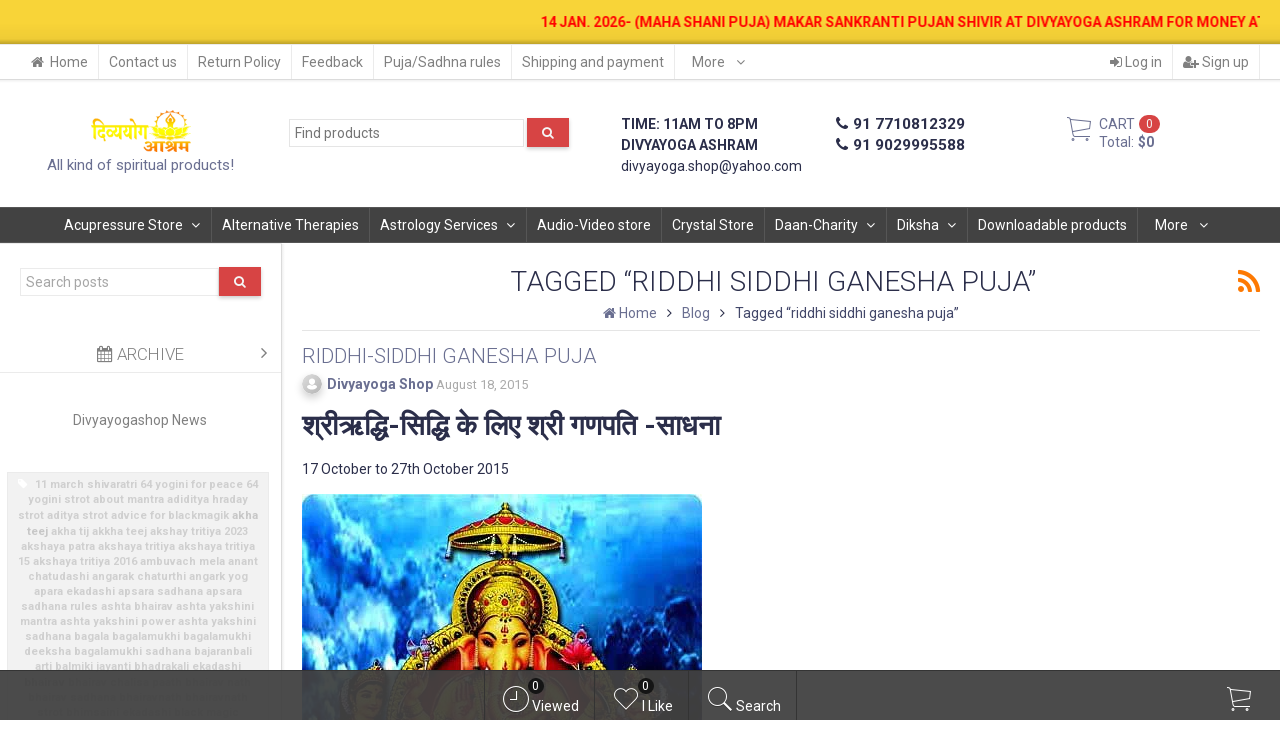

--- FILE ---
content_type: text/html; charset=utf-8
request_url: https://www.divyayogashop.com/blog/tag/riddhi+siddhi+ganesha+puja/
body_size: 64014
content:
<!DOCTYPE html><html lang="en-US" class="swipe light"><head prefix="og: http://ogp.me/ns# fb: http://ogp.me/ns/fb# product: http://ogp.me/ns/product#"><meta http-equiv="Content-Type" content="text/html; charset=utf-8"/><meta name="viewport" content="width=device-width, initial-scale=1, maximum-scale=1, user-scalable=0" /><title>Tagged “riddhi siddhi ganesha puja”</title><meta name="Keywords" content="" /><meta name="Description" content="" /><!--<meta name="Author" content="weberia.ru" />--><!--<meta name="version" content="2025.10.47.16626">--><meta property="og:url" content="https://www.divyayogashop.com/blog/tag/riddhi+siddhi+ganesha+puja/"><meta property="og:title" content="Tagged “riddhi siddhi ganesha puja”"><meta property="og:type" content="website"><meta property="og:description" content="All kind of spiritual products!" /><link rel="shortcut icon" href="/favicon.ico"/><!-- rss --><link rel="alternate" type="application/rss+xml" title="Divyayoga Shop" href="https://www.divyayogashop.com/blog/rss/"><!--[if lt IE 9]><script>document.createElement('header');document.createElement('nav');document.createElement('section');document.createElement('article');document.createElement('aside');document.createElement('footer');document.createElement('figure');document.createElement('hgroup');document.createElement('menu');document.createElement('time');</script><![endif]--><script src="/wa-data/public/site/themes/prostore/script.jquery.1.11.min.js"></script><script src="/wa-data/public/site/themes/prostore/js/waTheme.js"></script><style>.header_holder, .header_content,.sidebar_content, .tabs, .top-slider-holder, .badge, .footer_holder, .product-sidebar, .product-gallery, .product-info, .badge, .maincontent, .footer_holder, .post, .blog-post, #photo-list, .album-info, .albums .sub, .product-list.table_view, .header{ opacity: 0; }.relative {position: relative;}.easyreviews .post {opacity: 1;}body,input[type=date],input[type=datetime],input[type=datetime-local],input[type=email],input[type=month],input[type=number],input[type=password],input[type=range],input[type=search],input[type=tel],input[type=text],input[type=time],input[type=url],input[type=week],textarea,select,.owl-theme .owl-controls .owl-buttons div,.gallery-description,.button.highlight.light:hover, .cart-plugin button.highlight.light:hover, input[type=button].highlight.light:hover, input[type=submit].highlight.light:hover,body .wa-order-form-wrapper .wa-step-auth-section > .wa-section-header .wa-contact-name,body .wa-dropdown > .wa-dropdown-area {color: #2B2E4A}#product-list .fa-spin,.wa-form .wa-field .wa-value p span {color: rgba(43,46,74,.8);}.product-list.list_thumb_static .product_details,.product-list.list_view .product_details {color: rgba(43,46,74,.7);}.qty input {border-bottom: 1px solid #2B2E4A !important;}.slider_thumbs img.synced,.slider_thumbs .selected {border-bottom: 2px solid #2B2E4A;}.photo-info,.date,.hint,.hint a,.hint:visited,.hint a:visited,.gray-text,body .wa-order-cart-wrapper .wa-cart-details .wa-weight-section,body .wa-order-form-wrapper .wa-step-details-section .wa-details-description {color: #aaaaaa;}a,#page-cart label,.autofill-result .item-autofill a,.photo-info a,html:not(.with-touch) body .wa-quantity-box .wa-button:not(.is-disabled):hover,body .wa-order-cart-wrapper .wa-products .wa-product .wa-actions .wa-action {color: #6A6F91;}a:hover,#page-cart label:hover,.autofill-result .item-autofill a:hover,.photo-info a:hover,.breadcrumbs .last,.sub-categories.list-inline li.selected a:hover,.sorting.list-inlineli.selected a:hover,.sublist.list-inline li.selected a:hover,.hint a:hover,.hint:visited:hover,.hint a:visited:hover,body .wa-order-cart-wrapper .wa-products .wa-product .wa-actions .wa-action:hover {color: rgb(66,71,105);}html {background-image: url(/wa-data/public/site/themes/prostore/html_bg/grey.png);background-repeat: repeat;background-position: center center;background-attachment: fixed;}.header_holder,.main_wrapper {background: rgba(255,255,255,1);}.product-list .product,.product-list .product .sec-img,.pro-live-result.in-header,.header.header-mini,body .wa-dropdown > .wa-dropdown-area {background: #ffffff;}.s-order-page .wa-order-form-wrapper .wa-field-wrapper.is-agreement-field .s-checkbox input:checked + span{background:#2B2E4A;color:#ffffff;}body .wa-order-cart-wrapper .wa-products .wa-product .wa-actions .wa-action:hover .wa-icon{background:#2B2E4A;color:#ffffff;}.top-slider .product-list .product,.sidebar .product-list .product {background: none;}.list_thumb_static.fixed_height .product_details:after {background: -webkit-linear-gradient(rgba(255,255,255, 0) 0%, rgba(255,255,255, 1) 85%);background: -o-linear-gradient(rgba(255,255,255, 0) 0%, rgba(255,255,255, 1) 85%);background: linear-gradient(rgba(255,255,255, 0) 0%, rgba(255,255,255, 1) 85%);}.header-search-ex,.header-search-ex a {color: #7f7f7f;}body .content .tabs li.active a {background: #ffffff;}body .content .tabs li.active {border-bottom: 1px solid #ffffff;}#nprogress {pointer-events: none;}#nprogress .bar {background: #D74444;position: fixed;z-index: 9999;top: 0;left: 0;width: 100%;height: 2px;}#nprogress .peg {display: block;position: absolute;right: 0px;width: 100px;height: 100%;box-shadow: 0 0 10px #D74444, 0 0 5px #D74444;opacity: 1.0;-webkit-transform: rotate(3deg) translate(0px, -4px);-ms-transform: rotate(3deg) translate(0px, -4px);transform: rotate(3deg) translate(0px, -4px);}.container {padding: 0 20px;}.breadcrumbs li {display: inline-block !important;}* {-webkit-box-sizing: border-box;-moz-box-sizing: border-box;box-sizing: border-box;}* { -webkit-padding-start: 0px; }html,body,div,span,applet,object,iframe,h1,h2,h3,h4,h5,h6,p,blockquote,pre,a,abbr,acronym,address,big,cite,code,del,dfn,em,img,ins,kbd,q,s,samp,small,strike,strong,sub,sup,tt,var,b,u,i,center,dl,dt,dd,ol,ul,li,fieldset,form,label,legend,table,caption,tbody,tfoot,thead,tr,th,td,article,aside,canvas,details,embed,figure,figcaption,footer,header,hgroup,menu,nav,output,ruby,section,summary,time,mark,audio,video {margin:0;padding:0;border:0;font-size:100%;vertical-align:baseline;}article,aside,details,figcaption,figure,footer,header,hgroup,menu,main,nav,section {display:block;}body {line-height:1;}ol,ul {list-style:none;}blockquote, q {quotes:none;}blockquote:before, blockquote:after,q:before, q:after {content:'';content:none;}table {border-collapse: collapse;border-spacing:0;}a {background-color: transparent;-webkit-text-decoration-skip: objects;}.visible-lg,.visible-md,.visible-sm,.visible-xs{display:none!important}.visible-lg-block,.visible-lg-inline,.visible-lg-inline-block,.visible-md-block,.visible-md-inline,.visible-md-inline-block,.visible-sm-block,.visible-sm-inline,.visible-sm-inline-block,.visible-xs-block,.visible-xs-inline,.visible-xs-inline-block{display:none!important}@media (max-width:767px){.visible-xs{display:block!important}table.visible-xs{display:table}tr.visible-xs{display:table-row!important}td.visible-xs,th.visible-xs{display:table-cell!important}}@media (max-width:767px){.visible-xs-block{display:block!important}}@media (max-width:767px){.visible-xs-inline{display:inline!important}}@media (max-width:767px){.visible-xs-inline-block{display:inline-block!important}}@media (min-width:768px) and (max-width:1024px){.visible-sm{display:block!important}table.visible-sm{display:table}tr.visible-sm{display:table-row!important}td.visible-sm,th.visible-sm{display:table-cell!important}}@media (min-width:768px) and (max-width:1024px){.visible-sm-block{display:block!important}}@media (min-width:768px) and (max-width:1024px){.visible-sm-inline{display:inline!important}}@media (min-width:768px) and (max-width:1024px){.visible-sm-inline-block{display:inline-block!important}}@media (min-width:1025px) and (max-width:1199px){.visible-md{display:block!important}table.visible-md{display:table}tr.visible-md{display:table-row!important}td.visible-md,th.visible-md{display:table-cell!important}}@media (min-width:1025px) and (max-width:1199px){.visible-md-block{display:block!important}}@media (min-width:1025px) and (max-width:1199px){.visible-md-inline{display:inline!important}}@media (min-width:1025px) and (max-width:1199px){.visible-md-inline-block{display:inline-block!important}}@media (min-width:1200px){.visible-lg{display:block!important}table.visible-lg{display:table}tr.visible-lg{display:table-row!important}td.visible-lg,th.visible-lg{display:table-cell!important}}@media (min-width:1200px){.visible-lg-block{display:block!important}}@media (min-width:1200px){.visible-lg-inline{display:inline!important}}@media (min-width:1200px){.visible-lg-inline-block{display:inline-block!important}}@media (max-width:767px){.hidden-xs{display:none!important}}@media (min-width:768px) and (max-width:1024px){.hidden-sm{display:none!important}}@media (min-width:1025px) and (max-width:1199px){.hidden-md{display:none!important}}@media (min-width:1200px){.hidden-lg{display:none!important}}.visible-print{display:none!important}@media print{.visible-print{display:block!important}table.visible-print{display:table}tr.visible-print{display:table-row!important}td.visible-print,th.visible-print{display:table-cell!important}}.visible-print-block{display:none!important}@media print{.visible-print-block{display:block!important}}.visible-print-inline{display:none!important}@media print{.visible-print-inline{display:inline!important}}.visible-print-inline-block{display:none!important}@media print{.visible-print-inline-block{display:inline-block!important}}@media print{.hidden-print{display:none!important}}.col,.col-lg-1,.col-lg-10,.col-lg-11,.col-lg-12,.col-lg-2,.col-lg-3,.col-lg-4,.col-lg-5,.col-lg-6,.col-lg-7,.col-lg-8,.col-lg-9,.col-md-1,.col-md-10,.col-md-11,.col-md-12,.col-md-2,.col-md-3,.col-md-4,.col-md-5,.col-md-6,.col-md-7,.col-md-8,.col-md-9,.col-sm-1,.col-sm-10,.col-sm-11,.col-sm-12,.col-sm-2,.col-sm-3,.col-sm-4,.col-sm-5,.col-sm-6,.col-sm-7,.col-sm-8,.col-sm-9,.col-xs-1,.col-xs-10,.col-xs-11,.col-xs-12,.col-xs-2,.col-xs-3,.col-xs-4,.col-xs-5,.col-xs-6,.col-xs-7,.col-xs-8,.col-xs-9{position:relative;min-height:1px}.col,.col-xs-1,.col-xs-10,.col-xs-11,.col-xs-12,.col-xs-2,.col-xs-3,.col-xs-4,.col-xs-5,.col-xs-6,.col-xs-7,.col-xs-8,.col-xs-9{float:left}.col-xs-12{width:100%}.col-xs-11{width:91.66666667%}.col-xs-10{width:83.33333333%}.col-xs-9{width:75%}.col-xs-8{width:66.66666667%}.col-xs-7{width:58.33333333%}.col-xs-6{width:50%}.col-xs-5{width:41.66666667%}.col-xs-4{width:33.33333333%}.col-xs-3{width:25%}.col-xs-2{width:16.66666667%}.col-xs-1{width:8.33333333%}.col-xs-pull-12{right:100%}.col-xs-pull-11{right:91.66666667%}.col-xs-pull-10{right:83.33333333%}.col-xs-pull-9{right:75%}.col-xs-pull-8{right:66.66666667%}.col-xs-pull-7{right:58.33333333%}.col-xs-pull-6{right:50%}.col-xs-pull-5{right:41.66666667%}.col-xs-pull-4{right:33.33333333%}.col-xs-pull-3{right:25%}.col-xs-pull-2{right:16.66666667%}.col-xs-pull-1{right:8.33333333%}.col-xs-pull-0{right:auto}.col-xs-push-12{left:100%}.col-xs-push-11{left:91.66666667%}.col-xs-push-10{left:83.33333333%}.col-xs-push-9{left:75%}.col-xs-push-8{left:66.66666667%}.col-xs-push-7{left:58.33333333%}.col-xs-push-6{left:50%}.col-xs-push-5{left:41.66666667%}.col-xs-push-4{left:33.33333333%}.col-xs-push-3{left:25%}.col-xs-push-2{left:16.66666667%}.col-xs-push-1{left:8.33333333%}.col-xs-push-0{left:auto}.col-xs-offset-12{margin-left:100%}.col-xs-offset-11{margin-left:91.66666667%}.col-xs-offset-10{margin-left:83.33333333%}.col-xs-offset-9{margin-left:75%}.col-xs-offset-8{margin-left:66.66666667%}.col-xs-offset-7{margin-left:58.33333333%}.col-xs-offset-6{margin-left:50%}.col-xs-offset-5{margin-left:41.66666667%}.col-xs-offset-4{margin-left:33.33333333%}.col-xs-offset-3{margin-left:25%}.col-xs-offset-2{margin-left:16.66666667%}.col-xs-offset-1{margin-left:8.33333333%}.col-xs-offset-0{margin-left:0}@media (min-width:768px){.col,.col-sm-1,.col-sm-10,.col-sm-11,.col-sm-12,.col-sm-2,.col-sm-3,.col-sm-4,.col-sm-5,.col-sm-6,.col-sm-7,.col-sm-8,.col-sm-9,.content_holder,.header_offset,.sidebar_holder,.sidebar_offset{float:left}.sidebar_holder,.sidebar_offset{width:30%}.content_holder,.header_offset{width:70%}.col-sm-12{width:100%}.col-sm-11{width:91.66666667%}.col-sm-10{width:83.33333333%}.col-sm-9{width:75%}.col-sm-8{width:66.66666667%}.col-sm-7{width:58.33333333%}.col-sm-6{width:50%}.col-sm-5{width:41.66666667%}.col-sm-4{width:33.33333333%}.col-sm-3{width:25%}.col-sm-2{width:16.66666667%}.col-sm-1{width:8.33333333%}.col-sm-pull-12{right:100%}.col-sm-pull-11{right:91.66666667%}.col-sm-pull-10{right:83.33333333%}.col-sm-pull-9{right:75%}.col-sm-pull-8{right:66.66666667%}.col-sm-pull-7{right:58.33333333%}.col-sm-pull-6{right:50%}.col-sm-pull-5{right:41.66666667%}.col-sm-pull-4{right:33.33333333%}.col-sm-pull-3{right:25%}.col-sm-pull-2{right:16.66666667%}.col-sm-pull-1{right:8.33333333%}.col-sm-pull-0{right:auto}.col-sm-push-12{left:100%}.col-sm-push-11{left:91.66666667%}.col-sm-push-10{left:83.33333333%}.col-sm-push-9{left:75%}.col-sm-push-8{left:66.66666667%}.col-sm-push-7{left:58.33333333%}.col-sm-push-6{left:50%}.col-sm-push-5{left:41.66666667%}.col-sm-push-4{left:33.33333333%}.col-sm-push-3{left:25%}.col-sm-push-2{left:16.66666667%}.col-sm-push-1{left:8.33333333%}.col-sm-push-0{left:auto}.col-sm-offset-12{margin-left:100%}.col-sm-offset-11{margin-left:91.66666667%}.col-sm-offset-10{margin-left:83.33333333%}.col-sm-offset-9{margin-left:75%}.col-sm-offset-8{margin-left:66.66666667%}.col-sm-offset-7{margin-left:58.33333333%}.col-sm-offset-6{margin-left:50%}.col-sm-offset-5{margin-left:41.66666667%}.col-sm-offset-4{margin-left:33.33333333%}.col-sm-offset-3{margin-left:25%}.col-sm-offset-2{margin-left:16.66666667%}.col-sm-offset-1{margin-left:8.33333333%}.col-sm-offset-0{margin-left:0}}@media (min-width:1025px){.col,.col-md-1,.col-md-10,.col-md-11,.col-md-12,.col-md-2,.col-md-3,.col-md-4,.col-md-5,.col-md-6,.col-md-7,.col-md-8,.col-md-9,.content_holder,.header_offset,.sidebar_holder,.sidebar_offset{float:left}.sidebar_holder,.sidebar_offset{width:22%}.content_holder,.header_offset{width:78%}.col-md-12{width:100%}.col-md-11{width:91.66666667%}.col-md-10{width:83.33333333%}.col-md-9{width:75%}.col-md-8{width:66.66666667%}.col-md-7{width:58.33333333%}.col-md-6{width:50%}.col-md-5{width:41.66666667%}.col-md-4{width:33.33333333%}.col-md-3{width:25%}.col-md-2{width:16.66666667%}.col-md-1{width:8.33333333%}.col-md-pull-12{right:100%}.col-md-pull-11{right:91.66666667%}.col-md-pull-10{right:83.33333333%}.col-md-pull-9{right:75%}.col-md-pull-8{right:66.66666667%}.col-md-pull-7{right:58.33333333%}.col-md-pull-6{right:50%}.col-md-pull-5{right:41.66666667%}.col-md-pull-4{right:33.33333333%}.col-md-pull-3{right:25%}.col-md-pull-2{right:16.66666667%}.col-md-pull-1{right:8.33333333%}.col-md-pull-0{right:auto}.col-md-push-12{left:100%}.col-md-push-11{left:91.66666667%}.col-md-push-10{left:83.33333333%}.col-md-push-9{left:75%}.col-md-push-8{left:66.66666667%}.col-md-push-7{left:58.33333333%}.col-md-push-6{left:50%}.col-md-push-5{left:41.66666667%}.col-md-push-4{left:33.33333333%}.col-md-push-3{left:25%}.col-md-push-2{left:16.66666667%}.col-md-push-1{left:8.33333333%}.col-md-push-0{left:auto}.col-md-offset-12{margin-left:100%}.col-md-offset-11{margin-left:91.66666667%}.col-md-offset-10{margin-left:83.33333333%}.col-md-offset-9{margin-left:75%}.col-md-offset-8{margin-left:66.66666667%}.col-md-offset-7{margin-left:58.33333333%}.col-md-offset-6{margin-left:50%}.col-md-offset-5{margin-left:41.66666667%}.col-md-offset-4{margin-left:33.33333333%}.col-md-offset-3{margin-left:25%}.col-md-offset-2{margin-left:16.66666667%}.col-md-offset-1{margin-left:8.33333333%}.col-md-offset-0{margin-left:0}}@media (min-width:1200px){.col,.col-lg-1,.col-lg-10,.col-lg-11,.col-lg-12,.col-lg-2,.col-lg-3,.col-lg-4,.col-lg-5,.col-lg-6,.col-lg-7,.col-lg-8,.col-lg-9,.content_holder,.header_offset,.sidebar_holder,.sidebar_offset{float:left}.sidebar_holder,.sidebar_offset{width:22%}.content_holder,.header_offset{width:78%}.col-lg-12{width:100%}.col-lg-11{width:91.66666667%}.col-lg-10{width:83.33333333%}.col-lg-9{width:75%}.col-lg-8{width:66.66666667%}.col-lg-7{width:58.33333333%}.col-lg-6{width:50%}.col-lg-5{width:41.66666667%}.col-lg-4{width:33.33333333%}.col-lg-3{width:25%}.col-lg-2{width:16.66666667%}.col-lg-1{width:8.33333333%}.col-lg-pull-12{right:100%}.col-lg-pull-11{right:91.66666667%}.col-lg-pull-10{right:83.33333333%}.col-lg-pull-9{right:75%}.col-lg-pull-8{right:66.66666667%}.col-lg-pull-7{right:58.33333333%}.col-lg-pull-6{right:50%}.col-lg-pull-5{right:41.66666667%}.col-lg-pull-4{right:33.33333333%}.col-lg-pull-3{right:25%}.col-lg-pull-2{right:16.66666667%}.col-lg-pull-1{right:8.33333333%}.col-lg-pull-0{right:auto}.col-lg-push-12{left:100%}.col-lg-push-11{left:91.66666667%}.col-lg-push-10{left:83.33333333%}.col-lg-push-9{left:75%}.col-lg-push-8{left:66.66666667%}.col-lg-push-7{left:58.33333333%}.col-lg-push-6{left:50%}.col-lg-push-5{left:41.66666667%}.col-lg-push-4{left:33.33333333%}.col-lg-push-3{left:25%}.col-lg-push-2{left:16.66666667%}.col-lg-push-1{left:8.33333333%}.col-lg-push-0{left:auto}.col-lg-offset-12{margin-left:100%}.col-lg-offset-11{margin-left:91.66666667%}.col-lg-offset-10{margin-left:83.33333333%}.col-lg-offset-9{margin-left:75%}.col-lg-offset-8{margin-left:66.66666667%}.col-lg-offset-7{margin-left:58.33333333%}.col-lg-offset-6{margin-left:50%}.col-lg-offset-5{margin-left:41.66666667%}.col-lg-offset-4{margin-left:33.33333333%}.col-lg-offset-3{margin-left:25%}.col-lg-offset-2{margin-left:16.66666667%}.col-lg-offset-1{margin-left:8.33333333%}.col-lg-offset-0{margin-left:0}}.clearfix,.clearfix:after,.clearfix:before,.row:after,.row:before{content:" ";display:table}.clearfix:after,.row:after{clear:both}.center-block{display:block;margin-left:auto;margin-right:auto}.pull-right{float:right!important}.pull-left{float:left!important}*,:after,:before{box-sizing:border-box}
body {font-family: Roboto,'Helvetica Neue', Arial, sans-serif;font-size: 14px;-webkit-font-smoothing: antialiased;-moz-osx-font-smoothing: grayscale;}body, html, .main_wrapper { position: relative; }.align-center { text-align: center; }.main_wrapper {position: relative;width: 100%;margin: 0 auto;}@media only screen and (max-width : 767px) {.cart_panel_holder {width: 100%;}}@media only screen and (min-width : 1367px){.main_wrapper, .cart_panel_holder {width: 1366px !important;}.main_wrapper {box-shadow: 0px 0px 8px rgba(0,0,0,.2);}}.product-list .thumbs_bg .product .product_info,.product-list .thumbs_v2 .product .product_info {display: none;}.header_inner a {text-decoration: none;}.header_info i {width: 17px;}.sidebar.sticky { position: fixed; top: 0; }.sidebar-nav .pro_collapsed,.top-nav .pro_collapsed {display: none;}.sidebar-nav .pro_collapsed.pro_open,.top-nav .pro_collapsed.pro_open {display: block;}.sidebar-nav .active > .pro_collapsed { display: block; }.desktop .sidebar-nav.hover_mode .active > .pro_collapsed { display: none; }.logo_holder .logo_link {display: block;}.logo_holder .logo_link, .logo_holder .logo_link:hover {text-decoration: none;}.logo_holder .logo_link i {text-shadow: 0px 2px 2px #cccccc;font-size: 36px;padding: 0 5px 0 0;color: #6A6F91;}.logo_holder .logo_link:hover i {color: #555874;}.logo_holder .logo_link .logo_line1 {font-size: 36px;line-height: 38px;color: #009999;}.logo_holder .logo_link:hover .logo_line1 {color: #009950;}.logo_holder .logo_link .logo_line2 {font-size: 36px;line-height: 38px;color: #6A6F91;}.logo_holder .logo_link:hover .logo_line2 {color: #555874;}.logo_holder .slogan {display: inline-block;padding-top: 4px;font-size: 15px;color: #6A6F91;}@media only screen and (max-width : 767px) {.sidebar_mobile_fixed {position: fixed;z-index: 310;width: 270px;height: 100%;top: 0;left: -270px;}}[class^="icon-"], [class*=" icon-"], .fa, [class^="extra-icon-"], [class*=" extra-icon-"], .material-icons { display: none; }.tabpanel .tab-pane { display: none; }.tabpanel .tab-pane.wait,.tabpanel .tab-pane.active { display: block; }@media screen and (min-width: 768px) {.sidebar .filters.margin-top40 {margin-top: 19px !important;}}.corner {position: absolute;z-index: 35;}.corner.top { top: 0; }.corner.right { right: 0; }.corner.left { left: 0; }.corner.bottom { bottom: 0; }.list_thumb_static .view_class .corner.top { top: -1px; }.list_thumb_static .view_class .corner.left { left: -1px; }.albums li.a {display: inline-block;width: 200px;}@media only screen and (max-width : 1024px) {.main_wrapper { width:100% }}.dropdown .dropdown-menu { display: none; }.content_holder { position: relative;}.content_holder.bottom_panel_holder { position: relative; z-index: 232; }.content_holder.sidebar_unstick {padding-bottom: 50px;}.content_holder.sidebar_unstick,.content_holder.bottom_panel_holder {float: right;}@media only screen and (max-width : 767px) {.sidebar_holder .sticky-wrapper {height: 100% !important;}.content_holder.sidebar_unstick {width: 100%;}.content_holder.bottom_panel_holder {float: none;}}.acco .a_body, .filters { display: none; }.acco .a_body.active, .a_body.active_price, .a_body.wait { display: block; }.hidden-all { display: none !important; }.product-gallery .image { opacity: 0; }.shop-search {display: none !important;}.sidebar-nav.hover_mode a .switcher,.top-navbar.hover_mode a .switcher {display: none;}.touch .sidebar-nav.hover_mode a .switcher,.touch .top-navbar.hover_mode a .switcher,.semidesktop .sidebar-nav.hover_mode a .switcher,.semidesktop .top-navbar.hover_mode a .switcher {display: inline-block;}.desktop .sidebar-nav.hover_mode a .switcher,.desktop .sidebar-nav.hover_mode a:hover .switcher,.desktop .top-navbar.hover_mode a .switcher,.desktop .top-navbar.hover_mode a:hover .switcher {display: inline-block;background: none !important;}.header_info .color {font-weight: bold;color: #D74444;}.header_info .color:hover {color: rgb(190,43,43);}.header .pro_cart.cart.active a:hover i {color: #D74444;}.header .pro_cart.cart.active .cart_count {background: #D74444;color: #F5F5F5;}.circle-bg .active .cart_count {background: rgb(170,23,23);}body #redactor-modal button#redactor-modal-button-action,.cart_panel_holder #cart.active a,input[type=button],input[type=submit],body button,.button,.cart-plugin button,.product-list .cart_btn_holder i {color: #F5F5F5;}body #redactor-modal button#redactor-modal-button-action,.cart_panel_holder #cart.active a,input[type=button],body button,input[type=submit],.button,.cart-plugin button,.product-list .cart_btn_holder i,.filters .ui-slider-horizontal .ui-widget-header {background: #D74444;}body #redactor-modal button#redactor-modal-button-action,input[type=button],body button,input[type=submit],.button,.cart-plugin button {box-shadow: 0 2px 4px 0 rgba(0, 0, 0, 0.2);}body #redactor-modal button#redactor-modal-button-action:hover,input[type=button]:hover,input[type=submit]:hover,button:hover,.button:hover,.cart-plugin button:hover,.cart_panel_holder #cart.active a:hover {color: #F5F5F5;background: rgb(230,83,83);}body #redactor-modal button#redactor-modal-button-action:hover,input[type=button]:hover,input[type=submit]:hover,button:hover,.button:hover,.cart-plugin button:hover {box-shadow: 0 4px 8px 0 rgba(0, 0, 0, 0.2);}.product-list .cart_btn_holder i {box-shadow: 0px 0px 4px rgba(0, 0, 0, 0.5);}body #redactor-modal button#redactor-modal-button-action:active,input[type=button]:active,input[type=submit]:active,button:active,.button:active,.cart-plugin button:active,input[type=button].active,input[type=submit].active,button.active,.button.active,.cart-plugin button.active,input[type=button].selected,input[type=submit].selected,button.selected,.button.selected,.cart-plugin button.selected,input[type=button]:active:hover,input[type=submit]:active:hover,button:active:hover,.button:active:hover,.cart-plugin button:active:hover,input[type=button].active:hover,input[type=submit].active:hover,button.active:hover,.button.active:hover,.cart-plugin button.active:hover,input[type=button].selected:hover,input[type=submit].selected:hover,.button.selected:hover,.cart-plugin button.selected:hover {background: rgb(200,53,53);color: #F5F5F5;box-shadow: none;}body #redactor-modal button#redactor-modal-button-action:disabled,input[type=button]:disabled,input[type=submit]:disabled,.button:disabled,button:disabled,.cart-plugin button:disabled,input[type=button].disabled,input[type=submit].disabled,button.disabled,.button.disabled,.cart-plugin button.disabled,input[type=button]:disabled:active,input[type=submit]:disabled:active,.button:disabled:active,button:disabled:active,.cart-plugin button:disabled:active,input[type=button].disabled:active,input[type=submit].disabled:active,.button.disabled:active,button.disabled:active,.cart-plugin button.disabled:active,input[type=button]:disabled.active,input[type=submit]:disabled.active,.button:disabled.active,button:disabled.active,.cart-plugin button:disabled.active,input[type=button].disabled.active,input[type=submit].disabled.active,.button.disabled.active,button.disabled.active,.cart-plugin button.disabled.active,input[type=button]:disabled:hover,input[type=submit]:disabled:hover,.button:disabled:hover,button:disabled:hover,.cart-plugin button:disabled:hover,input[type=button].disabled:hover,input[type=submit].disabled:hover,.button.disabled:hover,button.disabled:hover,.cart-plugin button.disabled:hover {background: rgba(215,68,68, 0.5);color: rgba(245,245,245, 0.8);box-shadow: none;}input[type=button].highlight,input[type=submit].highlight,.button.highlight,button.highlight,.cart-plugin button.highlight {background: none;box-shadow: none;text-shadow: none;color: inherit;}input[type=button].gray,input[type=submit].gray,.button.gray,button.gray,.cart-plugin button.gray,.top-slider .product-list .list_buttons a {background: #6A6F91;color: #F5F5F5;box-shadow: 0 2px 4px 0 rgba(0, 0, 0, 0.2);}input[type=button].gray:hover,input[type=submit].gray:hover,.button.gray:hover,button.gray:hover,.cart-plugin button.gray:hover,input[type=button].highlight:hover,input[type=submit].highlight:hover,.button.highlight:hover,.cart-plugin button.highlight:hover {background: rgb(121,126,160);color: #F5F5F5;box-shadow: 0 4px 8px 0 rgba(0, 0, 0, 0.2);}input[type=button].gray:active,input[type=submit].gray:active,.button.gray:active,button.gray:active,.cart-plugin button.gray:active,input[type=button].gray.active,input[type=submit].gray.active,.button.gray.active,button.gray.active,.cart-plugin button.gray.active,input[type=button].gray.selected,input[type=submit].gray.selected,.button.gray.selected,button.gray.selected,.cart-plugin button.gray.selected,input[type=button].gray:active:hover,input[type=submit].gray:active:hover,.button.gray:active:hover,button.gray:active:hover,.cart-plugin button.gray:active:hover,input[type=button].gray.active:hover,input[type=submit].gray.active:hover,.button.gray.active:hover,button.gray.active:hover,.cart-plugin button.gray.active:hover,input[type=button].gray.selected:hover,input[type=submit].gray.selected:hover,.button.gray.selected:hover,button.gray.selected:hover,.cart-plugin button.gray.selected:hover,input[type=button].highlight:active,input[type=submit].highlight:active,.button.highlight:active,button.highlight:active,.cart-plugin button.highlight:active {background: rgb(86,91,125);color: #F5F5F5;box-shadow: none;}.list_buttons a {color: #F5F5F5;}input[type=button].gray:disabled,input[type=submit].gray:disabled,.button.gray:disabled,button.gray:disabled,.cart-plugin button.gray:disabled,input[type=button].gray.disabled,input[type=submit].gray.disabled,.button.gray.disabled,button.gray.disabled,.cart-plugin button.gray.disabled,input[type=button].gray:disabled:active,input[type=submit].gray:disabled:active,.button.gray:disabled:active,button.gray:disabled:active,.cart-plugin button.gray:disabled:active,input[type=button].gray.disabled:active,input[type=submit].gray.disabled:active,.button.gray.disabled:active,button.gray.disabled:active,.cart-plugin button.gray.disabled:active,input[type=button].gray:disabled.active,input[type=submit].gray:disabled.active,.button.gray:disabled.active,button.gray:disabled.active,.cart-plugin button.gray:disabled.active,input[type=button].gray.disabled.active,input[type=submit].gray.disabled.active,.button.gray.disabled.active,button.gray.disabled.active,.cart-plugin button.gray.disabled.active,input[type=button].gray:disabled:hover,input[type=submit].gray:disabled:hover,.button.gray:disabled:hover,button.gray:disabled:hover,.cart-plugin button.gray:disabled:hover,input[type=button].gray.disabled:hover,input[type=submit].gray.disabled:hover,.button.gray.disabled:hover,button.gray.disabled:hover,.cart-plugin button.gray.disabled:hover {background: rgba(106,111,145, 0.5);color: rgba(245,245,245, 0.8);box-shadow: none;}.product-list.table_view .product_buttons a,.product-list.list_view .product_buttons a,.product-list.list_thumb_static .product_buttons a {background: none;box-shadow: none;}.product_buttons a {background: #4D2633;color: #f5f5f5;box-shadow: 0 2px 4px 0 rgba(0, 0, 0, 0.2);}.tooltipster-shadow {border: none;background: #4D2633;box-shadow: 0px 4px 8px rgba(0,0,0, .3);color: #f5f5f5;}.product_buttons a:hover,.product-list.table_view .product_buttons a:hover,.product-list.list_view .product_buttons a:hover,.product-list.list_thumb_static .product_buttons a:hover {background: rgb(92,53,66);color: #f5f5f5;box-shadow: 0 4px 8px 0 rgba(0, 0, 0, 0.2);}#product-list .product_buttons a:hover .fa-spin {color: #f5f5f5;}.product_buttons a:active,.product-list.table_view .product_buttons a:active,.product-list.list_view .product_buttons a:active,.product-list.list_thumb_static .product_buttons a:active {background: rgb(62,23,36);color: #f5f5f5;box-shadow: none;}@media only screen and (min-width : 768px) {.sidebar_bg {background: #ffffff;border-bottom: 1px solid rgb(235,235,235);border-top: 1px solid rgb(235,235,235);}.sidebar .border-top,.sidebar .border-bottom,.sidebar .staff-list li .staff-item,.sidebar .tags {border-color: rgb(235,235,235) !important;}.sidebar_bg .qty input,.sidebar_bg .slider input[type=text],.sidebar_bg .qty input:hover,.sidebar_bg .slider input[type=text]:hover {background: #ffffff;}.sidebar_bg.sidepos_left {border-right: 1px solid rgb(235,235,235);}.sidebar_bg.sidepos_right {border-left: 1px solid rgb(235,235,235);}.sidebar_bg.shadow:after {content: "";position: absolute;top: 0;width: 4px;height: 100%;}.sidebar_bg.sidepos_left.shadow:after {right: -4px;background: -moz-linear-gradient(left,  rgba(0,0,0,.08) 0%, rgba(0,0,0,0) 100%);background: -webkit-linear-gradient(left,  rgba(0,0,0,.08) 0%,rgba(0,0,0,0) 100%);background: linear-gradient(to right,  rgba(0,0,0,.08) 0%,rgba(0,0,0,0) 100%);}.sidebar_bg.sidepos_right.shadow:after {left: -4px;background: -moz-linear-gradient(right,  rgba(0,0,0,.08) 0%, rgba(0,0,0,0) 100%);background: -webkit-linear-gradient(right,  rgba(0,0,0,.08) 0%,rgba(0,0,0,0) 100%);background: linear-gradient(to left,  rgba(0,0,0,.08) 0%,rgba(0,0,0,0) 100%);}.desktop .sidebar-nav.hover_mode .pro_collapse > a + ul.dropdown-menu {background: #ffffff;box-shadow: 0 0 4px rgba(0,0,0,.3);}.sidebar-nav a:hover,.sidebar-nav .active > a,.sidebar-nav .selected > a,.desktop .sidebar-nav.hover_mode .pro_collapse:hover>a,.sidebar_content .filter-param:hover,.staff-item:hover {background: rgb(245,245,245);}.sidebar-nav a .switcher {background: rgb(230,230,230);}.sidebar-nav a .switcher:hover {background: rgb(225,225,225);}.sidebar input[type="text"],.sidebar input[type="email"],.sidebar textarea,.sidebar input[type="text"]:focus,.sidebar input[type="email"]:focus,.sidebar textarea:focus {border: 1px solid rgb(245,245,245);background: rgb(245,245,245);}.sidebar input[type="text"]:focus,.sidebar input[type="email"]:focus,.sidebar textarea:focus {background: rgb(245,245,245);}.sidebar .wa-errormsg {color: #F72762;}#photo-hook-sidebar p .p-rate-clear:hover {color: #F72762;}.sidebar a:not(.button),.sidebar_content,.sidebar_content input[type="radio"] + .label-text:before,.sidebar_content input[type="checkbox"] + .label-text:before,.sidebar_content .item-qty a,.sidebar_content .filter-param,.sidebar_content .filters .a_body label,.sidebar input[type="text"],.sidebar input[type="search"],.sidebar input[type="email"],.sidebar_content .product_title,.sidebar_content .price,.sidebar_content .compare-at-price {color: #808080;}.sidebar_content .product-list.table_view .item-qty input {border-bottom: 1px solid #808080 !important;color: #808080;}.sidebar .hint,.sidebar .date {color: rgba(128,128,128,0.8);}.sidebar input::-webkit-input-placeholder {color: rgba(128,128,128,0.7);}.sidebar textarea::-webkit-input-placeholder {color: rgba(128,128,128,0.5);}.sidebar input:-moz-placeholder {color: rgba(128,128,128,0.5);}.sidebar textarea:-moz-placeholder {color: rgba(128,128,128,0.5);}.sidebar .wa-errormsg {color: #F72762;}.sidebar a:hover:not(.button),.sidebar .heading.toggle:hover,.sidebar_content .item-qty a:hover,.sidebar_content .filters .a_body label:hover,.sidebar_content .filters .a_body label:hover input[type="radio"] + .label-text:before,.sidebar_content .filters .a_body label:hover input[type="checkbox"] + .label-text:before,.sidebar_content .product_title:hover {color: rgb(118,118,118);}.sidebar-nav > ul > li > a,.sidebar .plugins_border,.sidebar .head_link a {border-top: 1px solid rgb(235,235,235);}.sidebar-nav > ul > li > a.hub-divider {border-bottom: 1px solid rgb(235,235,235);}.sidebar input[type="text"],.sidebar input[type="search"],.sidebar input[type="email"] {border: 1px solid rgb(235,235,235) !important;}.sidebar input[type="text"].wa-error,.sidebar input[type="search"].wa-error,.sidebar input[type="email"].wa-error {border: 2px solid #F72762 !important;}.sidebar .tabs li {border: 1px solid transparent;}.nav_holder,.sidebar .acco .acco_section,.sidebar .tabs li {border-bottom: 1px solid rgb(235,235,235);}.sidebar .tabs li.active {border: 1px solid rgb(235,235,235);border-bottom: 1px solid transparent;}.sidebar .filters {border-top: 1px solid rgb(235,235,235);border-bottom: 1px solid rgb(235,235,235);}.sidebar .filter-param,.sidebar .filter_submit_holder {border-top: 1px solid rgb(235,235,235);}.staff-list li .staff-item {border-top: 1px solid rgb(235,235,235);}.staff-list li .staff-item:last-of-type .staff-item {border-bottom: 1px solid rgb(235,235,235);}}.top-navbar-1 {position: relative;background: #ffffff;border-top: 1px solid rgb(235,235,235);border-bottom: 1px solid rgb(235,235,235);}.top-navbar-1.shadow:after {content: "";position: absolute;bottom: -4px;left: 0;height: 4px;width: 100%;z-index: 2;background: -moz-linear-gradient(top,  rgba(0,0,0,.08) 0%, rgba(0,0,0,0) 100%);background: -webkit-linear-gradient(top,  rgba(0,0,0,.08) 0%,rgba(0,0,0,0) 100%);background: linear-gradient(to bottom,  rgba(0,0,0,.08) 0%,rgba(0,0,0,0) 100%);}.top-navbar-1 .top-nav a {color: #808080;}.top-navbar-1 .top-nav > li ul {background: #ffffff;}.top-navbar-1 .top-nav .switcher {background: rgb(230,230,230);}.top-navbar-1 .top-nav .switcher:hover {background: rgb(225,225,225);}.top-navbar-1 .top-nav li.active > a,.top-navbar-1 .top-nav li.selected > a,.top-navbar-1 .top-nav li:hover > a {background: rgb(245,245,245);}.top-navbar-1.hover_mode .top-nav ul.pro_collapsed,.top-navbar-1.icon_mode .top-nav > li > ul.pro_collapsed {box-shadow: 0 0 4px rgba(0,0,0,.3);}.touch .top-navbar-1.hover_mode .top-nav ul.pro_collapsed ul,.touch .top-navbar-1.icon_mode .top-nav > li > ul.pro_collapsed ul {box-shadow: none;}.top-navbar-1 .top-nav > li > a {border-right: 1px solid rgb(235,235,235);}.navbar.absolute .top-nav li:first-of-type a {border-left: 1px solid rgb(235,235,235);}.top-navbar-1 .top-nav > li:last-of-type > a {border-right: none;}@media only screen and (max-width : 767px) {.top-navbar-1 .top-nav.mobile-full {background: #ffffff;}.top-navbar-1.shadow .top-nav.mobile-full:after {content: "";position: absolute;left: 0;height: 4px;width: 100%;z-index: 2;bottom: -4px;background: -moz-linear-gradient(top,  rgba(0,0,0,.08) 0%, rgba(0,0,0,0) 100%);background: -webkit-linear-gradient(top,  rgba(0,0,0,.08) 0%,rgba(0,0,0,0) 100%);background: linear-gradient(to bottom,  rgba(0,0,0,.08) 0%,rgba(0,0,0,0) 100%);}.top-navbar-1 .top-nav.mobile-full li a {border-left: none;border-right: none;border-top: 1px solid rgb(235,235,235);}.top-navbar-1 .top-nav.mobile-full li li a {border-top: none;}.top-navbar-1 .top-nav.mobile-full > li:last-of-type a {border-bottom: 1px solid rgb(235,235,235);}.top-logins-panel li a {border-top: none !important;}}desktop .top-navbar-1.hover_mode .top-nav ul.pro_collapsed {box-shadow: 0 0 4px rgba(0,0,0,.3);}.desktop .top-navbar-1.hover_mode .top-nav > li li .pro_collapsed.pro_open {border: none;box-shadow: none;}.desktop .top-navbar-1.hover_mode .top-nav > li li .pro_collapsed.pro_open > li > a {margin-top: 0;border: none;}.top-navbar-2 {position: relative;background: #424242;border-top: 1px solid rgb(86,86,86);border-bottom: 1px solid rgb(86,86,86);}.top-navbar-2 .top-nav a {color: #ffffff;}.top-navbar-2 .top-nav > li ul {background: #424242;}.top-navbar-2 .top-nav .switcher {background: rgb(91,91,91);}.top-navbar-2 .top-nav .switcher:hover {background: rgb(96,96,96);}.top-navbar-2 .top-nav li.active > a,.top-navbar-2 .top-nav li.selected > a,.top-navbar-2 .top-nav li:hover > a {background: rgb(81,81,81);}.top-navbar-2.hover_mode .top-nav ul.pro_collapsed,.top-navbar-2.icon_mode .top-nav > li > ul.pro_collapsed {box-shadow: 0 0 4px rgba(0,0,0,.3);}.touch .top-navbar-2.hover_mode .top-nav ul.pro_collapsed ul,.touch .top-navbar-2.icon_mode .top-nav > li > ul.pro_collapsed ul {box-shadow: none;}.top-navbar-2 .top-nav > li > a {border-right: 1px solid rgb(86,86,86);}.top-navbar-2 .top-nav > li:last-of-type > a {border-right: none;}@media only screen and (max-width : 767px) {.top-navbar-2 .top-nav.mobile-full {position: relative;background: #424242;}.top-navbar-2 .top-nav.mobile-full li a {border-left: none;border-right: none;border-top: 1px solid rgb(86,86,86);}.top-navbar-2 .top-nav.mobile-full li li a {border-top: none;}.top-navbar-2 .top-nav.mobile-full > li:last-of-type a {border-bottom: 1px solid rgb(86,86,86);}.top-logins-panel li a {border-top: none !important;}}desktop .top-navbar-2.hover_mode .top-nav ul.pro_collapsed {box-shadow: 0 0 4px rgba(0,0,0,.3);}.desktop .top-navbar-2.hover_mode .top-nav > li li .pro_collapsed.pro_open {border: none;box-shadow: none;}.desktop .top-navbar-2.hover_mode .top-nav > li li .pro_collapsed.pro_open > li > a {margin-top: 0;border: none;}.footer_holder {background: rgba(66,66,66,0.95);border-top: 1px solid rgb(51,51,51);color: #ffffff;}.footer_holder .owl-theme .owl-controls .owl-buttons div {color: #ffffff;}.footer_holder .owl-theme .owl-controls .owl-page span {background: rgba(255,255,255, 0.5);border: 1px solid rgb(51,51,51);}.footer_holder a:not(.button),.footer_holder .news a {color: rgba(255,255,255, 0.7);text-decoration: none;}.footer_holder a:not(.button):hover {color: #ffffff;text-decoration: none!important;}.footer_holder .icons_holder a:not(.button),.footer_holder .post-info {color: #ffffff;}.footer_holder input[type="text"],.footer_holder input[type="email"],.footer_holder textarea {background: rgb(46,46,46);border: 1px solid rgb(51,51,51);color: rgb(255,255,255);}.footer_holder input[type="text"]:focus,.footer_holder input[type="email"]:focus,.footer_holder textarea:focus {background: rgba(255,255,255,.9);color: rgba(0,0,0,.9);}.footer_holder input::-webkit-input-placeholder { color: rgba(255,255,255, .5); }.footer_holder textarea::-webkit-input-placeholder { color: rgba(255,255,255, .5); }.footer_holder input:-moz-placeholder { color: rgba(255,255,255, .5); }.footer_holder textarea:-moz-placeholder { color: rgba(255,255,255, .5); }.footer_holder input:focus::-webkit-input-placeholder { color: rgba(0,0,0,.5); }.footer_holder textarea:focus::-webkit-input-placeholder { color: rgba(0,0,0,.5); }.footer_holder input:focus:-moz-placeholder { color: rgba(0,0,0,.5); }.footer_holder textarea:focus:-moz-placeholder { color: rgba(0,0,0,.5); }.footer_holder .wa-errormsg {color: #F72762;}.cart_panel_holder {background: rgba(66,66,66,0.95);border-top: 1px solid rgba(51,51,51,0.95);}.toTop.alone,.toTop.outside {background: rgba(66,66,66,0.95);}.toTop.alone,.toTop.outside,.toTop.alone span,.toTop.outside span {-webkit-transform: translateZ(0);-webkit-font-smoothing: antialiased;}.select-dropdown ul,.select-dropdown ul li a:hover,.panel_list_btns.with_name .panel_btn:hover,.toTop.alone:hover,.toTop.outside:hover,.panel_list_btns a.active {background-color: rgba(51,51,51,0.95);}.panel_list_btns.with_name .panel_btn {border-left: 1px solid rgba(51,51,51,0.95);}.panel_list_btns.with_name .panel_btn:last-of-type {border-right: 1px solid rgba(51,51,51,0.95);}.toTop.outside {border: 1px solid rgba(51,51,51,0.95);}.panel_list_btns a,.panel_list_btns a.disabled:hover,.panel_list_btns a i,.panel_list_btns a.disabled:hover i,.panel_list_btns a span,.panel_list_btns a.disabled:hover span,.toTop,.toTop.outside,.select-dropdown a, .select-dropdown a:visited,.cart_panel .pro_cart a  {color: rgb(255,255,255);}.panel_list_btns a:hover,.panel_list_btns a.active,.panel_list_btns a:hover i,.panel_list_btns a.active i,.panel_list_btns a:hover span,.panel_list_btns a.active span,.toTop:hover,.toTop.outside:hover,.select-dropdown a:hover {color: #ffffff;}.panel_list_btns a.fav_btn:hover i,.panel_list_btns a.fav_btn.active i {color: #F72762;transition: none !important;}.panel_list_btns a.compare_btn:hover i,.panel_list_btns a.compare_btn.active i {color: #6DE476;transition: none !important;}.panel_list_btns a i,.panel_list_btns a span {text-shadow: 0px 1px 0px rgba(0,0,0,.3);}.circle-bg .span_count,.circle-bg a:hover .span_count {background: rgb(21,21,21);}@media only screen and (max-width : 767px) {.sidebar .owl-theme .owl-controls .owl-buttons div {color: rgb(215,215,215);}.staff-list li .staff-item {border-top: 1px solid rgba(46,46,46,0.95);}.staff-list li .staff-item:last-of-type .staff-item {border-bottom: 1px solid rgba(46,46,46,0.95);}.sidebar .owl-theme .owl-controls .owl-page span {background: rgb(215,215,215);border: 1px solid rgba(255,255,255,0.95);}.sidebar_call_button,.sidebar_mobile_fixed_inner {background: rgba(66,66,66,0.95);color: #ffffff;}.sidebar_content .product_title,.sidebar_content .price,.sidebar_content .compare-at-price {color: #ffffff;}.sidebar_content .product-list.table_view .item-qty input {border-bottom: 1px solid #ffffff !important;color: #ffffff;}.sidebar_call_button i {color: rgb(255,255,255);}.sidebar_mobile_fixed_inner:after {background: rgba(66,66,66,0.95);}.sidebar_overlay {background: rgba(0,0,0,.8);}.nav_holder,.sidebar .acco .acco_section,.sidebar .tabpanel .tabs li,.sidebar .filters {border-bottom: 1px solid rgba(46,46,46,0.95);}.sidebar .filters .filter-param,.sidebar .filters .filter_submit_holder,.sidebar .filters,.sidebar-nav > ul > li > a,.plugins_border,.head_link a {border-top: 1px solid rgba(46,46,46,0.95);}.sidebar-nav > ul > li > a.hub-divider {border-bottom: 1px solid rgba(46,46,46,0.95);}.sidebar .tabpanel .tabs li.active {border: 1px solid rgba(46,46,46,0.95);border-bottom: transparent;}.sidebar input[type="text"],.sidebar input[type="search"],.sidebar input[type="email"],.sidebar textarea {background: rgba(255,255,255,.2);border: 1px solid rgba(46,46,46,0.95);color: rgba(0,0,0,.9);}.sidebar_bg .slider input[type=text],.sidebar_bg .slider input[type=text]:hover,.sidebar_bg .slider input[type=text]:focus {background: #424242 !important;border: 1px solid rgba(46,46,46,0.95)!important;color: #ffffff !important;}.head_link a  {margin-top: 0;}.sidebar .filters .filter-param:hover,.sidebar-nav a:hover,.sidebar-nav .active > a,.sidebar-nav .selected > a {background: rgb(56,56,56);}.sidebar-nav a .switcher.with_icons {background: rgb(56,56,56);color: #ffffff;}.sidebar-nav a:hover .switcher.with_icons,.sidebar-nav li.active a .switcher.with_icons,.sidebar-nav li.selected a .switcher.with_icons {background: #424242;color: #ffffff;}.sidebar input[type="radio"] + .label-text:before,.sidebar input[type="checkbox"] + .label-text:before,.sidebar .item-qty a,.sidebar .item-qty a:hover,.sidebar .filters .filter-param,.sidebar .heading.toggle,.sidebar a:not(.button),.sidebar-nav a {color: #ffffff;}.sidebar .filters {padding-top: 10px;}.sidebar .filters .filter-param,.sidebar-nav a {background: transparent;}.sidebar .filters .filter-param label {font-weight: normal;}.sidebar .filters .a_body label:hover input[type="radio"] + .label-text:before,.sidebar .filters .a_body label:hover input[type="checkbox"] + .label-text:before,.sidebar .filters .a_body label:hover,.sidebar .filters .filter-param:hover .a_head,.sidebar .filters .heading.filters-toggle:hover,.sidebar a:not(.button):hover,.sidebar .tabpanel .tabs li.active a,.sidebar .tabpanel .tabs li a:hover,.sidebar-nav a:hover,.sidebar-nav .active > a,.sidebar-nav .selected > a {color: #ffffff;}.sidebar .tabpanel .tabs li a {color: rgba(255,255,255,.6);}.sidebar input[type="text"]:focus,.sidebar input[type="search"]:focus,.sidebar input[type="email"]:focus,.sidebar textarea:focus {background: rgba(255,255,255,.9);color: rgba(0,0,0,.9);}.sidebar input::-webkit-input-placeholder {color: rgba(255,255,255,.8);}.sidebar textarea::-webkit-input-placeholder {color: rgba(255,255,255,.8);}.sidebar input:-moz-placeholder {color: rgba(255,255,255,.8);}.sidebar textarea:-moz-placeholder {color: rgba(255,255,255,.8);}.sidebar .hint,.sidebar .date {color: rgba(255,255,255,.8);}.sidebar input:focus::-webkit-input-placeholder { color: rgba(0,0,0,.5); }.sidebar textarea:focus::-webkit-input-placeholder { color: rgba(0,0,0,.5); }.sidebar input:focus:-moz-placeholder { color: rgba(0,0,0,.5); }.sidebar textarea:focus:-moz-placeholder { color: rgba(0,0,0,.5); }.sidebar .wa-errormsg {color: #F72762;}}.product-list a {text-decoration: none;}.price,.compare-at-price,.product-list.table_view .product_buttons a,.product-list.list_view .product_buttons a,.product-list.list_thumb_static .product_buttons a,.product_title,.qty a {color: #2B2E4A;}.product_title:hover,.qty a:hover,.top-slider .badge-transparent .badge.outofstock,.top-slider .badge-transparent .badge.outofstock:after {color: rgba(43,46,74,0.7);}.touch .product-list .thumbs_bg .product:hover .price,.touch .product-list .thumbs_bg .product:hover .compare-at-price {color: #424242;}.product-list .thumbs_bg .product .product_info,.product-list .thumbs_v2 .product .product_info {border: 1px solid rgba(0,0,0,0.1);}.badge-transparent .badge.outofstock.badge-transparent .badge.outofstock:after {color: rgba(66,66,66,0.85);}.product-list .thumbs_bg .product .product_info,.product-list .thumbs_v2 .product .product_info,.desktop .thumbs .product:hover .badge-transparent .badge.outofstock,.touch .thumbs .product.visible .badge-transparent .badge.outofstock,.product-list.list_view .product:hover .badge-transparent .badge.outofstock,.product-list.list_thumb_static .product:hover .badge-transparent .badge.outofstock,.product-list.table_view .view_class .product:hover .badge-transparent .badge.outofstock,.badge.outofstock {background: rgba(66,66,66,0.85);}.slideshow .image .image-nav i,.image .stripe, .image .corner .indicator, .album-info {background-color: rgba(66,66,66,0.85);}.product-list .thumbs_bg .product:hover .product_info,.product-list .thumbs_bg .product.visible .product_info,.product-list .thumbs_v2 .product:hover .product_info,.product-list .thumbs_v2 .product.visible .product_info,.product-list.list_view .product:hover,.product-list.list_view .product.visible,.product-list.list_thumb_static .product:hover,.product-list.list_thumb_static .product.visible,.promos a:hover .overlay {box-shadow: 0px 4px 8px rgba(199,199,199,0.5);}.product-list.list_view .product:hover,.product-list.list_view .product.visible,.product-list.list_thumb_static .product:hover,.product-list.list_thumb_static .product.visible {border: 1px solid rgba(0,0,0,0.1);}.product-list.list_thumb_static .product.noshadow:hover,.product-list.list_thumb_static .product.noshadow.visible {border: 1px solid rgba(0,0,0,0.3);}.product-list.list_thumb_static .product > .row,.product-list.table_view .view_class .product:hover {border: 1px solid rgba(0,0,0,0.1);}.product-list.table_view .view_class .product {border-bottom: 1px solid rgba(0,0,0,0.1);border-top: 1px solid rgba(0,0,0,0.1);}.lazyloading-load-more {box-shadow: 0 2px 4px rgba(0,0,0,0.15);}.lazyloading-load-more:hover,.lazyloading-load-more:active {box-shadow: 0px 2px 2px rgba(0,0,0,0.15);}.product-list.table_view .view_class .product:hover {box-shadow: 0px 4px 8px rgba(199,199,199,0.1);background: rgba(66,66,66,0.05);}.product-list .thumbs_bg .features,.product-list .thumbs_v2 .features,.product-list .thumbs_bg .product .product_link,.product-list .thumbs_bg .product .product_link .product_title,.product-list .thumbs_bg .product .product_link .summary,.product-list .cart_btn_holder input,.product-list .cart_btn_holder input:hover,.product-list .cart_btn_holder input:active,.product-list .thumbs_bg .product:hover .price,.product-list .thumbs_bg .product:hover .compare-at-price,.touch .product-list .thumbs_bg .product.visible .price,.touch .product-list .thumbs_bg .product.visible .compare-at-price,.product-list .thumbs_bg .product.visible .price,.product-list .thumbs_bg .product.visible .compare-at-price,.product-list .thumbs_bg .product .adding2cart,.desktop .product-list .thumbs_v2 .product:hover .product_title,.touch .product-list .thumbs_v2 .product.visible .product_title,.desktop .product-list .thumbs_v2 .product:hover .compare-at-price,.touch .product-list .thumbs_v2 .product.visible .compare-at-price,.desktop .product-list .thumbs_v2 .product:hover .price,.touch .product-list .thumbs_v2 .product.visible .price,.desktop .product-list .thumbs_v2 .product:hover .product_link,.touch .product-list .thumbs_v2 .product.visible .product_link,.desktop .product-list .thumbs_v2 .product:hover .item-qty a,.touch .product-list .thumbs_v2 .product.visible .item-qty a,.desktop .product-list .thumbs_v2 .product:hover .item-qty input,.touch .product-list .thumbs_v2 .product.visible .item-qty input,.justified-gallery>a>.caption, .justified-gallery>div>.caption,.image .stripe, .image .corner .indicator, .album-info {color: #ffffff;}.desktop .product-list .thumbs_v2 .product:hover a.product_link:hover,.touch .product-list .thumbs_v2 .product.visible a.product_link:hover,.desktop .product-list .thumbs_v2 .product:hover a:hover .product_title,.touch .product-list .thumbs_v2 .product.visible a:hover .product_title,.product-list .thumbs_bg .product .product_link:hover .product_title {color: rgb(235,235,235);}.desktop .product-list .thumbs_v2 .product:hover .item-qty input,.touch .product-list .thumbs_v2 .product.visible .item-qty input {border-bottom: 1px solid #ffffff !important;}.desktop .product-list .thumbs_v2 .product:hover .item-qty input:focus,.touch .product-list .thumbs_v2 .product.visible .item-qty input:focus {border: 1px solid #ffffff !important;}.justified-gallery>a>.caption, .justified-gallery>div>.caption {background-color: rgba(66,66,66,0.7);}.top_cat_images_menu .active span,.home_cat_images_menu .active span {font-weight: bold;}.cat_img_holder {height: 80px;}.cat_img_holder img {max-height: 80px;width:auto;}.top_cat_images_menu .owl-buttons {margin-top: -33px;}@media screen and (min-width: 768px) {.top_cat_images_menu .owl-pagination {display: none;}.top_cat_images_menu .owl-buttons {margin-top: auto;}}.home_cat_images_menu {margin-bottom: 20px;}.sidebar .pro-live-result a,.sidebar .pro-live-result a:hover {color: #6A6F91;}.product_info.lowprice,.product-preview-header.lowprice-header {border-color: #F72762;}.product_info.new,.product-preview-header.new-header {border-color: #6DE476;}.product_info.bestseller,.product-preview-header.bestseller-header {border-color: #FDCC3F;}.product-list.list_view .product.lowprice:hover,.product-list.list_view .product.lowprice.visible,.product-list.list_thumb_static .product.lowprice:hover,.product-list.list_thumb_static .lowprice.visible,.product-list.table_view .view_class .product.lowprice:hover,.product-list.table_view .view_class .product.lowprice:hover > .row,.product-list .thumbs_bg .product:hover .product_info.lowprice,.product-list .thumbs_bg .product.visible .product_info.lowprice,.product-list .thumbs_v2 .product:hover .product_info.lowprice,.product-list .thumbs_v2 .product.visible .product_info.lowprice,.lowprice .breadcrumbs {border-color: #F72762;}.product-list.list_view .product.new:hover,.product-list.list_view .product.new.visible,.product-list.list_thumb_static .product.new:hover,.product-list.list_thumb_static .product.new.visible,.product-list.table_view .view_class .product.new:hover,.product-list.table_view .view_class .product.new:hover > .row,.product-list .thumbs_bg .product:hover .product_info.new,.product-list .thumbs_bg .product.visible .product_info.new,.product-list .thumbs_v2 .product:hover .product_info.new,.product-list .thumbs_v2 .product.visible .product_info.new,.new .breadcrumbs {border-color: #6DE476;}.product-list.list_view .product.bestseller:hover,.product-list.list_view .product.bestseller.visible,.product-list.list_thumb_static .product.bestseller:hover,.product-list.list_thumb_static .product.bestseller.visible,.product-list.table_view .view_class .product.bestseller:hover,.product-list.table_view .view_class .product.bestseller:hover > .row,.product-list .thumbs_bg .product:hover .product_info.bestseller,.product-list .thumbs_bg .product.visible .product_info.bestseller,.product-list .thumbs_v2 .product:hover .product_info.bestseller,.product-list .thumbs_v2 .product.visible .product_info.bestseller,.bestseller .breadcrumbs {border-color: #FDCC3F;}.badge-transparent .badge.new,.badge-transparent .badge.new:before {color: #6DE476;}.badge-transparent .badge.low-price,.badge-transparent .badge.low-price:before {color: #F72762;}.badge-transparent .badge.bestseller,.badge-transparent .badge.bestseller:before {color: #FDCC3F;}.product:hover .badge-transparent .badge.new,.product.visible .badge-transparent .badge.new,.product:hover .badge-transparent .badge.new:before,.product.visible .badge-transparent .badge.new:before,.product:hover .badge-transparent .badge.low-price,.product.visible .badge-transparent .badge.low-price,.product:hover .badge-transparent .badge.low-price:before,.product.visible .badge-transparent .badge.low-price:before,.product:hover .badge-transparent .badge.bestseller,.product.visible .badge-transparent .badge.bestseller,.product:hover .badge-transparent .badge.bestseller:before,.product.visible .badge-transparent .badge.bestseller:before {color: rgba(0,0,0,0.5);}.top-slider .product:hover .badge-transparent .badge.new,.top-slider .product.visible .badge-transparent .badge.new,.top-slider .product:hover .badge-transparent .badge.new:before,.top-slider .product.visible .badge-transparent .badge.new:before {color: #6DE476;}.top-slider .product:hover .badge-transparent .badge.low-price,.top-slider .product.visible .badge-transparent .badge.low-price,.top-slider .product:hover .badge-transparent .badge.low-price:before,.top-slider .product.visible .badge-transparent .badge.low-price:before {color: #F72762;}.top-slider .product:hover .badge-transparent .badge.bestseller,.top-slider .product.visible .badge-transparent .badge.bestseller,.top-slider .product:hover .badge-transparent .badge.bestseller:before,.top-slider .product.visible .badge-transparent .badge.bestseller:before {color: #FDCC3F;}.badge.new {background: #6DE476;}.badge.low-price {background: #F72762;}.badge.bestseller {background: #FDCC3F;}.badge-transparent .badge.new,.badge-transparent .badge.low-price,.badge-transparent .badge.bestseller {background: none;}.thumbs .product:hover .badge-transparent .badge.new,.touch .thumbs .product.visible .badge-transparent .badge.new,.product-list.list_view .product:hover .badge-transparent .badge.new,.product-list.list_thumb_static .product:hover .badge-transparent .badge.new,.product-list.table_view .view_class .product:hover .badge-transparent .badge.new,.thumbs .product:hover .badge-transparent .badge.new:before,.touch .thumbs .product.visible .badge-transparent .badge.new:before,.product-list.list_view .product:hover .badge-transparent .badge.new:before,.product-list.list_thumb_static .product:hover .badge-transparent .badge.new:before,.product-list.table_view .view_class .product:hover .badge-transparent .badge.new:before{background: #6DE476;}.thumbs .product:hover .badge-transparent .badge.low-price,.touch .thumbs .product.visible .badge-transparent .badge.low-price,.product-list.list_view .product:hover .badge-transparent .badge.low-price,.product-list.list_thumb_static .product:hover .badge-transparent .badge.low-price,.product-list.table_view .view_class .product:hover .badge-transparent .badge.low-price,.thumbs .product:hover .badge-transparent .badge.low-price:before,.touch .thumbs .product.visible .badge-transparent .badge.low-price:before,.product-list.list_view .product:hover .badge-transparent .badge.low-price:before,.product-list.list_thumb_static .product:hover .badge-transparent .badge.low-price:before,.product-list.table_view .view_class .product:hover .badge-transparent .badge.low-price:before {background: #F72762;}.thumbs .product:hover .badge-transparent .badge.bestseller,.touch .thumbs .product.visible .badge-transparent .badge.bestseller,.product-list.list_view .product:hover .badge-transparent .badge.bestseller,.product-list.list_thumb_static .product:hover .badge-transparent .badge.bestseller,.product-list.table_view .view_class .product:hover .badge-transparent .badge.bestseller,.thumbs .product:hover .badge-transparent .badge.bestseller:before,.touch .thumbs .product.visible .badge-transparent .badge.bestseller:before,.product-list.list_view .product:hover .badge-transparent .badge.bestseller:before,.product-list.list_thumb_static .product:hover .badge-transparent .badge.bestseller:before,.product-list.table_view .view_class .product:hover .badge-transparent .badge.bestseller:before{background: #FDCC3F;}.product-list.list_thumb_static .list_buttons a.compare.active,.product-list.list_thumb_static .list_buttons a.compare:hover,.list_buttons a.compare.active,.list_buttons a.compare:hover,.product-list.table_view .product .list_buttons a.active.compare,.product-list .thumbs_v2 .product .list_buttons a.active.compare,.list_buttons a.compare.active,.list_buttons a.compare:hover,.panel_list_btns a.compare_btn:hover i,.panel_list_btns a.compare_btn.active i {color: #6DE476 !important;}.product-list.list_thumb_static .list_buttons a.fav.active,.product-list.list_thumb_static .list_buttons a.fav:hover,.list_buttons a.fav.active,.list_buttons a.fav:hover,.product-list.table_view .product .list_buttons a.active.fav,.product-list .thumbs_v2 .product .list_buttons a.active.fav,.list_buttons a.fav.active,.list_buttons a.fav:hover,.panel_list_btns a.fav_btn:hover i,.panel_list_btns a.fav_btn.active i {color: #F72762 !important;}.header_top_banner_content,.header_top_banner_close {display: flex;justify-content: center;align-items: center;text-align: center;}.header_top_banner_content span {font-size: 130%;}.header_top_banner_content .button {margin: 0 10px 0;}.header_top_banner {padding: 15px 20px;}.header_top_banner {background: #F8D438;}.header_top_banner_content,.header_top_banner_close,.header_top_banner_close:hover {color: #7D4905;}@media screen and (max-width:767px) {#product-list .product-list,.home-sets .product-list:not(.owl-theme) {display: -webkit-box;display: -ms-flexbox;display: flex;-ms-flex-wrap: wrap;flex-wrap: wrap}#product-list .product-list li,.home-sets .product-list:not(.owl-theme) li {width: 49%;float: none;margin-bottom: 10px!important;margin-top: 0!important}#product-list .product-list li.clearfix,.home-sets .product-list:not(.owl-theme) li.clearfix {display: none}#product-list .product-list.list_thumb_static .product>.row,.home-sets .product-list:not(.owl-theme).list_thumb_static .product>.row {padding-bottom: 0!important}#product-list .product-list .product_details,#product-list .product-list .summary,.home-sets .product-list:not(.owl-theme) .product_details,.home-sets .product-list:not(.owl-theme) .summary {font-size: 10px}#product-list .product-list .product_buttons a,.home-sets .product-list:not(.owl-theme) .product_buttons a {width: 20px;height: 20px}#product-list .product-list .product_buttons a .fa-search,.home-sets .product-list:not(.owl-theme) .product_buttons a .fa-search {margin: 0}#product-list .product-list .product_buttons a i,.home-sets .product-list:not(.owl-theme) .product_buttons a i {font-size: 10px;top: 4px}#product-list .product-list .product,.home-sets .product-list:not(.owl-theme) .product {margin: 0 5px!important}#product-list .product-list .badge,.home-sets .product-list:not(.owl-theme) .badge {font-size: 8px}#product-list .product-list .badge:before,.home-sets .product-list:not(.owl-theme) .badge:before {left: 21px;font-size: 16px}#product-list .product-list .product_title,.home-sets .product-list:not(.owl-theme) .product_title {font-size: 11px}#product-list .product-list .price,.home-sets .product-list:not(.owl-theme) .price {font-size: 100%}#product-list .product-list .compare-at-price,.home-sets .product-list:not(.owl-theme) .compare-at-price {font-size: 70%}#product-list .product-list .compare-at-price:after,.home-sets .product-list:not(.owl-theme) .compare-at-price:after {top: 5px}#product-list .product-list .button,.home-sets .product-list:not(.owl-theme) .button:not(.storequickorder-button) {border-radius: 50%}#product-list .product-list .button span,.home-sets .product-list:not(.owl-theme) .button span {font-size: 0;width: 0;height: 0}#product-list .product-list .button i,.home-sets .product-list:not(.owl-theme) .button i {margin: 0 -8px -5px -8px!important}#product-list .product-list .xs-align-center,.home-sets .product-list:not(.owl-theme) .xs-align-center {text-align: left}#product-list .product-list .cart_btn_holder.circle input[type=submit],.home-sets .product-list:not(.owl-theme) .cart_btn_holder.circle input[type=submit] {text-align: left;text-indent: -9999px}}@media (min-width: 768px) {body .product-list .col-md-6 {width: 49.9%;}}@media (min-width: 1025px) {body .product-list .col-md-3 {width:24.95%;}@media screen and (min-width: 1025px) {.product_sidebar_holder {position: absolute;right: 20px;}}}</style><script>var langLoading = 'Loading...';var langError = 'An error has occurred. Check the page directly.';var langImg = 'Image';var langOf = 'of';var langPrev ='Previous';var langNext ='Next';var langClose ='Close';var langImgError ='This image failed to load.';var retina_url = false;var ajax_error_not_connect = 'Not connect.\nOnly your domain.';var ajax_error_404 = 'Error 404. Page not found.';var ajax_error_timeout = 'Time out error.';var ajax_error_500 = 'Error 500. Internal Server Error.';var ajax_error_abort = 'Ajax request aborted.';var ajax_error_uncaught = 'Uncaught Error.\n';$(document).ready(function() {function layoutFix() {}; layoutFix(); $(window).resize(layoutFix);});</script><noscript><style>.cart_panel_holder,.sidebar-nav .pro_collapsed,.acco .a_body, .filters { display: block !important; }.toTop.disabled, .product-gallery .image { opacity: 1 !important; }.social { display: none; }.dropdown .dropdown-menu { display: inline-block; }.sidebar_call_button, .header_holder, .sidebar_content, .maincontent, .footer_holder, .promos-row { opacity: 1; }.cart_panel_holder { display: block; }.sec-img { display:none; }</style></noscript>
<!--$wa->head()--><link rel="icon" href="/favicon.ico?v=1410037792" type="image/x-icon" /><head>
<script>
  (function(i,s,o,g,r,a,m){i['GoogleAnalyticsObject']=r;i[r]=i[r]||function(){
  (i[r].q=i[r].q||[]).push(arguments)},i[r].l=1*new Date();a=s.createElement(o),
  m=s.getElementsByTagName(o)[0];a.async=1;a.src=g;m.parentNode.insertBefore(a,m)
  })(window,document,'script','//www.google-analytics.com/analytics.js','ga');

  ga('create', 'UA-42270370-1', 'divyayogashop.com');
  ga('send', 'pageview');

</script>
<head/><script>
(function(i,s,o,g,r,a,m){i['GoogleAnalyticsObject']=r;i[r]=i[r]||function(){
(i[r].q=i[r].q||[]).push(arguments)},i[r].l=1*new Date();a=s.createElement(o),
m=s.getElementsByTagName(o)[0];a.async=1;a.src=g;m.parentNode.insertBefore(a,m)
})(window,document,'script','//www.google-analytics.com/analytics.js','ga');
ga('create', 'UA-42270370-1', 'auto');
ga('send', 'pageview');

</script><link rel="canonical" href="https://www.divyayogashop.com/blog/tag/riddhi siddhi ganesha puja/">
<!--$wa->js()--><script src="/wa-apps/blog/js/jquery.pageless2.js?v=2.1.0.106"></script>
<!--head.html--><!-- next & prev links --></head><body class="scheme-light nav_animate nav_delay app-blog" data-delay="600" data-theme-id="prostore"><div class="main_wrapper row"><!--[if lt IE 9]><div class="header_top_banner"><div class="header_top_banner_content align-center" style="padding: 10px; background-color: #D54548; color:#ffffff;">You are using an outdated browser. Please <a href="https://browsehappy.com/?locale=en" rel="nofollow" target="_blank" class="bold" style="color:#ffffff;">update browser</a>.</div><div class="header_top_banner_bottom_shadow"></div></div><![endif]--><div class="header_top_banner"><div class="header_top_banner_content"><marquee scrollamount="10"> <p><font color="#FF0000"><b>14 JAN. 2026- (MAHA SHANI PUJA) MAKAR SANKRANTI PUJAN SHIVIR AT DIVYAYOGA ASHRAM FOR MONEY ATTRACTION, PROTECTION, WEALTH & PROSPERITY . CALL- 7710812329. Guruji Video Call Consulting fees 5100 (30 Minutes)</b></font></p></marquee></div><div class="header_top_banner_overlay"></div><div class="header_top_banner_bottom_shadow"></div></div><div class="header" style="position: relative; z-index: 220;">  <nav class="container navbar top-navbar top-navbar-1 shadow with_icons hover_mode" data-speed="150" data-closed="fa-angle-down" data-opened="fa-angle-up" data-cols="" data-plugin-cols="two_cols" style="position: relative; z-index: 220;"><ul class="top-nav float-left visible-xs"><li><a href="#" class="menu_toggler" data-target=".top-nav-init-pages" data-speed="150" style="opacity: 0;"><i class="fa fa-bars"></i> Pages</a></li></ul><ul class="top-nav col-md-8 col-sm-7 mobile-full top-nav-init-pages" data-nav-icon="" data-nav-icon2="fa fa-angle-down" data-nav-text="More" data-nav-width="88" style="height: 34px; opacity: 0;">																										<li><a href="/"><i class="nav_icon fa fa-home"></i>Home</a></li><li class=""><a href="/contact-us/" title="Contact us">Contact us</a></li><li class=""><a href="/return-policy/" title="Return Policy">Return Policy</a></li><li class=""><a href="/feedback/" title="Feedback">Feedback</a></li><li class=""><a href="/pujasadhna-rules/" title="Puja/Sadhna rules">Puja/Sadhna rules</a></li><li class=""><a href="/shipping-and-payment/" title="Shipping and payment">Shipping and payment</a></li><li class=""><a href="/free-magazine-membership/" title="Free magazine membership">Free magazine membership</a></li><li class=""><a href="/free-horoscope-consulting/" title="Free Horoscope Consulting">Free Horoscope Consulting</a></li><li class=""><a href="/seminar-booking/" title="Sadhana Booking">Sadhana Booking</a></li><li class=""><a href="/customer-reviews/" title="Customer reviews">Customer reviews</a></li><li class=""><a href="/our-video-library/" title="Our video library">Our video library</a></li><li class=""><a href="/online-course/" title="Online Course">Online Course</a></li><li class=""><a href="/membership/" title="Membership">Membership</a></li><li class=""><a href="/donation-bank-details/" title="Donation bank details">Donation bank details</a></li><li class=""><a href="/bricks-donation-for-bagalamukhi-temple/" title="Bricks Donation for Bagalamukhi Temple">Bricks Donation for Bagalamukhi Temple</a></li><li class=""><a href="/pujan-shivir-vajreshwari/" title="Pujan Shivir vajreshwari">Pujan Shivir vajreshwari</a></li><li class=""><a href="/sadhna-experience/" title="sadhna experience">sadhna experience</a></li><li class=""><a href="/donation-for-temple/" title="Donation for temple">Donation for temple</a></li><li class=""><a href="/deeksha-booking/" title="Deeksha Booking">Deeksha Booking</a></li><li class=""><a href="/div-order/" title="Order">Order</a></li><li><a href="/">Shop-Script</a></li><li><a href="/blog/">Blog</a></li><li><a href="/photos/">Photos</a></li><li><a href="/faq/">FAQ</a></li></ul><div class="col-md-4 col-sm-5"><ul class="top-nav float-right top-logins-panel" style="height: 34px; opacity: 0;"><li class="float-left"><a href="/login/"><i class="fa fa-sign-in"></i> Log in</a></li><li class="float-right"><a href="/signup/"><i class="fa fa-user-plus"></i> Sign up</a></li><li class="clearfix"></li></ul></div><div class="clearfix"></div></nav><div class="header_inner" style="padding: 15px 0;"><div class="sidebar_offset"><div style="padding: 15px 7px;"><div class="logo_holder Appetite" role="banner"><a href="/" class="logo_link align-center"><img src="/wa-data/public/site/themes/prostore/img/logo.png?v1700134521?v2025.10.47.16626"  alt="Divyayoga Shop" class="logo" style=" width:100px; max-width: 100%;" /><br><span class="slogan">All kind of spiritual products!</span></a></div>
</div></div><div class="header_offset"><div class="col-md-4 col-sm-5 xs-align-center header_search" style="padding: 0 7px 15px;"><div style="height: 1px; margin: 22px 0 0;" class="hidden-xs"></div><form method="get" action="/search/" class="pro-live-search relative"><input type="search" name="query"  class="pro-live-query search" placeholder="Find products" autocomplete="off" style="width: 70%;" data-list="ajax">&nbsp;<button type="submit" class="button"><i class="fa fa-search"></i></button><div class="pro-live-result in-header shadowed-mini xs-align-left" style="display:none;"></div></form></div><div class="col-md-8 col-sm-7" ><div class="col-md-8 xs-align-center header_info" style="padding: 0 7px; line-height: 21px;"><div style="height: 1px; margin: 18px 0 0;" class="hidden-xs"></div><div class="col-md-6 col-sm-6" style="padding: 0 0 15px;"><ul>
	<li>
	<div><b>TIME: 11AM TO 8PM</b></div></li>
	<li>
	<div><b>DIVYAYOGA ASHRAM</b></div></li>
	<li>
	<div>divyayoga.shop@yahoo.com</div></li>
</ul>
</div><div class="col-md-6 col-sm-6" style="padding: 0 0 15px;"><ul>
	<li>
	<div class="h5"><i class="fa fa-phone"></i><b><span class="nowrap">91 7710812329</span>
		</b></div></li>
	<li>
	<div class="h5"><i class="fa fa-phone"></i><b><span class="nowrap">91 9029995588</span>
		</b></div></li>
	
</ul></div><div class="clearfix"></div></div>
<div class="col-md-4 hidden-xs hidden-sm"><div class="pro_cart cart show_total active" style="display: none;"><div style="height: 1px; margin: 12px 0 0;" class="hidden-xs"></div><a href="/cart/" class="cart-summary"><div class="top-cart-icon-holder" style="float: left;"><i class="extra-icon-cart4-o" style="float:left;"></i></div><div style="float: left;"><div><span class="cart_title">Cart</span><span class="cart_count">0</span></div><div class="clearfix"></div><div><span class="total_title">Total:</span><span class="pro_cart_total cart-total-top">$0</span></div></div><div class="clearfix"></div></a></div> </div></div></div><div class="clearfix"></div></div>  <nav class="container navbar top-navbar top-navbar-2 with_icons hover_mode" data-speed="150" data-closed="fa-angle-down" data-opened="fa-angle-up" data-cols="" data-plugin-cols="two_cols" style="position: relative; z-index: 210;"><ul class="top-nav visible-xs"><li class="align-center" style="width: 100%;"><a href="#" class="menu_toggler" data-target=".top-nav-init-mobile" data-speed="150" style="opacity: 0;"><i class="fa fa-shopping-basket"></i> Shop by category</a></li></ul><ul class="top-nav mobile-full top-nav-init top-nav-init-mobile xs-align-left align-center" data-nav-icon="" data-nav-icon2="fa fa-angle-down" data-nav-text="More" data-nav-width="88"  style="height: 34px; opacity: 0;"><li class=" pro_collapse"><a href="/acupressure-store/" title="Acupressure Store">Acupressure Store<span class="switcher with_icons"><i class="fa fa-angle-down" data-closed="fa-angle-down" data-opened="fa-angle-up"></i></span></a><ul class="dropdown-menu pro_collapsed"><li class=""><a href="/acupressure-store/acupressure-jimmy/" title="Acupressure jimmy probe">Acupressure jimmy probe</a></li><li class=""><a href="/acupressure-store/acupressure-magnets/" title="Acupressure Magnets">Acupressure Magnets</a></li><li class=""><a href="/acupressure-store/acupressure-accessories/" title="Acupressure Accessories">Acupressure Accessories</a></li><li class=""><a href="/acupressure-store/acupressure-belt/" title="Acupressure Belt">Acupressure Belt</a></li><li class=""><a href="/acupressure-store/acupressure-roller/" title="Acupressure Roller Massager">Acupressure Roller Massager</a></li><li class=""><a href="/acupressure-store/acupressure-footwear/" title="Acupressure Footwear">Acupressure Footwear</a></li><li class=""><a href="/acupressure-store/acupressure-mat/" title="Acupressure Mat">Acupressure Mat</a></li></ul></li><li class=""><a href="/alternative-therapies/" title="Alternative Therapies">Alternative Therapies</a></li><li class=" pro_collapse"><a href="/astrology-services/" title="Astrology Services">Astrology Services<span class="switcher with_icons"><i class="fa fa-angle-down" data-closed="fa-angle-down" data-opened="fa-angle-up"></i></span></a><ul class="dropdown-menu pro_collapsed"><li class=""><a href="/astrology-services/buy-and-sell/" title="Buy and sell">Buy and sell</a></li><li class=""><a href="/astrology-services/career/" title="Career">Career</a></li><li class=""><a href="/astrology-services/child-birth/" title="Child Birth">Child Birth</a></li><li class=""><a href="/astrology-services/education/" title="Education">Education</a></li><li class=""><a href="/astrology-services/enemy/" title="Enemy">Enemy</a></li><li class=""><a href="/astrology-services/finance/" title="Finance">Finance</a></li><li class=""><a href="/astrology-services/health/" title="Health">Health</a></li><li class=""><a href="/astrology-services/love/" title="Love">Love</a></li><li class=""><a href="/astrology-services/marriage/" title="Marriage">Marriage</a></li><li class=""><a href="/astrology-services/travel/" title="Travel">Travel</a></li></ul></li><li class=""><a href="/audio-video-store/" title="Audio-Video store">Audio-Video store</a></li><li class=""><a href="/crystal-products/" title="Crystal Store">Crystal Store</a></li><li class=" pro_collapse"><a href="/daan-charity/" title="Daan-Charity">Daan-Charity<span class="switcher with_icons"><i class="fa fa-angle-down" data-closed="fa-angle-down" data-opened="fa-angle-up"></i></span></a><ul class="dropdown-menu pro_collapsed"><li class=""><a href="/daan-charity/daan-charity-navgraha/" title="Daan charity- Navgraha">Daan charity- Navgraha</a></li></ul></li><li class=" pro_collapse"><a href="/diksha/" title="Diksha">Diksha<span class="switcher with_icons"><i class="fa fa-angle-down" data-closed="fa-angle-down" data-opened="fa-angle-up"></i></span></a><ul class="dropdown-menu pro_collapsed"><li class=""><a href="/diksha/diksha-for-attraction/" title="Diksha for attraction">Diksha for attraction</a></li><li class=""><a href="/diksha/diksha-for-health/" title="Diksha for health">Diksha for health</a></li><li class=""><a href="/diksha/diksha-for-marriage/" title="Diksha for marriage">Diksha for marriage</a></li><li class=""><a href="/diksha/diksha-for-protection/" title="Diksha for protection">Diksha for protection</a></li><li class=""><a href="/diksha/diksha-for-salvation/" title="Diksha for salvation">Diksha for salvation</a></li><li class=""><a href="/diksha/diksha-for-wealth/" title="Diksha for wealth">Diksha for wealth</a></li><li class=""><a href="/diksha/diksha-for-wisdom/" title="Diksha for wisdom">Diksha for wisdom</a></li><li class=""><a href="/diksha/mahavidya-diksha/" title="Mahavidya diksha">Mahavidya diksha</a></li><li class=""><a href="/diksha/navdurga-diksha/" title="Navdurga diksha">Navdurga diksha</a></li><li class=""><a href="/diksha/navgrah-diksha/" title="Navgrah diksha">Navgrah diksha</a></li><li class=""><a href="/diksha/special-diksha/" title="Special Diksha">Special Diksha</a></li></ul></li><li class=""><a href="/audiovideo/" title="Downloadable products">Downloadable products</a></li><li class=""><a href="/feng-shui-store/" title="Feng-Shui Store">Feng-Shui Store</a></li><li class=" pro_collapse"><a href="/festivals-store/" title="Festivals Store">Festivals Store<span class="switcher with_icons"><i class="fa fa-angle-down" data-closed="fa-angle-down" data-opened="fa-angle-up"></i></span></a><ul class="dropdown-menu pro_collapsed"><li class=""><a href="/festivals-store/deepawali-store/" title="Deepawali store">Deepawali store</a></li><li class=" pro_collapse"><a href="/festivals-store/ganesha-chaturthi-store/" title="Ganesha Chaturthi Store">Ganesha Chaturthi Store<span class="switcher with_icons"><i class="fa fa-angle-down" data-closed="fa-angle-down" data-opened="fa-angle-up"></i></span></a><ul class="dropdown-menu pro_collapsed"><li class=""><a href="/festivals-store/ganesha-chaturthi-store/ganesha-garland/" title="Ganesha Garland">Ganesha Garland</a></li><li class=""><a href="/festivals-store/ganesha-chaturthi-store/ganesha-kanthi/" title="Ganesha kanthi">Ganesha kanthi</a></li><li class=""><a href="/festivals-store/ganesha-chaturthi-store/ganesha-mukut/" title="Ganesha mukut">Ganesha mukut</a></li><li class=""><a href="/festivals-store/ganesha-chaturthi-store/ganesha-toran/" title="Ganesha Toran">Ganesha Toran</a></li></ul></li><li class=" pro_collapse"><a href="/festivals-store/krishna-janma-ashtami-store/" title="Krishna Janma-ashtami Store">Krishna Janma-ashtami Store<span class="switcher with_icons"><i class="fa fa-angle-down" data-closed="fa-angle-down" data-opened="fa-angle-up"></i></span></a><ul class="dropdown-menu pro_collapsed"><li class=""><a href="/festivals-store/krishna-janma-ashtami-store/ball-gopal-photo-frame/" title="Ball gopal photo frame">Ball gopal photo frame</a></li><li class=""><a href="/festivals-store/krishna-janma-ashtami-store/gopal-mukut--jewellery/" title="Gopal mukut- jewellery">Gopal mukut- jewellery</a></li><li class=""><a href="/festivals-store/krishna-janma-ashtami-store/janma-ashtami-service/" title="Janma-ashtami service">Janma-ashtami service</a></li><li class=""><a href="/festivals-store/krishna-janma-ashtami-store/laddu-gopal-dress/" title="Laddu gopal dress">Laddu gopal dress</a></li></ul></li><li class=""><a href="/festivals-store/navratri-store/" title="Navratri Store">Navratri Store</a></li><li class=""><a href="/festivals-store/raksha-bandhan-store/" title="Raksha-bandhan store">Raksha-bandhan store</a></li><li class=""><a href="/festivals-store/shraddha-paksha/" title="Shraddha Paksha">Shraddha Paksha</a></li></ul></li><li class=" pro_collapse"><a href="/gems-stone/" title="Gems Store">Gems Store<span class="switcher with_icons"><i class="fa fa-angle-down" data-closed="fa-angle-down" data-opened="fa-angle-up"></i></span></a><ul class="dropdown-menu pro_collapsed"><li class=" pro_collapse"><a href="/gems-stone/gemstone/" title="Gemstone">Gemstone<span class="switcher with_icons"><i class="fa fa-angle-down" data-closed="fa-angle-down" data-opened="fa-angle-up"></i></span></a><ul class="dropdown-menu pro_collapsed"><li class=""><a href="/gems-stone/gemstone/blue-sapphire/" title="Blue Sapphire (Nilam)">Blue Sapphire (Nilam)</a></li><li class=""><a href="/gems-stone/gemstone/cats-eye/" title="Cat&#039;s eye (Lahsuniya)">Cat&#039;s eye (Lahsuniya)</a></li><li class=""><a href="/gems-stone/gemstone/coral-gems/" title="Coral (Moonga)">Coral (Moonga)</a></li><li class=""><a href="/gems-stone/gemstone/emerald/" title="Emerald (Panna)">Emerald (Panna)</a></li><li class=""><a href="/gems-stone/gemstone/hessonite-gomed/" title="Hessonite-Gomed">Hessonite-Gomed</a></li><li class=""><a href="/gems-stone/gemstone/pearl/" title="Pearl (Moti)">Pearl (Moti)</a></li><li class=""><a href="/gems-stone/gemstone/ruby/" title="Ruby (Manikya)">Ruby (Manikya)</a></li><li class=""><a href="/gems-stone/gemstone/yellow-sapphire/" title="Yellow Sapphire (Pukharaj)">Yellow Sapphire (Pukharaj)</a></li></ul></li><li class=""><a href="/gems-stone/semi-precious-gemstone/" title="Semi precious gemstone">Semi precious gemstone</a></li></ul></li><li class=""><a href="/horoscope-prediction/" title="Horoscope Prediction">Horoscope Prediction</a></li><li class=" pro_collapse"><a href="/jaap-and-havan/" title="Jaap and Havan Store">Jaap and Havan Store<span class="switcher with_icons"><i class="fa fa-angle-down" data-closed="fa-angle-down" data-opened="fa-angle-up"></i></span></a><ul class="dropdown-menu pro_collapsed"><li class=""><a href="/jaap-and-havan/dashansha-havan/" title="Dashansha havan">Dashansha havan</a></li></ul></li><li class=" pro_collapse"><a href="/mala-rosaries/" title="Mala (Rosaries) Store">Mala (Rosaries) Store<span class="switcher with_icons"><i class="fa fa-angle-down" data-closed="fa-angle-down" data-opened="fa-angle-up"></i></span></a><ul class="dropdown-menu pro_collapsed"><li class=""><a href="/mala-rosaries/hand-mala/" title="Hand mala">Hand mala</a></li><li class=""><a href="/mala-rosaries/jaapneck-mala/" title="Jaap/Neck Mala">Jaap/Neck Mala</a></li><li class=""><a href="/mala-rosaries/planet-grah-mala/" title="Planet-Grah mala">Planet-Grah mala</a></li><li class=" pro_collapse"><a href="/mala-rosaries/special-mala/" title="Special &amp; Rare mala">Special &amp; Rare mala<span class="switcher with_icons"><i class="fa fa-angle-down" data-closed="fa-angle-down" data-opened="fa-angle-up"></i></span></a><ul class="dropdown-menu pro_collapsed"><li class=""><a href="/mala-rosaries/special-mala/special-mala-for-attraction/" title="Special mala for attraction">Special mala for attraction</a></li><li class=""><a href="/mala-rosaries/special-mala/special-mala-for-education/" title="Special mala for education">Special mala for education</a></li><li class=""><a href="/mala-rosaries/special-mala/special-mala-for-health/" title="Special mala for health">Special mala for health</a></li><li class=""><a href="/mala-rosaries/special-mala/special-mala-for-property/" title="Special mala for property">Special mala for property</a></li><li class=""><a href="/mala-rosaries/special-mala/special-mala-for-protection/" title="Special mala for protection">Special mala for protection</a></li><li class=""><a href="/mala-rosaries/special-mala/special-mala-for-relationship/" title="Special mala for relationship">Special mala for relationship</a></li><li class=""><a href="/mala-rosaries/special-mala/special-mala-for-task/" title="Special mala for task">Special mala for task</a></li><li class=""><a href="/mala-rosaries/special-mala/special-mala-for-wealth/" title="Special mala for wealth">Special mala for wealth</a></li></ul></li><li class=""><a href="/mala-rosaries/stone-mala/" title="Stone Mala">Stone Mala</a></li></ul></li><li class=""><a href="/our-publication/" title="Our Publication">Our Publication</a></li><li class=" pro_collapse"><a href="/parad-products/" title="Parad Store">Parad Store<span class="switcher with_icons"><i class="fa fa-angle-down" data-closed="fa-angle-down" data-opened="fa-angle-up"></i></span></a><ul class="dropdown-menu pro_collapsed"><li class=""><a href="/parad-products/parad-kits-store/" title="Parad kits store">Parad kits store</a></li></ul></li><li class=" pro_collapse"><a href="/puja/" title="Puja Store">Puja Store<span class="switcher with_icons"><i class="fa fa-angle-down" data-closed="fa-angle-down" data-opened="fa-angle-up"></i></span></a><ul class="dropdown-menu pro_collapsed"><li class=""><a href="/puja/bhojpatra-yantra-making/" title="Bhojpatra yantra making">Bhojpatra yantra making</a></li><li class=""><a href="/puja/hawan-samagri-kit/" title="Hawan Samidha kit">Hawan Samidha kit</a></li><li class=""><a href="/puja/japa-bag/" title="Japa bag">Japa bag</a></li><li class=" pro_collapse"><a href="/puja/maata-shringar/" title="Maata Shringar">Maata Shringar<span class="switcher with_icons"><i class="fa fa-angle-down" data-closed="fa-angle-down" data-opened="fa-angle-up"></i></span></a><ul class="dropdown-menu pro_collapsed"><li class=""><a href="/puja/maata-shringar/chunari/" title="Chunari">Chunari</a></li><li class=""><a href="/puja/maata-shringar/devi-shringar-kit/" title="Devi shringar kit">Devi shringar kit</a></li><li class=""><a href="/puja/maata-shringar/garland/" title="Garland">Garland</a></li><li class=""><a href="/puja/maata-shringar/mukut/" title="Mukut">Mukut</a></li></ul></li><li class=" pro_collapse"><a href="/puja/puja-products/" title="Puja Products">Puja Products<span class="switcher with_icons"><i class="fa fa-angle-down" data-closed="fa-angle-down" data-opened="fa-angle-up"></i></span></a><ul class="dropdown-menu pro_collapsed"><li class=""><a href="/puja/puja-products/hanging-store/" title="Hanging store">Hanging store</a></li><li class=""><a href="/puja/puja-products/havan-spoon/" title="Havan spoon">Havan spoon</a></li><li class=""><a href="/puja/puja-products/Agarbatti-Shop/" title="Agarbatti Shop">Agarbatti Shop</a></li><li class=""><a href="/puja/puja-products/dhoop-shop/" title="Dhoop Shop">Dhoop Shop</a></li><li class=" pro_collapse"><a href="/puja/puja-products/doshas-shanti/" title="Doshas Shanti">Doshas Shanti<span class="switcher with_icons"><i class="fa fa-angle-down" data-closed="fa-angle-down" data-opened="fa-angle-up"></i></span></a><ul class="dropdown-menu pro_collapsed"><li class=""><a href="/puja/puja-products/doshas-shanti/navgrah-shanti/" title="Navgrah Shanti shop">Navgrah Shanti shop</a></li></ul></li><li class=""><a href="/puja/puja-products/essential-oils-store/" title="Essential oils store">Essential oils store</a></li><li class=""><a href="/puja/puja-products/flower-wooden-pen/" title="Flower wooden pen shop">Flower wooden pen shop</a></li><li class=""><a href="/puja/puja-products/havan-kund/" title="Havan Kund Shop">Havan Kund Shop</a></li><li class=""><a href="/puja/puja-products/loban-shop/" title="Loban Shop">Loban Shop</a></li><li class=""><a href="/puja/puja-products/prayer-mat/" title="Prayer Mat Shop">Prayer Mat Shop</a></li><li class=" pro_collapse"><a href="/puja/puja-products/puja-articles/" title="Puja Articles Shop">Puja Articles Shop<span class="switcher with_icons"><i class="fa fa-angle-down" data-closed="fa-angle-down" data-opened="fa-angle-up"></i></span></a><ul class="dropdown-menu pro_collapsed"><li class=""><a href="/puja/puja-products/puja-articles/kumkum-box/" title="Kumkum box">Kumkum box</a></li><li class=""><a href="/puja/puja-products/puja-articles/pujan-lota/" title="Pujan Lota">Pujan Lota</a></li><li class=""><a href="/puja/puja-products/puja-articles/pujan-thali/" title="Pujan Thali">Pujan Thali</a></li></ul></li><li class=""><a href="/puja/puja-products/puja-cloth/" title="Puja Cloth Shop">Puja Cloth Shop</a></li><li class=""><a href="/puja/puja-products/puja-samagri/" title="Puja Samagri Shop">Puja Samagri Shop</a></li><li class=""><a href="/puja/puja-products/puja-temple/" title="Puja Temple shop">Puja Temple shop</a></li><li class=""><a href="/puja/puja-products/puja-threads/" title="Puja-Threads">Puja-Threads</a></li><li class=""><a href="/puja/puja-products/rangoli/" title="Rangoli Shop">Rangoli Shop</a></li><li class=""><a href="/puja/puja-products/ubatan/" title="Ubatan Shop">Ubatan Shop</a></li><li class=""><a href="/puja/puja-products/wood-for-havan/" title="Wood shop for havan">Wood shop for havan</a></li></ul></li><li class=" pro_collapse"><a href="/puja/puja-service/" title="Puja Service store">Puja Service store<span class="switcher with_icons"><i class="fa fa-angle-down" data-closed="fa-angle-down" data-opened="fa-angle-up"></i></span></a><ul class="dropdown-menu pro_collapsed"><li class=""><a href="/puja/puja-service/festival-puja/" title="Festival puja">Festival puja</a></li><li class=""><a href="/puja/puja-service/amavasya-pujan/" title="Amavasya pujan">Amavasya pujan</a></li><li class=""><a href="/puja/puja-service/ashta-vinayak-puja-store/" title="Ashta-vinayak puja store">Ashta-vinayak puja store</a></li><li class=""><a href="/puja/puja-service/ashtami-pujan/" title="Ashtami pujan">Ashtami pujan</a></li><li class=""><a href="/puja/puja-service/astro-puja/" title="Astro Puja">Astro Puja</a></li><li class=""><a href="/puja/puja-service/chaturdashi-pujan/" title="Chaturdashi pujan">Chaturdashi pujan</a></li><li class=""><a href="/puja/puja-service/chaturthi-pujan/" title="Chaturthi pujan">Chaturthi pujan</a></li><li class=""><a href="/puja/puja-service/dashami-pujan/" title="Dashami pujan">Dashami pujan</a></li><li class=""><a href="/puja/puja-service/dvitiya-pujan/" title="Dvitiya pujan">Dvitiya pujan</a></li><li class=""><a href="/puja/puja-service/dwadashi-pujan/" title="Dwadashi pujan">Dwadashi pujan</a></li><li class=""><a href="/puja/puja-service/ekadashi-pujan/" title="Ekadashi pujan">Ekadashi pujan</a></li><li class=""><a href="/puja/puja-service/grahan-pujan/" title="Grahan pujan">Grahan pujan</a></li><li class=""><a href="/puja/puja-service/mahavidya-puja/" title="Mahavidya Puja">Mahavidya Puja</a></li><li class=""><a href="/puja/puja-service/navami-pujan/" title="Navami pujan">Navami pujan</a></li><li class=""><a href="/puja/puja-service/panchami-pujan/" title="Panchami pujan">Panchami pujan</a></li><li class=""><a href="/puja/puja-service/pratipada-pujan/" title="Pratipada pujan">Pratipada pujan</a></li><li class=""><a href="/puja/puja-service/puja-for-education/" title="Puja for Education">Puja for Education</a></li><li class=""><a href="/puja/puja-service/puja-for-enemy/" title="Puja for enemy">Puja for enemy</a></li><li class=""><a href="/puja/puja-service/puja-for-health/" title="Puja for Health">Puja for Health</a></li><li class=""><a href="/puja/puja-service/puja-for-property/" title="Puja for Property">Puja for Property</a></li><li class=""><a href="/puja/puja-service/puja-for-task-obstacles/" title="Puja for task obstacles">Puja for task obstacles</a></li><li class=""><a href="/puja/puja-service/puja-for-wealth/" title="Puja for wealth">Puja for wealth</a></li><li class=""><a href="/puja/puja-service/puja-for-attraction/" title="Puja-Attraction/Marriage">Puja-Attraction/Marriage</a></li><li class=""><a href="/puja/puja-service/puja-child/" title="Puja-Child">Puja-Child</a></li><li class=""><a href="/puja/puja-service/purnima-pujan/" title="Purnima pujan">Purnima pujan</a></li><li class=""><a href="/puja/puja-service/saptami-pujan/" title="Saptami pujan">Saptami pujan</a></li><li class=""><a href="/puja/puja-service/shakti-peeth-puja-store/" title="Shakti peeth puja store">Shakti peeth puja store</a></li><li class=""><a href="/puja/puja-service/shashthi-pujan/" title="Shashthi pujan">Shashthi pujan</a></li><li class=""><a href="/puja/puja-service/stambhan-puja/" title="Stambhan Puja">Stambhan Puja</a></li><li class=""><a href="/puja/puja-service/trayodashi-pujan/" title="Trayodashi pujan">Trayodashi pujan</a></li><li class=""><a href="/puja/puja-service/tritiya-pujan/" title="Tritiya pujan">Tritiya pujan</a></li><li class=" pro_collapse"><a href="/puja/puja-service/puja-samagri-store/" title="Puja samagri store">Puja samagri store<span class="switcher with_icons"><i class="fa fa-angle-down" data-closed="fa-angle-down" data-opened="fa-angle-up"></i></span></a><ul class="dropdown-menu pro_collapsed"><li class=""><a href="/puja/puja-service/puja-samagri-store/mahavidya-puja-samagri/" title="Mahavidya puja samagri">Mahavidya puja samagri</a></li><li class=""><a href="/puja/puja-service/puja-samagri-store/special-puja-samagri-store/" title="Special puja samagri store">Special puja samagri store</a></li></ul></li></ul></li><li class=""><a href="/puja/religious-flags/" title="Religious flags">Religious flags</a></li><li class=""><a href="/puja/anushthan/" title="Special Anushthan">Special Anushthan</a></li><li class=" pro_collapse"><a href="/puja/vrat-katha-paath/" title="Vrat Katha Paath">Vrat Katha Paath<span class="switcher with_icons"><i class="fa fa-angle-down" data-closed="fa-angle-down" data-opened="fa-angle-up"></i></span></a><ul class="dropdown-menu pro_collapsed"><li class=""><a href="/puja/vrat-katha-paath/amavasya-vrat-katha/" title="Amavasya vrat katha">Amavasya vrat katha</a></li><li class=""><a href="/puja/vrat-katha-paath/ashtami/" title="Ashtami vrat katha">Ashtami vrat katha</a></li><li class=""><a href="/puja/vrat-katha-paath/chaturdashi-vrat-kath/" title="Chaturdashi vrat katha">Chaturdashi vrat katha</a></li><li class=""><a href="/puja/vrat-katha-paath/chaturthi-vrat-katha/" title="Chaturthi vrat katha">Chaturthi vrat katha</a></li><li class=""><a href="/puja/vrat-katha-paath/dashami-vrat-katha/" title="Dashami vrat katha">Dashami vrat katha</a></li><li class=""><a href="/puja/vrat-katha-paath/dvitiy/" title="Dvitiya vrat katha">Dvitiya vrat katha</a></li><li class=""><a href="/puja/vrat-katha-paath/ekadashi-vrat-katha/" title="Ekadashi vrat katha">Ekadashi vrat katha</a></li><li class=""><a href="/puja/vrat-katha-paath/nakshatra-vrat/" title="Nakshatra Vrat">Nakshatra Vrat</a></li><li class=""><a href="/puja/vrat-katha-paath/navami-vrat-kath/" title="Navami vrat katha">Navami vrat katha</a></li><li class=""><a href="/puja/vrat-katha-paath/panchami-vrat-k/" title="Panchami vrat katha">Panchami vrat katha</a></li><li class=""><a href="/puja/vrat-katha-paath/pratipada-vrat-katha/" title="Pratipada vrat katha">Pratipada vrat katha</a></li><li class=""><a href="/puja/vrat-katha-paath/purnima-vrat-katha/" title="Purnima vrat katha">Purnima vrat katha</a></li><li class=""><a href="/puja/vrat-katha-paath/sapta/" title="Saptami vrat katha">Saptami vrat katha</a></li><li class=""><a href="/puja/vrat-katha-paath/shashthi-vrat-katha/" title="Shashthi vrat katha">Shashthi vrat katha</a></li><li class=""><a href="/puja/vrat-katha-paath/trayodashi-vrat-katha/" title="Trayodashi vrat katha">Trayodashi vrat katha</a></li><li class=""><a href="/puja/vrat-katha-paath/tritiya-vrat-katha/" title="Tritiya vrat katha">Tritiya vrat katha</a></li></ul></li><li class=""><a href="/puja/vrat-katha-samagri/" title="Vrat katha samagri">Vrat katha samagri</a></li><li class=" pro_collapse"><a href="/puja/yagya-hawan/" title="Yagya (Hawan)">Yagya (Hawan)<span class="switcher with_icons"><i class="fa fa-angle-down" data-closed="fa-angle-down" data-opened="fa-angle-up"></i></span></a><ul class="dropdown-menu pro_collapsed"><li class=""><a href="/puja/yagya-hawan/havan-for-family-peace/" title="Havan for family peace">Havan for family peace</a></li><li class=""><a href="/puja/yagya-hawan/havan-for-health/" title="Havan for health">Havan for health</a></li><li class=""><a href="/puja/yagya-hawan/havan-for-property/" title="Havan for property">Havan for property</a></li><li class=""><a href="/puja/yagya-hawan/havan-for-protection/" title="Havan for protection">Havan for protection</a></li><li class=""><a href="/puja/yagya-hawan/havan-for-relationship/" title="Havan for relationship">Havan for relationship</a></li><li class=""><a href="/puja/yagya-hawan/havan-for-success/" title="Havan for success">Havan for success</a></li><li class=""><a href="/puja/yagya-hawan/havan-for-wealth/" title="Havan for wealth">Havan for wealth</a></li><li class=""><a href="/puja/yagya-hawan/havan-for-wisdom/" title="Havan for wisdom">Havan for wisdom</a></li><li class=""><a href="/puja/yagya-hawan/mahavidya-havan/" title="Mahavidya havan">Mahavidya havan</a></li><li class=""><a href="/puja/yagya-hawan/planetary-havan/" title="Planetary havan">Planetary havan</a></li><li class=""><a href="/puja/yagya-hawan/rashi-havan/" title="Rashi havan">Rashi havan</a></li></ul></li></ul></li><li class=" pro_collapse"><a href="/raksha-kavach/" title="Raksha Kavach Store">Raksha Kavach Store<span class="switcher with_icons"><i class="fa fa-angle-down" data-closed="fa-angle-down" data-opened="fa-angle-up"></i></span></a><ul class="dropdown-menu pro_collapsed"><li class=""><a href="/raksha-kavach/talismans-and-amulets/" title="Talismans and amulets shop">Talismans and amulets shop</a></li></ul></li><li class=" pro_collapse"><a href="/religious-book-store/" title="Religious Book Store">Religious Book Store<span class="switcher with_icons"><i class="fa fa-angle-down" data-closed="fa-angle-down" data-opened="fa-angle-up"></i></span></a><ul class="dropdown-menu pro_collapsed"><li class=""><a href="/religious-book-store/english-book-store/" title="English Book Store">English Book Store</a></li><li class=""><a href="/religious-book-store/gujrati-book-store/" title="Gujrati Book Store">Gujrati Book Store</a></li><li class=""><a href="/religious-book-store/hindi-book-store/" title="Hindi Book Store">Hindi Book Store</a></li><li class=""><a href="/religious-book-store/marathi-book-store/" title="Marathi Book Store">Marathi Book Store</a></li></ul></li><li class=" pro_collapse"><a href="/religious-idols/" title="Religious Idols Store">Religious Idols Store<span class="switcher with_icons"><i class="fa fa-angle-down" data-closed="fa-angle-down" data-opened="fa-angle-up"></i></span></a><ul class="dropdown-menu pro_collapsed"><li class=""><a href="/religious-idols/dattatreya-idols/" title="Dattatreya idols">Dattatreya idols</a></li><li class=""><a href="/religious-idols/durga-idols/" title="Durga idols">Durga idols</a></li><li class=""><a href="/religious-idols/ganesha-idols/" title="Ganesha idols">Ganesha idols</a></li><li class=""><a href="/religious-idols/gayatri-idols/" title="Gayatri idols">Gayatri idols</a></li><li class=""><a href="/religious-idols/hanuman-idols/" title="Hanuman idols">Hanuman idols</a></li><li class=""><a href="/religious-idols/krishna-idols/" title="Krishna idols">Krishna idols</a></li><li class=""><a href="/religious-idols/kuber-idols/" title="Kuber idols">Kuber idols</a></li><li class=""><a href="/religious-idols/lakshmi-idols/" title="Lakshmi idols">Lakshmi idols</a></li><li class=""><a href="/religious-idols/saraswati-idols/" title="Saraswati idols">Saraswati idols</a></li><li class=""><a href="/religious-idols/shiva-idols/" title="Shiva idols">Shiva idols</a></li><li class=""><a href="/religious-idols/shivling/" title="Shivling">Shivling</a></li></ul></li><li class=" pro_collapse"><a href="/rudraksha/" title="Rudraksha Store">Rudraksha Store<span class="switcher with_icons"><i class="fa fa-angle-down" data-closed="fa-angle-down" data-opened="fa-angle-up"></i></span></a><ul class="dropdown-menu pro_collapsed"><li class=""><a href="/rudraksha/-1-to-14-rudraksha-java/" title=" 1 to 14 Rudraksha (Java)"> 1 to 14 Rudraksha (Java)</a></li><li class=""><a href="/rudraksha/1-to-14-rudraksha-nepali/" title="1 to 14 Rudraksha (Nepali)">1 to 14 Rudraksha (Nepali)</a></li><li class=""><a href="/rudraksha/rudraksha-mala/" title="Rudraksha Mala">Rudraksha Mala</a></li></ul></li><li class=" pro_collapse"><a href="/sadhana/" title="Sadhana Store">Sadhana Store<span class="switcher with_icons"><i class="fa fa-angle-down" data-closed="fa-angle-down" data-opened="fa-angle-up"></i></span></a><ul class="dropdown-menu pro_collapsed"><li class=""><a href="/sadhana/apsara-sadhana/" title="Apsara sadhana">Apsara sadhana</a></li><li class=""><a href="/sadhana/kinnari-sadhana/" title="Kinnari sadhana">Kinnari sadhana</a></li><li class=""><a href="/sadhana/yakshini-sadhana/" title="Yakshini sadhana">Yakshini sadhana</a></li><li class=""><a href="/sadhana/yogini-sadhana/" title="Yogini sadhana">Yogini sadhana</a></li><li class=""><a href="/sadhana/bhairav-sadhana/" title="Bhairav Sadhana shop">Bhairav Sadhana shop</a></li><li class=""><a href="/sadhana/durga-sadhana-store/" title="Durga sadhana store">Durga sadhana store</a></li><li class=""><a href="/sadhana/gayatri-sadhana/" title="Gayatri Sadhana shop">Gayatri Sadhana shop</a></li><li class=""><a href="/sadhana/hanuman-sadhana/" title="Hanuman Sadhana shop">Hanuman Sadhana shop</a></li><li class=""><a href="/sadhana/lama-sadhana/" title="Lama Sadhana shop">Lama Sadhana shop</a></li><li class=""><a href="/sadhana/mahavidya-sadhana/" title="Mahavidya Sadhana shop">Mahavidya Sadhana shop</a></li><li class=""><a href="/sadhana/mantra-sadhana/" title="Mantra Sadhana shop">Mantra Sadhana shop</a></li><li class=""><a href="/sadhana/planet-sadhana/" title="Planet sadhana">Planet sadhana</a></li><li class=""><a href="/sadhana/sabar-sadhana/" title="Sabar Sadhana shop">Sabar Sadhana shop</a></li><li class=""><a href="/sadhana/sadhana-for-tantra-mukti/" title="Sadhana for tantra mukti">Sadhana for tantra mukti</a></li><li class=" pro_collapse"><a href="/sadhana/sadhana-in-hindi/" title="Sadhana in Hindi">Sadhana in Hindi<span class="switcher with_icons"><i class="fa fa-angle-down" data-closed="fa-angle-down" data-opened="fa-angle-up"></i></span></a><ul class="dropdown-menu pro_collapsed"><li class=""><a href="/sadhana/sadhana-in-hindi/tantra-articles/" title="Tantra articles">Tantra articles</a></li></ul></li><li class=" pro_collapse"><a href="/sadhana/sadhana-samagri/" title="Sadhana Samagri shop">Sadhana Samagri shop<span class="switcher with_icons"><i class="fa fa-angle-down" data-closed="fa-angle-down" data-opened="fa-angle-up"></i></span></a><ul class="dropdown-menu pro_collapsed"><li class=""><a href="/sadhana/sadhana-samagri/mahavidya-sadhana-samagri/" title="Mahavidya Sadhana Samagri">Mahavidya Sadhana Samagri</a></li><li class=""><a href="/sadhana/sadhana-samagri/sadhana-samagri-for-child/" title="Sadhana samagri for child">Sadhana samagri for child</a></li><li class=""><a href="/sadhana/sadhana-samagri/sadhana-samagri-for-health/" title="Sadhana samagri for health">Sadhana samagri for health</a></li><li class=""><a href="/sadhana/sadhana-samagri/sadhana-samagri-for-protection/" title="Sadhana samagri for protection">Sadhana samagri for protection</a></li><li class=""><a href="/sadhana/sadhana-samagri/sadhana-samagri-for-relationship/" title="Sadhana samagri for relationship">Sadhana samagri for relationship</a></li><li class=""><a href="/sadhana/sadhana-samagri/sadhana-samagri-for-wealth/" title="Sadhana samagri for wealth">Sadhana samagri for wealth</a></li></ul></li><li class=""><a href="/sadhana/sadhana-for-vashikaran/" title="Sadhana shop  for Vashikaran">Sadhana shop  for Vashikaran</a></li><li class=""><a href="/sadhana/sadhana-for-evilenemy/" title="Sadhana shop for evil/enemy">Sadhana shop for evil/enemy</a></li><li class=""><a href="/sadhana/sadhana-for-health/" title="Sadhana shop for health">Sadhana shop for health</a></li><li class=""><a href="/sadhana/sadhana-for-marriage/" title="Sadhana shop for marriage">Sadhana shop for marriage</a></li><li class=""><a href="/sadhana/sadhana-for-task/" title="Sadhana shop for task">Sadhana shop for task</a></li><li class=""><a href="/sadhana/sadhana-for-wealth/" title="Sadhana shop for wealth">Sadhana shop for wealth</a></li><li class=""><a href="/sadhana/sadhana-for-wisdom/" title="Sadhana shop for wisdom">Sadhana shop for wisdom</a></li><li class=""><a href="/sadhana/yantra-sadhana/" title="Yantra Sadhana shop">Yantra Sadhana shop</a></li></ul></li><li class=""><a href="/shaligram/" title="Shaligram Store">Shaligram Store</a></li><li class=""><a href="/shivirseminar/" title="Shivir/Seminar">Shivir/Seminar</a></li><li class=" pro_collapse"><a href="/special-puja/" title="Special Puja Store">Special Puja Store<span class="switcher with_icons"><i class="fa fa-angle-down" data-closed="fa-angle-down" data-opened="fa-angle-up"></i></span></a><ul class="dropdown-menu pro_collapsed"><li class=""><a href="/special-puja/chalisa-paath/" title="Chalisa paath">Chalisa paath</a></li><li class=""><a href="/special-puja/jayanti-puja/" title="Jayanti puja">Jayanti puja</a></li><li class=""><a href="/special-puja/pradosh-puja/" title="Pradosh Puja">Pradosh Puja</a></li><li class=""><a href="/special-puja/pushya-nakshatra-puja/" title="Pushya nakshatra puja">Pushya nakshatra puja</a></li><li class=""><a href="/special-puja/sankranti-puja/" title="Sankranti puja">Sankranti puja</a></li></ul></li><li class=" pro_collapse"><a href="/spiritual-bracelet/" title="Spiritual Bracelet Store">Spiritual Bracelet Store<span class="switcher with_icons"><i class="fa fa-angle-down" data-closed="fa-angle-down" data-opened="fa-angle-up"></i></span></a><ul class="dropdown-menu pro_collapsed"><li class=""><a href="/spiritual-bracelet/bracelets-for-health/" title="Bracelets for health">Bracelets for health</a></li><li class=""><a href="/spiritual-bracelet/bracelets-for-protection/" title="Bracelets for Protection">Bracelets for Protection</a></li><li class=""><a href="/spiritual-bracelet/bracelets-for-vashikaran/" title="Bracelets for Relationship">Bracelets for Relationship</a></li><li class=""><a href="/spiritual-bracelet/bracelets-for-spirituality/" title="Bracelets for spirituality">Bracelets for spirituality</a></li><li class=""><a href="/spiritual-bracelet/bracelets-for-success/" title="Bracelets for success">Bracelets for success</a></li><li class=""><a href="/spiritual-bracelet/bracelets-for-wealth/" title="Bracelets for wealth">Bracelets for wealth</a></li><li class=""><a href="/spiritual-bracelet/bracelets-for-wisdom/" title="Bracelets for wisdom">Bracelets for wisdom</a></li><li class=""><a href="/spiritual-bracelet/chakra-bracelets/" title="Chakra Bracelets">Chakra Bracelets</a></li><li class=""><a href="/spiritual-bracelet/copper-bracelets/" title="Copper Bracelets">Copper Bracelets</a></li><li class=""><a href="/spiritual-bracelet/parad-bracelets/" title="Parad Bracelets">Parad Bracelets</a></li><li class=""><a href="/spiritual-bracelet/planet-bracelets/" title="Planet Bracelets">Planet Bracelets</a></li><li class=""><a href="/spiritual-bracelet/rudraksha-bracelets/" title="Rudraksha Bracelets">Rudraksha Bracelets</a></li><li class=""><a href="/spiritual-bracelet/silver-bracelets/" title="Silver Bracelets">Silver Bracelets</a></li><li class=""><a href="/spiritual-bracelet/stone-bracelets/" title="Stone Bracelets">Stone Bracelets</a></li></ul></li><li class=" pro_collapse"><a href="/spiritual-gift/" title="Spiritual Gift Store">Spiritual Gift Store<span class="switcher with_icons"><i class="fa fa-angle-down" data-closed="fa-angle-down" data-opened="fa-angle-up"></i></span></a><ul class="dropdown-menu pro_collapsed"><li class=""><a href="/spiritual-gift/aprons/" title="Aprons">Aprons</a></li><li class=""><a href="/spiritual-gift/art-and-posters/" title="Art and Posters">Art and Posters</a></li><li class=""><a href="/spiritual-gift/bags/" title="Bags">Bags</a></li><li class=""><a href="/spiritual-gift/bumper-stickers/" title="Bumper Stickers">Bumper Stickers</a></li><li class=""><a href="/spiritual-gift/business-cards/" title="Business Cards">Business Cards</a></li><li class=""><a href="/spiritual-gift/buttons/" title="Buttons">Buttons</a></li><li class=""><a href="/spiritual-gift/hats/" title="Hats">Hats</a></li><li class=""><a href="/spiritual-gift/keychains/" title="Keychains">Keychains</a></li><li class=""><a href="/spiritual-gift/mobile-cases/" title="Mobile Cases">Mobile Cases</a></li><li class=""><a href="/spiritual-gift/mouse-pads/" title="Mouse Pads">Mouse Pads</a></li><li class=""><a href="/spiritual-gift/mugs/" title="Mugs">Mugs</a></li><li class=""><a href="/spiritual-gift/round-stickers-yantra/" title="Round sticker yantra">Round sticker yantra</a></li><li class=""><a href="/spiritual-gift/scarves-scarf/" title="Scarves/ scarf">Scarves/ scarf</a></li><li class=""><a href="/spiritual-gift/spiritual-card/" title="Spiritual card">Spiritual card</a></li><li class=""><a href="/spiritual-gift/square-yantra-sticker/" title="Square yantra sticker">Square yantra sticker</a></li><li class=""><a href="/spiritual-gift/t-shirts-and-shirts/" title="T-shirts and Shirts">T-shirts and Shirts</a></li><li class=""><a href="/spiritual-gift/temporary-tattoos/" title="Temporary Tattoos">Temporary Tattoos</a></li><li class=""><a href="/spiritual-gift/watches/" title="Watches">Watches</a></li><li class=""><a href="/spiritual-gift/yantra-for-frame/" title="Yantra for frame">Yantra for frame</a></li><li class=""><a href="/spiritual-gift/yantra-with-frame/" title="Yantra with frame">Yantra with frame</a></li></ul></li><li class=" pro_collapse"><a href="/spiritual-kits/" title="Spiritual Kits Store">Spiritual Kits Store<span class="switcher with_icons"><i class="fa fa-angle-down" data-closed="fa-angle-down" data-opened="fa-angle-up"></i></span></a><ul class="dropdown-menu pro_collapsed"><li class=""><a href="/spiritual-kits/mahavidya-spiritual-kit/" title="Mahavidya Spiritual Kit">Mahavidya Spiritual Kit</a></li><li class=""><a href="/spiritual-kits/spiritual-kits-for-education/" title="Spiritual kits for education">Spiritual kits for education</a></li><li class=""><a href="/spiritual-kits/spiritual-kits-for-enemy/" title="Spiritual kits for enemy">Spiritual kits for enemy</a></li><li class=""><a href="/spiritual-kits/spiritual-kits-for-family-peace/" title="Spiritual kits for family peace">Spiritual kits for family peace</a></li><li class=""><a href="/spiritual-kits/spiritual-kits-for-health/" title="Spiritual kits for health">Spiritual kits for health</a></li><li class=""><a href="/spiritual-kits/spiritual-kits-for-property/" title="Spiritual kits for property">Spiritual kits for property</a></li><li class=""><a href="/spiritual-kits/spiritual-kits-for-relationship/" title="Spiritual kits for relationship">Spiritual kits for relationship</a></li><li class=""><a href="/spiritual-kits/spiritual-kits-for-task/" title="Spiritual kits for task">Spiritual kits for task</a></li><li class=""><a href="/spiritual-kits/spiritual-kits-for-wealth/" title="Spiritual kits for wealth">Spiritual kits for wealth</a></li></ul></li><li class=""><a href="/spiritual-pendants/" title="Spiritual pendants Store">Spiritual pendants Store</a></li><li class=" pro_collapse"><a href="/spiritual-rings/" title="Spiritual Rings Store">Spiritual Rings Store<span class="switcher with_icons"><i class="fa fa-angle-down" data-closed="fa-angle-down" data-opened="fa-angle-up"></i></span></a><ul class="dropdown-menu pro_collapsed"><li class=""><a href="/spiritual-rings/rashi-rings-store/" title="Rashi Rings store">Rashi Rings store</a></li><li class=""><a href="/spiritual-rings/copper-rings/" title="Spiritual Rings">Spiritual Rings</a></li><li class=""><a href="/spiritual-rings/stone-rings/" title="Stone Rings">Stone Rings</a></li></ul></li><li class=" pro_collapse"><a href="/tantra-products/" title="Special puja Store">Special puja Store<span class="switcher with_icons"><i class="fa fa-angle-down" data-closed="fa-angle-down" data-opened="fa-angle-up"></i></span></a><ul class="dropdown-menu pro_collapsed"><li class=""><a href="/tantra-products/chirmi-beads-/" title="Chirmi beads shop">Chirmi beads shop</a></li><li class=""><a href="/tantra-products/gomti-chakra/" title="Gomti Chakra store">Gomti Chakra store</a></li><li class=""><a href="/tantra-products/nariyal/" title="Nariyal shop">Nariyal shop</a></li><li class=""><a href="/tantra-products/narmadeshwar-shivaling/" title="Narmadeshwar Shivaling shop">Narmadeshwar Shivaling shop</a></li><li class=""><a href="/tantra-products/shankha/" title="Shankha shop">Shankha shop</a></li><li class=""><a href="/tantra-products/shriparni-wood-store/" title="Shriparni wood store">Shriparni wood store</a></li></ul></li><li class=""><a href="/vastu-pyramid/" title="Vastu/Pyramid">Vastu/Pyramid</a></li><li class=" pro_collapse"><a href="/yantra/" title="Yantra Store">Yantra Store<span class="switcher with_icons"><i class="fa fa-angle-down" data-closed="fa-angle-down" data-opened="fa-angle-up"></i></span></a><ul class="dropdown-menu pro_collapsed"><li class=""><a href="/yantra/ashtadhatu-yantra-store/" title="Ashtadhatu yantra store">Ashtadhatu yantra store</a></li><li class=" pro_collapse"><a href="/yantra/bhojpatra-yantra/" title="Bhojpatra Yantra shop">Bhojpatra Yantra shop<span class="switcher with_icons"><i class="fa fa-angle-down" data-closed="fa-angle-down" data-opened="fa-angle-up"></i></span></a><ul class="dropdown-menu pro_collapsed"><li class=""><a href="/yantra/bhojpatra-yantra/bhojpatra-design-paper-yantra/" title="Bhojpatra design paper yantra">Bhojpatra design paper yantra</a></li><li class=""><a href="/yantra/bhojpatra-yantra/bhojpatra-yantra-making-kit/" title="Bhojpatra yantra making kit">Bhojpatra yantra making kit</a></li><li class=""><a href="/yantra/bhojpatra-yantra/yantra-task-obstacles-/" title="Yantra -task obstacles ">Yantra -task obstacles </a></li><li class=""><a href="/yantra/bhojpatra-yantra/yantra-health/" title="Yantra Health">Yantra Health</a></li><li class=""><a href="/yantra/bhojpatra-yantra/planet-bhojpatra-yantra/" title="Yantra Planet">Yantra Planet</a></li><li class=""><a href="/yantra/bhojpatra-yantra/yantra-wealth/" title="Yantra wealth">Yantra wealth</a></li><li class=""><a href="/yantra/bhojpatra-yantra/yantra-enemysecurity/" title="Yantra- Enemy/Security">Yantra- Enemy/Security</a></li><li class=""><a href="/yantra/bhojpatra-yantra/yantra-family-peace/" title="Yantra- Family peace">Yantra- Family peace</a></li><li class=""><a href="/yantra/bhojpatra-yantra/yantra-property/" title="Yantra- Property">Yantra- Property</a></li><li class=""><a href="/yantra/bhojpatra-yantra/yantra-spiritual/" title="Yantra- Spiritual">Yantra- Spiritual</a></li><li class=""><a href="/yantra/bhojpatra-yantra/yantra-education/" title="Yantra-Education">Yantra-Education</a></li><li class=""><a href="/yantra/bhojpatra-yantra/yantra-mahavidya/" title="Yantra-Mahavidya">Yantra-Mahavidya</a></li><li class=""><a href="/yantra/bhojpatra-yantra/yantra-relationshipmarriage/" title="Yantra-Relationship/Marriage">Yantra-Relationship/Marriage</a></li></ul></li><li class=" pro_collapse"><a href="/yantra/copper-yantra/" title="Copper Yantra shop">Copper Yantra shop<span class="switcher with_icons"><i class="fa fa-angle-down" data-closed="fa-angle-down" data-opened="fa-angle-up"></i></span></a><ul class="dropdown-menu pro_collapsed"><li class=""><a href="/yantra/copper-yantra/yantra-for-education/" title="Yantra - education">Yantra - education</a></li><li class=""><a href="/yantra/copper-yantra/yantra-for-family-peace/" title="Yantra - family peace">Yantra - family peace</a></li><li class=""><a href="/yantra/copper-yantra/yantra-for-health/" title="Yantra - Health">Yantra - Health</a></li><li class=""><a href="/yantra/copper-yantra/planet-yantra/" title="Yantra - Planet ">Yantra - Planet </a></li><li class=""><a href="/yantra/copper-yantra/yantra-for-vashikaran/" title="Yantra - Relationship/Marriage">Yantra - Relationship/Marriage</a></li><li class=""><a href="/yantra/copper-yantra/yantra-for-task-obstacles/" title="Yantra -task obstacles">Yantra -task obstacles</a></li><li class=""><a href="/yantra/copper-yantra/yantra-for-enemy-protection/" title="Yantra- Enemy/Evil">Yantra- Enemy/Evil</a></li><li class=""><a href="/yantra/copper-yantra/mahavidya-yantra/" title="Yantra- Mahavidya ">Yantra- Mahavidya </a></li><li class=""><a href="/yantra/copper-yantra/yantra-property/" title="Yantra- Property">Yantra- Property</a></li><li class=""><a href="/yantra/copper-yantra/yantra-spiritual/" title="Yantra-Spiritual">Yantra-Spiritual</a></li><li class=""><a href="/yantra/copper-yantra/yantra-for-wealth/" title="Yantra-wealth">Yantra-wealth</a></li></ul></li><li class=" pro_collapse"><a href="/yantra/gold-plated-yantra/" title="Gold Plated Yantra shop">Gold Plated Yantra shop<span class="switcher with_icons"><i class="fa fa-angle-down" data-closed="fa-angle-down" data-opened="fa-angle-up"></i></span></a><ul class="dropdown-menu pro_collapsed"><li class=""><a href="/yantra/gold-plated-yantra/yantra-attractionmarriage/" title="Yantra- Attraction/Marriage">Yantra- Attraction/Marriage</a></li><li class=""><a href="/yantra/gold-plated-yantra/yantra-planet/" title="Yantra- Planet">Yantra- Planet</a></li><li class=""><a href="/yantra/gold-plated-yantra/yantra-task/" title="Yantra- Task">Yantra- Task</a></li><li class=""><a href="/yantra/gold-plated-yantra/yantra-welth/" title="Yantra- Wealth">Yantra- Wealth</a></li><li class=""><a href="/yantra/gold-plated-yantra/yantra-education/" title="Yantra-Education">Yantra-Education</a></li><li class=""><a href="/yantra/gold-plated-yantra/yantra-health/" title="Yantra-Health">Yantra-Health</a></li><li class=""><a href="/yantra/gold-plated-yantra/yantra-mahavidya/" title="Yantra-Mahavidya">Yantra-Mahavidya</a></li><li class=""><a href="/yantra/gold-plated-yantra/yantra-property/" title="Yantra-Property">Yantra-Property</a></li><li class=""><a href="/yantra/gold-plated-yantra/yantra-seurity-protection/" title="Yantra-Seurity/ Protection">Yantra-Seurity/ Protection</a></li></ul></li><li class=""><a href="/yantra/laminited-godgoddess-photo-frame/" title="Laminited god/goddess photo frame shop">Laminited god/goddess photo frame shop</a></li><li class=" pro_collapse"><a href="/yantra/pocket-yantra/" title="Pocket Yantra shop">Pocket Yantra shop<span class="switcher with_icons"><i class="fa fa-angle-down" data-closed="fa-angle-down" data-opened="fa-angle-up"></i></span></a><ul class="dropdown-menu pro_collapsed"><li class=""><a href="/yantra/pocket-yantra/rashi-pocket-yantra/" title="Rashi Pocket Yantra">Rashi Pocket Yantra</a></li></ul></li><li class=""><a href="/yantra/silver-yantra/" title="Silver Yantra shop">Silver Yantra shop</a></li><li class=""><a href="/yantra/special-yantra-photo-frame/" title="Special yantra Photo frame shop">Special yantra Photo frame shop</a></li><li class=""><a href="/yantra/spicial-yantra/" title="Special/Rare Yantra shop">Special/Rare Yantra shop</a></li><li class=" pro_collapse"><a href="/yantra/yantra-locket/" title="Yantra Locket shop">Yantra Locket shop<span class="switcher with_icons"><i class="fa fa-angle-down" data-closed="fa-angle-down" data-opened="fa-angle-up"></i></span></a><ul class="dropdown-menu pro_collapsed"><li class=""><a href="/yantra/yantra-locket/graha-yantra-locket/" title="Graha yantra locket">Graha yantra locket</a></li><li class=""><a href="/yantra/yantra-locket/rashi-yantra-locket/" title="Rashi yantra locket">Rashi yantra locket</a></li></ul></li><li class=""><a href="/yantra/copper-yantra-photo-frame/" title="Yantra Photo frame shop">Yantra Photo frame shop</a></li><li class=" pro_collapse"><a href="/yantra/yantra-rosary/" title="Yantra-Rosary">Yantra-Rosary<span class="switcher with_icons"><i class="fa fa-angle-down" data-closed="fa-angle-down" data-opened="fa-angle-up"></i></span></a><ul class="dropdown-menu pro_collapsed"><li class=""><a href="/yantra/yantra-rosary/rosary/" title="Rosary">Rosary</a></li><li class=""><a href="/yantra/yantra-rosary/yantra-rosary-for-shanti/" title="Yantra Rosary for shanti">Yantra Rosary for shanti</a></li></ul></li></ul></li><li class=" pro_collapse"><a href="/yoga-store/" title="Yoga Store">Yoga Store<span class="switcher with_icons"><i class="fa fa-angle-down" data-closed="fa-angle-down" data-opened="fa-angle-up"></i></span></a><ul class="dropdown-menu pro_collapsed"><li class=" pro_collapse"><a href="/yoga-store/yoga-accessories-store/" title="Yoga Accessories store">Yoga Accessories store<span class="switcher with_icons"><i class="fa fa-angle-down" data-closed="fa-angle-down" data-opened="fa-angle-up"></i></span></a><ul class="dropdown-menu pro_collapsed"><li class=""><a href="/yoga-store/yoga-accessories-store/net-pot-store/" title="Net pot store">Net pot store</a></li><li class=""><a href="/yoga-store/yoga-accessories-store/yoga-bags-store/" title="Yoga Bags store">Yoga Bags store</a></li><li class=""><a href="/yoga-store/yoga-accessories-store/yoga-blankets-store/" title="Yoga Blankets store">Yoga Blankets store</a></li><li class=""><a href="/yoga-store/yoga-accessories-store/yoga-bolsters-store/" title="Yoga Bolsters store">Yoga Bolsters store</a></li><li class=""><a href="/yoga-store/yoga-accessories-store/yoga-mats-store/" title="Yoga mats store">Yoga mats store</a></li><li class=""><a href="/yoga-store/yoga-accessories-store/yoga-stick-store/" title="Yoga Stick store">Yoga Stick store</a></li><li class=""><a href="/yoga-store/yoga-accessories-store/yoga-straps-store/" title="Yoga Straps store">Yoga Straps store</a></li></ul></li></ul></li></ul></nav></div><div class="sidebar_holder sidepos_left sidebar_bg main shadow"><div class="sidebar"><div class="sidebar_content">  <div class="visible-xs sidebar_call_button" data-speed="300"><i class="extra-icon-android-menu"></i></div><div class="sidebar_mobile_fixed"><div class="sidebar_mobile_fixed_inner"><div class="sidebar_mobile_fixed_content"><div class="hidden-xs" style="margin-bottom: -20px;"></div><div style="margin-top: 43px;"></div><div class="padding7 align-center margin-top20 s-search-f-wrapper"><form method="get" action="/blog/"><input type="search" class="input-blog-search" name="query"  placeholder="Search posts" style="width: 70%;"><button type="submit" class="button"><i class="fa fa-search"></i></button></form></div><div class="nav_holder margin-top40"><div class="h4 heading toggle" data-speed="150"><i class="fa fa-calendar"></i> Archive<span class="switcher"><i class="fa fa-angle-right" data-closed="fa-angle-right" data-opened="fa-angle-down"></i></span></div><nav class="navbar catalog_body sidebar-nav with_borders with_icons" data-speed="150" data-closed="fa-angle-right" data-opened="fa-angle-down" style="display: none;"><ul class="nav navbar-nav"><li><a href="https://www.divyayogashop.com/blog/blog/divyayoga-shop/2024/">2024</a><ul><li><a href="https://www.divyayogashop.com/blog/blog/divyayoga-shop/2024/03/" title="2 posts">March</a></li><li><a href="https://www.divyayogashop.com/blog/blog/divyayoga-shop/2024/01/" title="2 posts">January</a></li></ul><!-- !$item@first --></li><!-- !$item@first --><li><a href="https://www.divyayogashop.com/blog/blog/divyayoga-shop/2023/">2023</a><ul><li><a href="https://www.divyayogashop.com/blog/blog/divyayoga-shop/2023/12/" title="1 post">December</a></li><li><a href="https://www.divyayogashop.com/blog/blog/divyayoga-shop/2023/11/" title="2 posts">November</a></li><li><a href="https://www.divyayogashop.com/blog/blog/divyayoga-shop/2023/06/" title="1 post">June</a></li><li><a href="https://www.divyayogashop.com/blog/blog/divyayoga-shop/2023/05/" title="2 posts">May</a></li><li><a href="https://www.divyayogashop.com/blog/blog/divyayoga-shop/2023/04/" title="1 post">April</a></li><li><a href="https://www.divyayogashop.com/blog/blog/divyayoga-shop/2023/03/" title="2 posts">March</a></li><li><a href="https://www.divyayogashop.com/blog/blog/divyayoga-shop/2023/02/" title="7 posts">February</a></li></ul><!-- !$item@first --></li><!-- !$item@first --><li><a href="https://www.divyayogashop.com/blog/blog/divyayoga-shop/2022/">2022</a><ul><li><a href="https://www.divyayogashop.com/blog/blog/divyayoga-shop/2022/12/" title="2 posts">December</a></li><li><a href="https://www.divyayogashop.com/blog/blog/divyayoga-shop/2022/11/" title="1 post">November</a></li><li><a href="https://www.divyayogashop.com/blog/blog/divyayoga-shop/2022/05/" title="1 post">May</a></li><li><a href="https://www.divyayogashop.com/blog/blog/divyayoga-shop/2022/04/" title="1 post">April</a></li><li><a href="https://www.divyayogashop.com/blog/blog/divyayoga-shop/2022/01/" title="1 post">January</a></li></ul><!-- !$item@first --></li><!-- !$item@first --><li><a href="https://www.divyayogashop.com/blog/blog/divyayoga-shop/2021/">2021</a><ul><li><a href="https://www.divyayogashop.com/blog/blog/divyayoga-shop/2021/10/" title="2 posts">October</a></li><li><a href="https://www.divyayogashop.com/blog/blog/divyayoga-shop/2021/09/" title="2 posts">September</a></li><li><a href="https://www.divyayogashop.com/blog/blog/divyayoga-shop/2021/08/" title="4 posts">August</a></li><li><a href="https://www.divyayogashop.com/blog/blog/divyayoga-shop/2021/07/" title="6 posts">July</a></li><li><a href="https://www.divyayogashop.com/blog/blog/divyayoga-shop/2021/03/" title="3 posts">March</a></li><li><a href="https://www.divyayogashop.com/blog/blog/divyayoga-shop/2021/02/" title="2 posts">February</a></li><li><a href="https://www.divyayogashop.com/blog/blog/divyayoga-shop/2021/01/" title="3 posts">January</a></li></ul><!-- !$item@first --></li><!-- !$item@first --><li><a href="https://www.divyayogashop.com/blog/blog/divyayoga-shop/2020/">2020</a><ul><li><a href="https://www.divyayogashop.com/blog/blog/divyayoga-shop/2020/12/" title="2 posts">December</a></li><li><a href="https://www.divyayogashop.com/blog/blog/divyayoga-shop/2020/11/" title="1 post">November</a></li><li><a href="https://www.divyayogashop.com/blog/blog/divyayoga-shop/2020/02/" title="4 posts">February</a></li><li><a href="https://www.divyayogashop.com/blog/blog/divyayoga-shop/2020/01/" title="1 post">January</a></li></ul><!-- !$item@first --></li><!-- !$item@first --><li><a href="https://www.divyayogashop.com/blog/blog/divyayoga-shop/2019/">2019</a><ul><li><a href="https://www.divyayogashop.com/blog/blog/divyayoga-shop/2019/12/" title="1 post">December</a></li><li><a href="https://www.divyayogashop.com/blog/blog/divyayoga-shop/2019/09/" title="1 post">September</a></li><li><a href="https://www.divyayogashop.com/blog/blog/divyayoga-shop/2019/08/" title="1 post">August</a></li><li><a href="https://www.divyayogashop.com/blog/blog/divyayoga-shop/2019/04/" title="1 post">April</a></li><li><a href="https://www.divyayogashop.com/blog/blog/divyayoga-shop/2019/02/" title="9 posts">February</a></li><li><a href="https://www.divyayogashop.com/blog/blog/divyayoga-shop/2019/01/" title="1 post">January</a></li></ul><!-- !$item@first --></li><!-- !$item@first --><li><a href="https://www.divyayogashop.com/blog/blog/divyayoga-shop/2017/">2017</a><ul><li><a href="https://www.divyayogashop.com/blog/blog/divyayoga-shop/2017/07/" title="1 post">July</a></li><li><a href="https://www.divyayogashop.com/blog/blog/divyayoga-shop/2017/06/" title="2 posts">June</a></li><li><a href="https://www.divyayogashop.com/blog/blog/divyayoga-shop/2017/05/" title="14 posts">May</a></li><li><a href="https://www.divyayogashop.com/blog/blog/divyayoga-shop/2017/04/" title="8 posts">April</a></li><li><a href="https://www.divyayogashop.com/blog/blog/divyayoga-shop/2017/03/" title="10 posts">March</a></li><li><a href="https://www.divyayogashop.com/blog/blog/divyayoga-shop/2017/02/" title="3 posts">February</a></li></ul><!-- !$item@first --></li><!-- !$item@first --><li><a href="https://www.divyayogashop.com/blog/blog/divyayoga-shop/2016/">2016</a><ul><li><a href="https://www.divyayogashop.com/blog/blog/divyayoga-shop/2016/10/" title="2 posts">October</a></li><li><a href="https://www.divyayogashop.com/blog/blog/divyayoga-shop/2016/08/" title="1 post">August</a></li><li><a href="https://www.divyayogashop.com/blog/blog/divyayoga-shop/2016/07/" title="1 post">July</a></li><li><a href="https://www.divyayogashop.com/blog/blog/divyayoga-shop/2016/06/" title="2 posts">June</a></li><li><a href="https://www.divyayogashop.com/blog/blog/divyayoga-shop/2016/05/" title="1 post">May</a></li><li><a href="https://www.divyayogashop.com/blog/blog/divyayoga-shop/2016/04/" title="3 posts">April</a></li><li><a href="https://www.divyayogashop.com/blog/blog/divyayoga-shop/2016/03/" title="2 posts">March</a></li><li><a href="https://www.divyayogashop.com/blog/blog/divyayoga-shop/2016/02/" title="2 posts">February</a></li></ul><!-- !$item@first --></li><!-- !$item@first --><li><a href="https://www.divyayogashop.com/blog/blog/divyayoga-shop/2015/">2015</a><ul><li><a href="https://www.divyayogashop.com/blog/blog/divyayoga-shop/2015/12/" title="1 post">December</a></li><li><a href="https://www.divyayogashop.com/blog/blog/divyayoga-shop/2015/11/" title="1 post">November</a></li><li><a href="https://www.divyayogashop.com/blog/blog/divyayoga-shop/2015/10/" title="4 posts">October</a></li><li><a href="https://www.divyayogashop.com/blog/blog/divyayoga-shop/2015/09/" title="1 post">September</a></li><li><a href="https://www.divyayogashop.com/blog/blog/divyayoga-shop/2015/08/" title="3 posts">August</a></li><li><a href="https://www.divyayogashop.com/blog/blog/divyayoga-shop/2015/07/" title="2 posts">July</a></li><li><a href="https://www.divyayogashop.com/blog/blog/divyayoga-shop/2015/06/" title="2 posts">June</a></li><li><a href="https://www.divyayogashop.com/blog/blog/divyayoga-shop/2015/05/" title="6 posts">May</a></li><li><a href="https://www.divyayogashop.com/blog/blog/divyayoga-shop/2015/04/" title="5 posts">April</a></li></ul><!-- !$item@first --></li><!-- !$item@first --><li><a href="https://www.divyayogashop.com/blog/blog/divyayoga-shop/2014/">2014</a><ul><li><a href="https://www.divyayogashop.com/blog/blog/divyayoga-shop/2014/12/" title="2 posts">December</a></li><li><a href="https://www.divyayogashop.com/blog/blog/divyayoga-shop/2014/10/" title="1 post">October</a></li><li><a href="https://www.divyayogashop.com/blog/blog/divyayoga-shop/2014/09/" title="4 posts">September</a></li><li><a href="https://www.divyayogashop.com/blog/blog/divyayoga-shop/2014/08/" title="4 posts">August</a></li><li><a href="https://www.divyayogashop.com/blog/blog/divyayoga-shop/2014/07/" title="3 posts">July</a></li><li><a href="https://www.divyayogashop.com/blog/blog/divyayoga-shop/2014/06/" title="2 posts">June</a></li><li><a href="https://www.divyayogashop.com/blog/blog/divyayoga-shop/2014/05/" title="5 posts">May</a></li><li><a href="https://www.divyayogashop.com/blog/blog/divyayoga-shop/2014/04/" title="10 posts">April</a></li><li><a href="https://www.divyayogashop.com/blog/blog/divyayoga-shop/2014/03/" title="1 post">March</a></li><li><a href="https://www.divyayogashop.com/blog/blog/divyayoga-shop/2014/02/" title="9 posts">February</a></li><li><a href="https://www.divyayogashop.com/blog/blog/divyayoga-shop/2014/01/" title="8 posts">January</a></li></ul><!-- !$item@first --></li><!-- !$item@first --><li><a href="https://www.divyayogashop.com/blog/blog/divyayoga-shop/2013/">2013</a><ul><li><a href="https://www.divyayogashop.com/blog/blog/divyayoga-shop/2013/12/" title="1 post">December</a></li><li><a href="https://www.divyayogashop.com/blog/blog/divyayoga-shop/2013/11/" title="1 post">November</a></li><li><a href="https://www.divyayogashop.com/blog/blog/divyayoga-shop/2013/09/" title="3 posts">September</a></li><li><a href="https://www.divyayogashop.com/blog/blog/divyayoga-shop/2013/08/" title="9 posts">August</a></li><li><a href="https://www.divyayogashop.com/blog/blog/divyayoga-shop/2013/07/" title="1 post">July</a></li><li><a href="https://www.divyayogashop.com/blog/blog/divyayoga-shop/2013/06/" title="7 posts">June</a></li></ul><!--$item@last--></li><!--$item@last--></ul></nav></div><div class="padding7 margin-top40 align-center blog-plugins"><ul class="menu-v categories"><li>
<a href="https://www.divyayogashop.com/blog/category/divyayogashop-news/" title="Divyayogashop News">Divyayogashop News</a>
</li></ul></div><div class="padding7 margin-top40 align-center blog-plugins"><div class="tags cloud">
<a href="https://www.divyayogashop.com/blog/tag/11+march+shivaratri/" style="font-size: 100%; opacity: 0.30;">11 march shivaratri</a>
<a href="https://www.divyayogashop.com/blog/tag/64+yogini+for+peace/" style="font-size: 100%; opacity: 0.30;">64 yogini for peace</a>
<a href="https://www.divyayogashop.com/blog/tag/64+yogini+strot/" style="font-size: 100%; opacity: 0.30;">64 yogini strot</a>
<a href="https://www.divyayogashop.com/blog/tag/about+mantra/" style="font-size: 100%; opacity: 0.30;">about mantra</a>
<a href="https://www.divyayogashop.com/blog/tag/adiditya+hraday+strot/" style="font-size: 100%; opacity: 0.30;">adiditya hraday strot</a>
<a href="https://www.divyayogashop.com/blog/tag/aditya+strot/" style="font-size: 100%; opacity: 0.30;">aditya strot</a>
<a href="https://www.divyayogashop.com/blog/tag/advice+for+blackmagik/" style="font-size: 100%; opacity: 0.30;">advice for blackmagik</a>
<a href="https://www.divyayogashop.com/blog/tag/akha+teej/" style="font-size: 105%; opacity: 0.37;">akha teej</a>
<a href="https://www.divyayogashop.com/blog/tag/akha+tij/" style="font-size: 100%; opacity: 0.30;">akha tij</a>
<a href="https://www.divyayogashop.com/blog/tag/akkha+teej/" style="font-size: 100%; opacity: 0.30;">akkha teej</a>
<a href="https://www.divyayogashop.com/blog/tag/akshay+tritiya+2023/" style="font-size: 100%; opacity: 0.30;">akshay tritiya 2023</a>
<a href="https://www.divyayogashop.com/blog/tag/akshaya+patra/" style="font-size: 100%; opacity: 0.30;">akshaya patra</a>
<a href="https://www.divyayogashop.com/blog/tag/akshaya+tritiya/" style="font-size: 100%; opacity: 0.30;">akshaya tritiya</a>
<a href="https://www.divyayogashop.com/blog/tag/akshaya+tritiya+15/" style="font-size: 100%; opacity: 0.30;">akshaya tritiya 15</a>
<a href="https://www.divyayogashop.com/blog/tag/akshaya+tritiya+2016/" style="font-size: 100%; opacity: 0.30;">akshaya tritiya 2016</a>
<a href="https://www.divyayogashop.com/blog/tag/ambuvach+mela/" style="font-size: 100%; opacity: 0.30;">ambuvach mela</a>
<a href="https://www.divyayogashop.com/blog/tag/anant+chatudashi/" style="font-size: 100%; opacity: 0.30;">anant chatudashi</a>
<a href="https://www.divyayogashop.com/blog/tag/angarak+chaturthi/" style="font-size: 100%; opacity: 0.30;">angarak chaturthi</a>
<a href="https://www.divyayogashop.com/blog/tag/angark+yog/" style="font-size: 100%; opacity: 0.30;">angark yog</a>
<a href="https://www.divyayogashop.com/blog/tag/apara+ekadashi/" style="font-size: 100%; opacity: 0.30;">apara ekadashi</a>
<a href="https://www.divyayogashop.com/blog/tag/apsara+sadhana/" style="font-size: 100%; opacity: 0.30;">apsara sadhana</a>
<a href="https://www.divyayogashop.com/blog/tag/apsara+sadhana+rules/" style="font-size: 100%; opacity: 0.30;">apsara sadhana rules</a>
<a href="https://www.divyayogashop.com/blog/tag/ashta+bhairav/" style="font-size: 100%; opacity: 0.30;">ashta bhairav</a>
<a href="https://www.divyayogashop.com/blog/tag/ashta+yakshini+mantra/" style="font-size: 100%; opacity: 0.30;">ashta yakshini mantra</a>
<a href="https://www.divyayogashop.com/blog/tag/ashta+yakshini+power/" style="font-size: 100%; opacity: 0.30;">ashta yakshini power</a>
<a href="https://www.divyayogashop.com/blog/tag/ashta+yakshini+sadhana/" style="font-size: 100%; opacity: 0.30;">ashta yakshini sadhana</a>
<a href="https://www.divyayogashop.com/blog/tag/bagala/" style="font-size: 100%; opacity: 0.30;">bagala</a>
<a href="https://www.divyayogashop.com/blog/tag/bagalamukhi/" style="font-size: 100%; opacity: 0.30;">bagalamukhi</a>
<a href="https://www.divyayogashop.com/blog/tag/bagalamukhi+deeksha/" style="font-size: 100%; opacity: 0.30;">bagalamukhi deeksha</a>
<a href="https://www.divyayogashop.com/blog/tag/bagalamukhi+sadhana/" style="font-size: 100%; opacity: 0.30;">bagalamukhi sadhana</a>
<a href="https://www.divyayogashop.com/blog/tag/bajaranbali+arti/" style="font-size: 100%; opacity: 0.30;">bajaranbali arti</a>
<a href="https://www.divyayogashop.com/blog/tag/balmiki+jayanti/" style="font-size: 100%; opacity: 0.30;">balmiki jayanti</a>
<a href="https://www.divyayogashop.com/blog/tag/bhadrakali+ekadashi/" style="font-size: 100%; opacity: 0.30;">bhadrakali ekadashi</a>
<a href="https://www.divyayogashop.com/blog/tag/bhairav/" style="font-size: 105%; opacity: 0.37;">bhairav</a>
<a href="https://www.divyayogashop.com/blog/tag/bhairav+chalisa+paath/" style="font-size: 100%; opacity: 0.30;">bhairav chalisa paath</a>
<a href="https://www.divyayogashop.com/blog/tag/bhairav+nath/" style="font-size: 100%; opacity: 0.30;">bhairav nath</a>
<a href="https://www.divyayogashop.com/blog/tag/bhairav+sadhana/" style="font-size: 100%; opacity: 0.30;">bhairav sadhana</a>
<a href="https://www.divyayogashop.com/blog/tag/bhairavnath/" style="font-size: 100%; opacity: 0.30;">bhairavnath</a>
<a href="https://www.divyayogashop.com/blog/tag/bhairavnath+strot/" style="font-size: 100%; opacity: 0.30;">bhairavnath strot</a>
<a href="https://www.divyayogashop.com/blog/tag/bhimsaini+ekadashi/" style="font-size: 100%; opacity: 0.30;">bhimsaini ekadashi</a>
<a href="https://www.divyayogashop.com/blog/tag/black+magic/" style="font-size: 100%; opacity: 0.30;">black magic</a>
<a href="https://www.divyayogashop.com/blog/tag/blackmagic+tips/" style="font-size: 100%; opacity: 0.30;">blackmagic tips</a>
<a href="https://www.divyayogashop.com/blog/tag/buy+siddha+siyar+singhi/" style="font-size: 100%; opacity: 0.30;">buy siddha siyar singhi</a>
<a href="https://www.divyayogashop.com/blog/tag/chaitra+navratri/" style="font-size: 100%; opacity: 0.30;">chaitra navratri</a>
<a href="https://www.divyayogashop.com/blog/tag/chakra+problems/" style="font-size: 100%; opacity: 0.30;">chakra problems</a>
<a href="https://www.divyayogashop.com/blog/tag/chakra+upchar/" style="font-size: 100%; opacity: 0.30;">chakra upchar</a>
<a href="https://www.divyayogashop.com/blog/tag/chalisa/" style="font-size: 125%; opacity: 0.65;">chalisa</a>
<a href="https://www.divyayogashop.com/blog/tag/chalisa+paath/" style="font-size: 110%; opacity: 0.44;">chalisa paath</a>
<a href="https://www.divyayogashop.com/blog/tag/chandra+tratak/" style="font-size: 100%; opacity: 0.30;">chandra tratak</a>
<a href="https://www.divyayogashop.com/blog/tag/chandra+tratak+vihi/" style="font-size: 100%; opacity: 0.30;">chandra tratak vihi</a>
<a href="https://www.divyayogashop.com/blog/tag/chhinnamasta/" style="font-size: 100%; opacity: 0.30;">chhinnamasta</a>
<a href="https://www.divyayogashop.com/blog/tag/chhinnamasta+kavach/" style="font-size: 100%; opacity: 0.30;">chhinnamasta kavach</a>
<a href="https://www.divyayogashop.com/blog/tag/Christmas/" style="font-size: 100%; opacity: 0.30;">Christmas</a>
<a href="https://www.divyayogashop.com/blog/tag/Christmas+2014/" style="font-size: 100%; opacity: 0.30;">Christmas 2014</a>
<a href="https://www.divyayogashop.com/blog/tag/dashahara/" style="font-size: 100%; opacity: 0.30;">dashahara</a>
<a href="https://www.divyayogashop.com/blog/tag/DATTA+GURU/" style="font-size: 100%; opacity: 0.30;">DATTA GURU</a>
<a href="https://www.divyayogashop.com/blog/tag/dattatrey/" style="font-size: 100%; opacity: 0.30;">dattatrey</a>
<a href="https://www.divyayogashop.com/blog/tag/dattatreya/" style="font-size: 100%; opacity: 0.30;">dattatreya</a>
<a href="https://www.divyayogashop.com/blog/tag/dattatreya+darshan/" style="font-size: 100%; opacity: 0.30;">dattatreya darshan</a>
<a href="https://www.divyayogashop.com/blog/tag/dattatreya+jayanti/" style="font-size: 100%; opacity: 0.30;">dattatreya jayanti</a>
<a href="https://www.divyayogashop.com/blog/tag/dhanada+yakshini/" style="font-size: 100%; opacity: 0.30;">dhanada yakshini</a>
<a href="https://www.divyayogashop.com/blog/tag/dhanteras/" style="font-size: 100%; opacity: 0.30;">dhanteras</a>
<a href="https://www.divyayogashop.com/blog/tag/dhantrayodashi+2015/" style="font-size: 100%; opacity: 0.30;">dhantrayodashi 2015</a>
<a href="https://www.divyayogashop.com/blog/tag/dhumavati/" style="font-size: 100%; opacity: 0.30;">dhumavati</a>
<a href="https://www.divyayogashop.com/blog/tag/dhumavati+jayanti/" style="font-size: 100%; opacity: 0.30;">dhumavati jayanti</a>
<a href="https://www.divyayogashop.com/blog/tag/dhyan+ke+labh/" style="font-size: 100%; opacity: 0.30;">dhyan ke labh</a>
<a href="https://www.divyayogashop.com/blog/tag/dhyan+se+fayade/" style="font-size: 100%; opacity: 0.30;">dhyan se fayade</a>
<a href="https://www.divyayogashop.com/blog/tag/dhyan+se+labh/" style="font-size: 100%; opacity: 0.30;">dhyan se labh</a>
<a href="https://www.divyayogashop.com/blog/tag/divyayoga+ashram/" style="font-size: 105%; opacity: 0.37;">divyayoga ashram</a>
<a href="https://www.divyayogashop.com/blog/tag/evil+sabar+mantra/" style="font-size: 100%; opacity: 0.30;">evil sabar mantra</a>
<a href="https://www.divyayogashop.com/blog/tag/gajendra+katha/" style="font-size: 100%; opacity: 0.30;">gajendra katha</a>
<a href="https://www.divyayogashop.com/blog/tag/gajendra+moksha/" style="font-size: 100%; opacity: 0.30;">gajendra moksha</a>
<a href="https://www.divyayogashop.com/blog/tag/gajendra+moksha+paath/" style="font-size: 100%; opacity: 0.30;">gajendra moksha paath</a>
<a href="https://www.divyayogashop.com/blog/tag/gandharva+marriage/" style="font-size: 100%; opacity: 0.30;">gandharva marriage</a>
<a href="https://www.divyayogashop.com/blog/tag/ganesh/" style="font-size: 100%; opacity: 0.30;">ganesh</a>
<a href="https://www.divyayogashop.com/blog/tag/ganesh+mantra/" style="font-size: 100%; opacity: 0.30;">ganesh mantra</a>
<a href="https://www.divyayogashop.com/blog/tag/ganesha+angarak+chaturth/" style="font-size: 100%; opacity: 0.30;">ganesha angarak chaturth</a>
<a href="https://www.divyayogashop.com/blog/tag/ganesha+anter+tratak/" style="font-size: 100%; opacity: 0.30;">ganesha anter tratak</a>
<a href="https://www.divyayogashop.com/blog/tag/ganesha+chalisa/" style="font-size: 100%; opacity: 0.30;">ganesha chalisa</a>
<a href="https://www.divyayogashop.com/blog/tag/ganesha+chaturthi/" style="font-size: 100%; opacity: 0.30;">ganesha chaturthi</a>
<a href="https://www.divyayogashop.com/blog/tag/ganesha+festivals/" style="font-size: 100%; opacity: 0.30;">ganesha festivals</a>
<a href="https://www.divyayogashop.com/blog/tag/ganesha+manas+dhyan/" style="font-size: 100%; opacity: 0.30;">ganesha manas dhyan</a>
<a href="https://www.divyayogashop.com/blog/tag/ganesha+manas+dhyan+in+hindi/" style="font-size: 100%; opacity: 0.30;">ganesha manas dhyan in hindi</a>
<a href="https://www.divyayogashop.com/blog/tag/gauri+chalisa/" style="font-size: 100%; opacity: 0.30;">gauri chalisa</a>
<a href="https://www.divyayogashop.com/blog/tag/gopal/" style="font-size: 100%; opacity: 0.30;">gopal</a>
<a href="https://www.divyayogashop.com/blog/tag/guru+diksha/" style="font-size: 100%; opacity: 0.30;">guru diksha</a>
<a href="https://www.divyayogashop.com/blog/tag/guru+purnima/" style="font-size: 115%; opacity: 0.51;">guru purnima</a>
<a href="https://www.divyayogashop.com/blog/tag/guru+purnima+puja/" style="font-size: 100%; opacity: 0.30;">guru purnima puja</a>
<a href="https://www.divyayogashop.com/blog/tag/guru+purnima+rules/" style="font-size: 100%; opacity: 0.30;">guru purnima rules</a>
<a href="https://www.divyayogashop.com/blog/tag/guru+purnima+vidhi/" style="font-size: 100%; opacity: 0.30;">guru purnima vidhi</a>
<a href="https://www.divyayogashop.com/blog/tag/guru+pushya/" style="font-size: 100%; opacity: 0.30;">guru pushya</a>
<a href="https://www.divyayogashop.com/blog/tag/guru+pushya+nakshatra/" style="font-size: 100%; opacity: 0.30;">guru pushya nakshatra</a>
<a href="https://www.divyayogashop.com/blog/tag/guru+pushya+yog/" style="font-size: 100%; opacity: 0.30;">guru pushya yog</a>
<a href="https://www.divyayogashop.com/blog/tag/guru+pushyamrit+yog/" style="font-size: 100%; opacity: 0.30;">guru pushyamrit yog</a>
<a href="https://www.divyayogashop.com/blog/tag/gurupurnima+2015/" style="font-size: 100%; opacity: 0.30;">gurupurnima 2015</a>
<a href="https://www.divyayogashop.com/blog/tag/hanuman+arti/" style="font-size: 100%; opacity: 0.30;">hanuman arti</a>
<a href="https://www.divyayogashop.com/blog/tag/hanuman+ashtak/" style="font-size: 100%; opacity: 0.30;">hanuman ashtak</a>
<a href="https://www.divyayogashop.com/blog/tag/Hanuman+bajarang+baan/" style="font-size: 100%; opacity: 0.30;">Hanuman bajarang baan</a>
<a href="https://www.divyayogashop.com/blog/tag/Hanuman+chalisa/" style="font-size: 100%; opacity: 0.30;">Hanuman chalisa</a>
<a href="https://www.divyayogashop.com/blog/tag/hanuman+jayanti/" style="font-size: 100%; opacity: 0.30;">hanuman jayanti</a>
<a href="https://www.divyayogashop.com/blog/tag/Hanuman+Jayanti+2014/" style="font-size: 100%; opacity: 0.30;">Hanuman Jayanti 2014</a>
<a href="https://www.divyayogashop.com/blog/tag/hanuman+jayanti+mantra/" style="font-size: 100%; opacity: 0.30;">hanuman jayanti mantra</a>
<a href="https://www.divyayogashop.com/blog/tag/Hanuman+sadhna+for+confidense/" style="font-size: 100%; opacity: 0.30;">Hanuman sadhna for confidense</a>
<a href="https://www.divyayogashop.com/blog/tag/Hanuman+sadhna+for+problems/" style="font-size: 100%; opacity: 0.30;">Hanuman sadhna for problems</a>
<a href="https://www.divyayogashop.com/blog/tag/Hanuman+sahastra+namavali/" style="font-size: 100%; opacity: 0.30;">Hanuman sahastra namavali</a>
<a href="https://www.divyayogashop.com/blog/tag/Hanuman+Stavan/" style="font-size: 100%; opacity: 0.30;">Hanuman Stavan</a>
<a href="https://www.divyayogashop.com/blog/tag/Hanuman+strot/" style="font-size: 100%; opacity: 0.30;">Hanuman strot</a>
<a href="https://www.divyayogashop.com/blog/tag/Hanuman+strot+for+security/" style="font-size: 100%; opacity: 0.30;">Hanuman strot for security</a>
<a href="https://www.divyayogashop.com/blog/tag/hanumanji/" style="font-size: 100%; opacity: 0.30;">hanumanji</a>
<a href="https://www.divyayogashop.com/blog/tag/hindu+marriage/" style="font-size: 100%; opacity: 0.30;">hindu marriage</a>
<a href="https://www.divyayogashop.com/blog/tag/holi/" style="font-size: 100%; opacity: 0.30;">holi</a>
<a href="https://www.divyayogashop.com/blog/tag/holi+2014/" style="font-size: 100%; opacity: 0.30;">holi 2014</a>
<a href="https://www.divyayogashop.com/blog/tag/holi+event/" style="font-size: 100%; opacity: 0.30;">holi event</a>
<a href="https://www.divyayogashop.com/blog/tag/holika/" style="font-size: 100%; opacity: 0.30;">holika</a>
<a href="https://www.divyayogashop.com/blog/tag/holika+dahan/" style="font-size: 105%; opacity: 0.37;">holika dahan</a>
<a href="https://www.divyayogashop.com/blog/tag/holly+day+Christmas/" style="font-size: 100%; opacity: 0.30;">holly day Christmas</a>
<a href="https://www.divyayogashop.com/blog/tag/huru+purnima+diksha/" style="font-size: 100%; opacity: 0.30;">huru purnima diksha</a>
<a href="https://www.divyayogashop.com/blog/tag/increase+positive+thinking/" style="font-size: 100%; opacity: 0.30;">increase positive thinking</a>
<a href="https://www.divyayogashop.com/blog/tag/indra.+rachit/" style="font-size: 100%; opacity: 0.30;">indra. rachit</a>
<a href="https://www.divyayogashop.com/blog/tag/jadoo/" style="font-size: 100%; opacity: 0.30;">jadoo</a>
<a href="https://www.divyayogashop.com/blog/tag/Janm+ashtami+2014/" style="font-size: 100%; opacity: 0.30;">Janm ashtami 2014</a>
<a href="https://www.divyayogashop.com/blog/tag/Janmashtami+2014/" style="font-size: 100%; opacity: 0.30;">Janmashtami 2014</a>
<a href="https://www.divyayogashop.com/blog/tag/jap/" style="font-size: 105%; opacity: 0.37;">jap</a>
<a href="https://www.divyayogashop.com/blog/tag/jayanti/" style="font-size: 105%; opacity: 0.37;">jayanti</a>
<a href="https://www.divyayogashop.com/blog/tag/jyeshtha+ekadashi/" style="font-size: 100%; opacity: 0.30;">jyeshtha ekadashi</a>
<a href="https://www.divyayogashop.com/blog/tag/kali/" style="font-size: 100%; opacity: 0.30;">kali</a>
<a href="https://www.divyayogashop.com/blog/tag/kali+anter+tratak/" style="font-size: 100%; opacity: 0.30;">kali anter tratak</a>
<a href="https://www.divyayogashop.com/blog/tag/kali+chalisa/" style="font-size: 100%; opacity: 0.30;">kali chalisa</a>
<a href="https://www.divyayogashop.com/blog/tag/kali+chalisa+paath/" style="font-size: 105%; opacity: 0.37;">kali chalisa paath</a>
<a href="https://www.divyayogashop.com/blog/tag/kali+kavach+mantra/" style="font-size: 100%; opacity: 0.30;">kali kavach mantra</a>
<a href="https://www.divyayogashop.com/blog/tag/kali+kavach+strot/" style="font-size: 100%; opacity: 0.30;">kali kavach strot</a>
<a href="https://www.divyayogashop.com/blog/tag/kali+kavach+strot+paath/" style="font-size: 100%; opacity: 0.30;">kali kavach strot paath</a>
<a href="https://www.divyayogashop.com/blog/tag/kali+manas+dhyan/" style="font-size: 100%; opacity: 0.30;">kali manas dhyan</a>
<a href="https://www.divyayogashop.com/blog/tag/kalika/" style="font-size: 100%; opacity: 0.30;">kalika</a>
<a href="https://www.divyayogashop.com/blog/tag/kalika+ashtak/" style="font-size: 100%; opacity: 0.30;">kalika ashtak</a>
<a href="https://www.divyayogashop.com/blog/tag/kalika+sadhana/" style="font-size: 100%; opacity: 0.30;">kalika sadhana</a>
<a href="https://www.divyayogashop.com/blog/tag/kamakhya/" style="font-size: 100%; opacity: 0.30;">kamakhya</a>
<a href="https://www.divyayogashop.com/blog/tag/kamakhya+chalisa/" style="font-size: 100%; opacity: 0.30;">kamakhya chalisa</a>
<a href="https://www.divyayogashop.com/blog/tag/kamakhya+paath/" style="font-size: 100%; opacity: 0.30;">kamakhya paath</a>
<a href="https://www.divyayogashop.com/blog/tag/kamakhya+puja/" style="font-size: 100%; opacity: 0.30;">kamakhya puja</a>
<a href="https://www.divyayogashop.com/blog/tag/kamakhya+strot/" style="font-size: 100%; opacity: 0.30;">kamakhya strot</a>
<a href="https://www.divyayogashop.com/blog/tag/kamala+ekadashi/" style="font-size: 100%; opacity: 0.30;">kamala ekadashi</a>
<a href="https://www.divyayogashop.com/blog/tag/kamdev+anter+tratak/" style="font-size: 100%; opacity: 0.30;">kamdev anter tratak</a>
<a href="https://www.divyayogashop.com/blog/tag/kamdev+manas+dhyan/" style="font-size: 100%; opacity: 0.30;">kamdev manas dhyan</a>
<a href="https://www.divyayogashop.com/blog/tag/kanakdhara+lakshmi/" style="font-size: 100%; opacity: 0.30;">kanakdhara lakshmi</a>
<a href="https://www.divyayogashop.com/blog/tag/kanakdhara+strot/" style="font-size: 100%; opacity: 0.30;">kanakdhara strot</a>
<a href="https://www.divyayogashop.com/blog/tag/karna+pishachini+sadhana/" style="font-size: 100%; opacity: 0.30;">karna pishachini sadhana</a>
<a href="https://www.divyayogashop.com/blog/tag/karnapishachini/" style="font-size: 100%; opacity: 0.30;">karnapishachini</a>
<a href="https://www.divyayogashop.com/blog/tag/karva+chauth+2015/" style="font-size: 100%; opacity: 0.30;">karva chauth 2015</a>
<a href="https://www.divyayogashop.com/blog/tag/karwa+chauth/" style="font-size: 100%; opacity: 0.30;">karwa chauth</a>
<a href="https://www.divyayogashop.com/blog/tag/katha/" style="font-size: 100%; opacity: 0.30;">katha</a>
<a href="https://www.divyayogashop.com/blog/tag/katyayani/" style="font-size: 100%; opacity: 0.30;">katyayani</a>
<a href="https://www.divyayogashop.com/blog/tag/katyayani+event/" style="font-size: 100%; opacity: 0.30;">katyayani event</a>
<a href="https://www.divyayogashop.com/blog/tag/katyayani+sadhana/" style="font-size: 100%; opacity: 0.30;">katyayani sadhana</a>
<a href="https://www.divyayogashop.com/blog/tag/katyayani+sadhana+in+ghatkoper/" style="font-size: 100%; opacity: 0.30;">katyayani sadhana in ghatkoper</a>
<a href="https://www.divyayogashop.com/blog/tag/katyayani+shivir/" style="font-size: 100%; opacity: 0.30;">katyayani shivir</a>
<a href="https://www.divyayogashop.com/blog/tag/kavach/" style="font-size: 100%; opacity: 0.30;">kavach</a>
<a href="https://www.divyayogashop.com/blog/tag/kavach+for+mind/" style="font-size: 100%; opacity: 0.30;">kavach for mind</a>
<a href="https://www.divyayogashop.com/blog/tag/kavach+paath/" style="font-size: 100%; opacity: 0.30;">kavach paath</a>
<a href="https://www.divyayogashop.com/blog/tag/kind+of+mantra/" style="font-size: 100%; opacity: 0.30;">kind of mantra</a>
<a href="https://www.divyayogashop.com/blog/tag/kind+of+mantra+jap/" style="font-size: 100%; opacity: 0.30;">kind of mantra jap</a>
<a href="https://www.divyayogashop.com/blog/tag/krishna/" style="font-size: 100%; opacity: 0.30;">krishna</a>
<a href="https://www.divyayogashop.com/blog/tag/Krishna+Janmashtami/" style="font-size: 100%; opacity: 0.30;">Krishna Janmashtami</a>
<a href="https://www.divyayogashop.com/blog/tag/krushna/" style="font-size: 100%; opacity: 0.30;">krushna</a>
<a href="https://www.divyayogashop.com/blog/tag/krushna+chalisa+paath/" style="font-size: 100%; opacity: 0.30;">krushna chalisa paath</a>
<a href="https://www.divyayogashop.com/blog/tag/kuber+chalisa/" style="font-size: 100%; opacity: 0.30;">kuber chalisa</a>
<a href="https://www.divyayogashop.com/blog/tag/kumbha+vivah/" style="font-size: 100%; opacity: 0.30;">kumbha vivah</a>
<a href="https://www.divyayogashop.com/blog/tag/kundalini+activation/" style="font-size: 100%; opacity: 0.30;">kundalini activation</a>
<a href="https://www.divyayogashop.com/blog/tag/kundalini+chakra/" style="font-size: 100%; opacity: 0.30;">kundalini chakra</a>
<a href="https://www.divyayogashop.com/blog/tag/kundalini+dhyan/" style="font-size: 100%; opacity: 0.30;">kundalini dhyan</a>
<a href="https://www.divyayogashop.com/blog/tag/kundalini+power/" style="font-size: 100%; opacity: 0.30;">kundalini power</a>
<a href="https://www.divyayogashop.com/blog/tag/kundalini+shakti/" style="font-size: 100%; opacity: 0.30;">kundalini shakti</a>
<a href="https://www.divyayogashop.com/blog/tag/kunjika/" style="font-size: 100%; opacity: 0.30;">kunjika</a>
<a href="https://www.divyayogashop.com/blog/tag/kunjika+mantra/" style="font-size: 100%; opacity: 0.30;">kunjika mantra</a>
<a href="https://www.divyayogashop.com/blog/tag/kunjika+strot/" style="font-size: 105%; opacity: 0.37;">kunjika strot</a>
<a href="https://www.divyayogashop.com/blog/tag/kunjika+strot+for+peace/" style="font-size: 100%; opacity: 0.30;">kunjika strot for peace</a>
<a href="https://www.divyayogashop.com/blog/tag/lakshmi/" style="font-size: 105%; opacity: 0.37;">lakshmi</a>
<a href="https://www.divyayogashop.com/blog/tag/lakshmi+chalisa/" style="font-size: 100%; opacity: 0.30;">lakshmi chalisa</a>
<a href="https://www.divyayogashop.com/blog/tag/lakshmi+chalisa+paath/" style="font-size: 100%; opacity: 0.30;">lakshmi chalisa paath</a>
<a href="https://www.divyayogashop.com/blog/tag/lakshmi+krupa/" style="font-size: 100%; opacity: 0.30;">lakshmi krupa</a>
<a href="https://www.divyayogashop.com/blog/tag/lakshmi+puja/" style="font-size: 100%; opacity: 0.30;">lakshmi puja</a>
<a href="https://www.divyayogashop.com/blog/tag/lakshmi+puja+2015/" style="font-size: 100%; opacity: 0.30;">lakshmi puja 2015</a>
<a href="https://www.divyayogashop.com/blog/tag/lakshmi+puja+deepawali/" style="font-size: 100%; opacity: 0.30;">lakshmi puja deepawali</a>
<a href="https://www.divyayogashop.com/blog/tag/lakshmi+puja+on+diwali/" style="font-size: 100%; opacity: 0.30;">lakshmi puja on diwali</a>
<a href="https://www.divyayogashop.com/blog/tag/lakshmi+pujan/" style="font-size: 105%; opacity: 0.37;">lakshmi pujan</a>
<a href="https://www.divyayogashop.com/blog/tag/lakshmi+shree+sukta/" style="font-size: 100%; opacity: 0.30;">lakshmi shree sukta</a>
<a href="https://www.divyayogashop.com/blog/tag/lakshmi+strot/" style="font-size: 105%; opacity: 0.37;">lakshmi strot</a>
<a href="https://www.divyayogashop.com/blog/tag/lalita+sahastranam/" style="font-size: 100%; opacity: 0.30;">lalita sahastranam</a>
<a href="https://www.divyayogashop.com/blog/tag/learn+mantra/" style="font-size: 100%; opacity: 0.30;">learn mantra</a>
<a href="https://www.divyayogashop.com/blog/tag/learn+Surya+sadhana/" style="font-size: 100%; opacity: 0.30;">learn Surya sadhana</a>
<a href="https://www.divyayogashop.com/blog/tag/maha+shivaratri/" style="font-size: 100%; opacity: 0.30;">maha shivaratri</a>
<a href="https://www.divyayogashop.com/blog/tag/maha+shivaratri+2024/" style="font-size: 100%; opacity: 0.30;">maha shivaratri 2024</a>
<a href="https://www.divyayogashop.com/blog/tag/maha+shivaratri+me+kya+karana+chahiye/" style="font-size: 100%; opacity: 0.30;">maha shivaratri me kya karana chahiye</a>
<a href="https://www.divyayogashop.com/blog/tag/maha+shivratri/" style="font-size: 100%; opacity: 0.30;">maha shivratri</a>
<a href="https://www.divyayogashop.com/blog/tag/mahakali+chalisa/" style="font-size: 100%; opacity: 0.30;">mahakali chalisa</a>
<a href="https://www.divyayogashop.com/blog/tag/mahakali+dhyan/" style="font-size: 100%; opacity: 0.30;">mahakali dhyan</a>
<a href="https://www.divyayogashop.com/blog/tag/mahashivaratri/" style="font-size: 105%; opacity: 0.37;">mahashivaratri</a>
<a href="https://www.divyayogashop.com/blog/tag/mahashivaratri+2014/" style="font-size: 100%; opacity: 0.30;">mahashivaratri 2014</a>
<a href="https://www.divyayogashop.com/blog/tag/mahavidya/" style="font-size: 100%; opacity: 0.30;">mahavidya</a>
<a href="https://www.divyayogashop.com/blog/tag/makar+sankranti/" style="font-size: 100%; opacity: 0.30;">makar sankranti</a>
<a href="https://www.divyayogashop.com/blog/tag/makar+sankranti+16/" style="font-size: 100%; opacity: 0.30;">makar sankranti 16</a>
<a href="https://www.divyayogashop.com/blog/tag/mangal+strot/" style="font-size: 100%; opacity: 0.30;">mangal strot</a>
<a href="https://www.divyayogashop.com/blog/tag/manipur+chakra/" style="font-size: 100%; opacity: 0.30;">manipur chakra</a>
<a href="https://www.divyayogashop.com/blog/tag/manipur+chakra+dyan/" style="font-size: 100%; opacity: 0.30;">manipur chakra dyan</a>
<a href="https://www.divyayogashop.com/blog/tag/manipur+jagaran/" style="font-size: 100%; opacity: 0.30;">manipur jagaran</a>
<a href="https://www.divyayogashop.com/blog/tag/mantra/" style="font-size: 100%; opacity: 0.30;">mantra</a>
<a href="https://www.divyayogashop.com/blog/tag/mantra+benefit/" style="font-size: 100%; opacity: 0.30;">mantra benefit</a>
<a href="https://www.divyayogashop.com/blog/tag/mantra+for+peace/" style="font-size: 100%; opacity: 0.30;">mantra for peace</a>
<a href="https://www.divyayogashop.com/blog/tag/mantra+info/" style="font-size: 100%; opacity: 0.30;">mantra info</a>
<a href="https://www.divyayogashop.com/blog/tag/mantra+jap/" style="font-size: 105%; opacity: 0.37;">mantra jap</a>
<a href="https://www.divyayogashop.com/blog/tag/mantra+jap+rules/" style="font-size: 100%; opacity: 0.30;">mantra jap rules</a>
<a href="https://www.divyayogashop.com/blog/tag/mantra+jap+rules+hindi/" style="font-size: 100%; opacity: 0.30;">mantra jap rules hindi</a>
<a href="https://www.divyayogashop.com/blog/tag/mata+kamakhya/" style="font-size: 100%; opacity: 0.30;">mata kamakhya</a>
<a href="https://www.divyayogashop.com/blog/tag/mata+kavach/" style="font-size: 100%; opacity: 0.30;">mata kavach</a>
<a href="https://www.divyayogashop.com/blog/tag/matangi+anter+tratak/" style="font-size: 100%; opacity: 0.30;">matangi anter tratak</a>
<a href="https://www.divyayogashop.com/blog/tag/matangi+manas+dhyan/" style="font-size: 100%; opacity: 0.30;">matangi manas dhyan</a>
<a href="https://www.divyayogashop.com/blog/tag/mind+kavach/" style="font-size: 100%; opacity: 0.30;">mind kavach</a>
<a href="https://www.divyayogashop.com/blog/tag/money+strot/" style="font-size: 100%; opacity: 0.30;">money strot</a>
<a href="https://www.divyayogashop.com/blog/tag/mool+dosh/" style="font-size: 105%; opacity: 0.37;">mool dosh</a>
<a href="https://www.divyayogashop.com/blog/tag/moon+tratak/" style="font-size: 100%; opacity: 0.30;">moon tratak</a>
<a href="https://www.divyayogashop.com/blog/tag/moon+tratak+meditation/" style="font-size: 100%; opacity: 0.30;">moon tratak meditation</a>
<a href="https://www.divyayogashop.com/blog/tag/nageshwar+tantra+for+lakshmi/" style="font-size: 100%; opacity: 0.30;">nageshwar tantra for lakshmi</a>
<a href="https://www.divyayogashop.com/blog/tag/narayan/" style="font-size: 100%; opacity: 0.30;">narayan</a>
<a href="https://www.divyayogashop.com/blog/tag/narayan+kavach/" style="font-size: 100%; opacity: 0.30;">narayan kavach</a>
<a href="https://www.divyayogashop.com/blog/tag/narayan+strot/" style="font-size: 100%; opacity: 0.30;">narayan strot</a>
<a href="https://www.divyayogashop.com/blog/tag/Nav-durga+sadhana/" style="font-size: 100%; opacity: 0.30;">Nav-durga sadhana</a>
<a href="https://www.divyayogashop.com/blog/tag/Nav-durga+sadhana+ghatkoper/" style="font-size: 100%; opacity: 0.30;">Nav-durga sadhana ghatkoper</a>
<a href="https://www.divyayogashop.com/blog/tag/Nav-durga+sadhana+shivir/" style="font-size: 100%; opacity: 0.30;">Nav-durga sadhana shivir</a>
<a href="https://www.divyayogashop.com/blog/tag/navdurga+puja/" style="font-size: 100%; opacity: 0.30;">navdurga puja</a>
<a href="https://www.divyayogashop.com/blog/tag/navratri/" style="font-size: 100%; opacity: 0.30;">navratri</a>
<a href="https://www.divyayogashop.com/blog/tag/navratri+2015/" style="font-size: 100%; opacity: 0.30;">navratri 2015</a>
<a href="https://www.divyayogashop.com/blog/tag/navratri+event/" style="font-size: 100%; opacity: 0.30;">navratri event</a>
<a href="https://www.divyayogashop.com/blog/tag/nirjala+ekadashi/" style="font-size: 100%; opacity: 0.30;">nirjala ekadashi</a>
<a href="https://www.divyayogashop.com/blog/tag/online+sabar+pari+sadhana/" style="font-size: 100%; opacity: 0.30;">online sabar pari sadhana</a>
<a href="https://www.divyayogashop.com/blog/tag/online+Surya+sadhana/" style="font-size: 100%; opacity: 0.30;">online Surya sadhana</a>
<a href="https://www.divyayogashop.com/blog/tag/paath/" style="font-size: 150%; opacity: 1.00;">paath</a>
<a href="https://www.divyayogashop.com/blog/tag/padmini+ekadashi/" style="font-size: 100%; opacity: 0.30;">padmini ekadashi</a>
<a href="https://www.divyayogashop.com/blog/tag/panchakshari+mantra/" style="font-size: 100%; opacity: 0.30;">panchakshari mantra</a>
<a href="https://www.divyayogashop.com/blog/tag/panchanguli/" style="font-size: 100%; opacity: 0.30;">panchanguli</a>
<a href="https://www.divyayogashop.com/blog/tag/pancharatna/" style="font-size: 100%; opacity: 0.30;">pancharatna</a>
<a href="https://www.divyayogashop.com/blog/tag/pandav+ekadashi/" style="font-size: 100%; opacity: 0.30;">pandav ekadashi</a>
<a href="https://www.divyayogashop.com/blog/tag/panipur+chakra+problems/" style="font-size: 100%; opacity: 0.30;">panipur chakra problems</a>
<a href="https://www.divyayogashop.com/blog/tag/parvati+chalisa/" style="font-size: 100%; opacity: 0.30;">parvati chalisa</a>
<a href="https://www.divyayogashop.com/blog/tag/path/" style="font-size: 110%; opacity: 0.44;">path</a>
<a href="https://www.divyayogashop.com/blog/tag/peace+manrea/" style="font-size: 100%; opacity: 0.30;">peace manrea</a>
<a href="https://www.divyayogashop.com/blog/tag/pitar/" style="font-size: 100%; opacity: 0.30;">pitar</a>
<a href="https://www.divyayogashop.com/blog/tag/pitar+chalisa/" style="font-size: 100%; opacity: 0.30;">pitar chalisa</a>
<a href="https://www.divyayogashop.com/blog/tag/pitra/" style="font-size: 110%; opacity: 0.44;">pitra</a>
<a href="https://www.divyayogashop.com/blog/tag/pitra+chalisa/" style="font-size: 100%; opacity: 0.30;">pitra chalisa</a>
<a href="https://www.divyayogashop.com/blog/tag/pitra+moksha/" style="font-size: 105%; opacity: 0.37;">pitra moksha</a>
<a href="https://www.divyayogashop.com/blog/tag/pitra+paksha/" style="font-size: 100%; opacity: 0.30;">pitra paksha</a>
<a href="https://www.divyayogashop.com/blog/tag/pitra+paksha+puja/" style="font-size: 100%; opacity: 0.30;">pitra paksha puja</a>
<a href="https://www.divyayogashop.com/blog/tag/pitra+shanti/" style="font-size: 105%; opacity: 0.37;">pitra shanti</a>
<a href="https://www.divyayogashop.com/blog/tag/pitra+shraddh/" style="font-size: 100%; opacity: 0.30;">pitra shraddh</a>
<a href="https://www.divyayogashop.com/blog/tag/pitru+paksha+2015/" style="font-size: 100%; opacity: 0.30;">pitru paksha 2015</a>
<a href="https://www.divyayogashop.com/blog/tag/Pitru+Strot+paath/" style="font-size: 100%; opacity: 0.30;">Pitru Strot paath</a>
<a href="https://www.divyayogashop.com/blog/tag/positive+energy/" style="font-size: 100%; opacity: 0.30;">positive energy</a>
<a href="https://www.divyayogashop.com/blog/tag/pratyangira/" style="font-size: 105%; opacity: 0.37;">pratyangira</a>
<a href="https://www.divyayogashop.com/blog/tag/protection/" style="font-size: 105%; opacity: 0.37;">protection</a>
<a href="https://www.divyayogashop.com/blog/tag/purushottam+ekadashi/" style="font-size: 100%; opacity: 0.30;">purushottam ekadashi</a>
<a href="https://www.divyayogashop.com/blog/tag/pushyamrit+yog/" style="font-size: 100%; opacity: 0.30;">pushyamrit yog</a>
<a href="https://www.divyayogashop.com/blog/tag/putrada+ekadashi/" style="font-size: 100%; opacity: 0.30;">putrada ekadashi</a>
<a href="https://www.divyayogashop.com/blog/tag/rakhi/" style="font-size: 100%; opacity: 0.30;">rakhi</a>
<a href="https://www.divyayogashop.com/blog/tag/Raksha+Bandhan/" style="font-size: 100%; opacity: 0.30;">Raksha Bandhan</a>
<a href="https://www.divyayogashop.com/blog/tag/Ram+Raksha+Strot/" style="font-size: 100%; opacity: 0.30;">Ram Raksha Strot</a>
<a href="https://www.divyayogashop.com/blog/tag/rama+navami+2016/" style="font-size: 100%; opacity: 0.30;">rama navami 2016</a>
<a href="https://www.divyayogashop.com/blog/tag/Rama+Stuti/" style="font-size: 100%; opacity: 0.30;">Rama Stuti</a>
<a href="https://www.divyayogashop.com/blog/tag/ramnavami/" style="font-size: 100%; opacity: 0.30;">ramnavami</a>
<a href="https://www.divyayogashop.com/blog/tag/rang+panchami/" style="font-size: 100%; opacity: 0.30;">rang panchami</a>
<a href="https://www.divyayogashop.com/blog/tag/riddhi+siddhi+ganesha/" style="font-size: 100%; opacity: 0.30;">riddhi siddhi ganesha</a>
<a href="https://www.divyayogashop.com/blog/tag/riddhi+siddhi+ganesha+puja/" style="font-size: 100%; opacity: 0.30;">riddhi siddhi ganesha puja</a>
<a href="https://www.divyayogashop.com/blog/tag/rin+mochan+strot/" style="font-size: 100%; opacity: 0.30;">rin mochan strot</a>
<a href="https://www.divyayogashop.com/blog/tag/sabar+ganesha/" style="font-size: 100%; opacity: 0.30;">sabar ganesha</a>
<a href="https://www.divyayogashop.com/blog/tag/sabar+mantra/" style="font-size: 100%; opacity: 0.30;">sabar mantra</a>
<a href="https://www.divyayogashop.com/blog/tag/sabar+pari/" style="font-size: 100%; opacity: 0.30;">sabar pari</a>
<a href="https://www.divyayogashop.com/blog/tag/sabar+pari+sadhana/" style="font-size: 100%; opacity: 0.30;">sabar pari sadhana</a>
<a href="https://www.divyayogashop.com/blog/tag/sadhana/" style="font-size: 115%; opacity: 0.51;">sadhana</a>
<a href="https://www.divyayogashop.com/blog/tag/sadhana+for+gambling/" style="font-size: 100%; opacity: 0.30;">sadhana for gambling</a>
<a href="https://www.divyayogashop.com/blog/tag/sadhana+for+loto/" style="font-size: 100%; opacity: 0.30;">sadhana for loto</a>
<a href="https://www.divyayogashop.com/blog/tag/sadhana+for+stress/" style="font-size: 100%; opacity: 0.30;">sadhana for stress</a>
<a href="https://www.divyayogashop.com/blog/tag/sadhana+ke+niyam/" style="font-size: 100%; opacity: 0.30;">sadhana ke niyam</a>
<a href="https://www.divyayogashop.com/blog/tag/sadhana+on+deepawali/" style="font-size: 100%; opacity: 0.30;">sadhana on deepawali</a>
<a href="https://www.divyayogashop.com/blog/tag/sadhana+on+grahan/" style="font-size: 100%; opacity: 0.30;">sadhana on grahan</a>
<a href="https://www.divyayogashop.com/blog/tag/sadhana+on+holi/" style="font-size: 100%; opacity: 0.30;">sadhana on holi</a>
<a href="https://www.divyayogashop.com/blog/tag/sadhana+rules/" style="font-size: 100%; opacity: 0.30;">sadhana rules</a>
<a href="https://www.divyayogashop.com/blog/tag/sadhana+siddhi/" style="font-size: 100%; opacity: 0.30;">sadhana siddhi</a>
<a href="https://www.divyayogashop.com/blog/tag/sadhna+for+lottory/" style="font-size: 100%; opacity: 0.30;">sadhna for lottory</a>
<a href="https://www.divyayogashop.com/blog/tag/sahastranam/" style="font-size: 110%; opacity: 0.44;">sahastranam</a>
<a href="https://www.divyayogashop.com/blog/tag/sahastranam+se+labh/" style="font-size: 100%; opacity: 0.30;">sahastranam se labh</a>
<a href="https://www.divyayogashop.com/blog/tag/santan/" style="font-size: 100%; opacity: 0.30;">santan</a>
<a href="https://www.divyayogashop.com/blog/tag/santan+gopal+sahastranam/" style="font-size: 100%; opacity: 0.30;">santan gopal sahastranam</a>
<a href="https://www.divyayogashop.com/blog/tag/santan+gopal+strot/" style="font-size: 100%; opacity: 0.30;">santan gopal strot</a>
<a href="https://www.divyayogashop.com/blog/tag/sarasvati/" style="font-size: 100%; opacity: 0.30;">sarasvati</a>
<a href="https://www.divyayogashop.com/blog/tag/saraswati/" style="font-size: 100%; opacity: 0.30;">saraswati</a>
<a href="https://www.divyayogashop.com/blog/tag/saraswati+anter+tratak/" style="font-size: 100%; opacity: 0.30;">saraswati anter tratak</a>
<a href="https://www.divyayogashop.com/blog/tag/saraswati+chalisa+paath/" style="font-size: 100%; opacity: 0.30;">saraswati chalisa paath</a>
<a href="https://www.divyayogashop.com/blog/tag/saraswati+manas+dhyan/" style="font-size: 100%; opacity: 0.30;">saraswati manas dhyan</a>
<a href="https://www.divyayogashop.com/blog/tag/sarva+pitra/" style="font-size: 100%; opacity: 0.30;">sarva pitra</a>
<a href="https://www.divyayogashop.com/blog/tag/sarva+pitra+shraddh/" style="font-size: 100%; opacity: 0.30;">sarva pitra shraddh</a>
<a href="https://www.divyayogashop.com/blog/tag/shabar+ganapati/" style="font-size: 100%; opacity: 0.30;">shabar ganapati</a>
<a href="https://www.divyayogashop.com/blog/tag/shabar+mantra+for+blaclmagic/" style="font-size: 100%; opacity: 0.30;">shabar mantra for blaclmagic</a>
<a href="https://www.divyayogashop.com/blog/tag/Shabar+mantra+for+evil/" style="font-size: 100%; opacity: 0.30;">Shabar mantra for evil</a>
<a href="https://www.divyayogashop.com/blog/tag/Shabar+mantra+for+succes/" style="font-size: 100%; opacity: 0.30;">Shabar mantra for succes</a>
<a href="https://www.divyayogashop.com/blog/tag/shabar+mantra+task/" style="font-size: 100%; opacity: 0.30;">shabar mantra task</a>
<a href="https://www.divyayogashop.com/blog/tag/Shabar+sadhna/" style="font-size: 100%; opacity: 0.30;">Shabar sadhna</a>
<a href="https://www.divyayogashop.com/blog/tag/Shabar+sadhna+for+business/" style="font-size: 100%; opacity: 0.30;">Shabar sadhna for business</a>
<a href="https://www.divyayogashop.com/blog/tag/Shabar+sadhna+shop/" style="font-size: 100%; opacity: 0.30;">Shabar sadhna shop</a>
<a href="https://www.divyayogashop.com/blog/tag/shani+mantra/" style="font-size: 100%; opacity: 0.30;">shani mantra</a>
<a href="https://www.divyayogashop.com/blog/tag/shani+mantra+benefits/" style="font-size: 100%; opacity: 0.30;">shani mantra benefits</a>
<a href="https://www.divyayogashop.com/blog/tag/shani+paath/" style="font-size: 100%; opacity: 0.30;">shani paath</a>
<a href="https://www.divyayogashop.com/blog/tag/shani+vajra+kavach/" style="font-size: 100%; opacity: 0.30;">shani vajra kavach</a>
<a href="https://www.divyayogashop.com/blog/tag/shatru/" style="font-size: 100%; opacity: 0.30;">shatru</a>
<a href="https://www.divyayogashop.com/blog/tag/shiv+ling/" style="font-size: 100%; opacity: 0.30;">shiv ling</a>
<a href="https://www.divyayogashop.com/blog/tag/shiva/" style="font-size: 100%; opacity: 0.30;">shiva</a>
<a href="https://www.divyayogashop.com/blog/tag/shiva+chalisa/" style="font-size: 105%; opacity: 0.37;">shiva chalisa</a>
<a href="https://www.divyayogashop.com/blog/tag/shiva+chalisa+paath/" style="font-size: 100%; opacity: 0.30;">shiva chalisa paath</a>
<a href="https://www.divyayogashop.com/blog/tag/shiva+krupa/" style="font-size: 100%; opacity: 0.30;">shiva krupa</a>
<a href="https://www.divyayogashop.com/blog/tag/shiva+pujan/" style="font-size: 100%; opacity: 0.30;">shiva pujan</a>
<a href="https://www.divyayogashop.com/blog/tag/shivaling/" style="font-size: 100%; opacity: 0.30;">shivaling</a>
<a href="https://www.divyayogashop.com/blog/tag/shivaratri+kya+nahi+karana+chahiye/" style="font-size: 100%; opacity: 0.30;">shivaratri kya nahi karana chahiye</a>
<a href="https://www.divyayogashop.com/blog/tag/shivaratri+niyam/" style="font-size: 100%; opacity: 0.30;">shivaratri niyam</a>
<a href="https://www.divyayogashop.com/blog/tag/shivaratri+pujan/" style="font-size: 100%; opacity: 0.30;">shivaratri pujan</a>
<a href="https://www.divyayogashop.com/blog/tag/shivie/" style="font-size: 100%; opacity: 0.30;">shivie</a>
<a href="https://www.divyayogashop.com/blog/tag/shivir/" style="font-size: 115%; opacity: 0.51;">shivir</a>
<a href="https://www.divyayogashop.com/blog/tag/shivling+energy/" style="font-size: 100%; opacity: 0.30;">shivling energy</a>
<a href="https://www.divyayogashop.com/blog/tag/shravan+putrada+ekadashi/" style="font-size: 100%; opacity: 0.30;">shravan putrada ekadashi</a>
<a href="https://www.divyayogashop.com/blog/tag/Shree+Krishna+Janmashtami/" style="font-size: 100%; opacity: 0.30;">Shree Krishna Janmashtami</a>
<a href="https://www.divyayogashop.com/blog/tag/shree+sukta/" style="font-size: 105%; opacity: 0.37;">shree sukta</a>
<a href="https://www.divyayogashop.com/blog/tag/shree+sukta+for+wealth/" style="font-size: 100%; opacity: 0.30;">shree sukta for wealth</a>
<a href="https://www.divyayogashop.com/blog/tag/shree+sukta+paath/" style="font-size: 100%; opacity: 0.30;">shree sukta paath</a>
<a href="https://www.divyayogashop.com/blog/tag/shri+krishna/" style="font-size: 100%; opacity: 0.30;">shri krishna</a>
<a href="https://www.divyayogashop.com/blog/tag/shri+krishna+janm/" style="font-size: 100%; opacity: 0.30;">shri krishna janm</a>
<a href="https://www.divyayogashop.com/blog/tag/shri+sukta+sadhana/" style="font-size: 100%; opacity: 0.30;">shri sukta sadhana</a>
<a href="https://www.divyayogashop.com/blog/tag/shri+suktam/" style="font-size: 100%; opacity: 0.30;">shri suktam</a>
<a href="https://www.divyayogashop.com/blog/tag/siddha+kunjika+paath/" style="font-size: 100%; opacity: 0.30;">siddha kunjika paath</a>
<a href="https://www.divyayogashop.com/blog/tag/siyar+singhi+fot+tantra/" style="font-size: 100%; opacity: 0.30;">siyar singhi fot tantra</a>
<a href="https://www.divyayogashop.com/blog/tag/somavar+ke+mantra/" style="font-size: 100%; opacity: 0.30;">somavar ke mantra</a>
<a href="https://www.divyayogashop.com/blog/tag/somavar+ke+totake/" style="font-size: 100%; opacity: 0.30;">somavar ke totake</a>
<a href="https://www.divyayogashop.com/blog/tag/somavar+ke+upaay/" style="font-size: 100%; opacity: 0.30;">somavar ke upaay</a>
<a href="https://www.divyayogashop.com/blog/tag/spell+mantra/" style="font-size: 100%; opacity: 0.30;">spell mantra</a>
<a href="https://www.divyayogashop.com/blog/tag/spell+troubles+mantra/" style="font-size: 100%; opacity: 0.30;">spell troubles mantra</a>
<a href="https://www.divyayogashop.com/blog/tag/sri+sukta/" style="font-size: 100%; opacity: 0.30;">sri sukta</a>
<a href="https://www.divyayogashop.com/blog/tag/srisukta/" style="font-size: 100%; opacity: 0.30;">srisukta</a>
<a href="https://www.divyayogashop.com/blog/tag/srisukta+path/" style="font-size: 100%; opacity: 0.30;">srisukta path</a>
<a href="https://www.divyayogashop.com/blog/tag/strot/" style="font-size: 110%; opacity: 0.44;">strot</a>
<a href="https://www.divyayogashop.com/blog/tag/suraksha/" style="font-size: 100%; opacity: 0.30;">suraksha</a>
<a href="https://www.divyayogashop.com/blog/tag/Surya+sadhana/" style="font-size: 100%; opacity: 0.30;">Surya sadhana</a>
<a href="https://www.divyayogashop.com/blog/tag/Surya+sadhana+mantra/" style="font-size: 100%; opacity: 0.30;">Surya sadhana mantra</a>
<a href="https://www.divyayogashop.com/blog/tag/svadhishthana+chakra+ki+samasya/" style="font-size: 100%; opacity: 0.30;">svadhishthana chakra ki samasya</a>
<a href="https://www.divyayogashop.com/blog/tag/swadhishthana+chakra/" style="font-size: 100%; opacity: 0.30;">swadhishthana chakra</a>
<a href="https://www.divyayogashop.com/blog/tag/swadhishthana+chakra+balancing/" style="font-size: 100%; opacity: 0.30;">swadhishthana chakra balancing</a>
<a href="https://www.divyayogashop.com/blog/tag/tantra+jap/" style="font-size: 100%; opacity: 0.30;">tantra jap</a>
<a href="https://www.divyayogashop.com/blog/tag/tantra+mantra/" style="font-size: 100%; opacity: 0.30;">tantra mantra</a>
<a href="https://www.divyayogashop.com/blog/tag/tantrik+effect/" style="font-size: 100%; opacity: 0.30;">tantrik effect</a>
<a href="https://www.divyayogashop.com/blog/tag/tratak/" style="font-size: 100%; opacity: 0.30;">tratak</a>
<a href="https://www.divyayogashop.com/blog/tag/trataka/" style="font-size: 100%; opacity: 0.30;">trataka</a>
<a href="https://www.divyayogashop.com/blog/tag/tritiya/" style="font-size: 100%; opacity: 0.30;">tritiya</a>
<a href="https://www.divyayogashop.com/blog/tag/vajreshwari/" style="font-size: 115%; opacity: 0.51;">vajreshwari</a>
<a href="https://www.divyayogashop.com/blog/tag/vajreshwari+puja/" style="font-size: 100%; opacity: 0.30;">vajreshwari puja</a>
<a href="https://www.divyayogashop.com/blog/tag/valmik+jayanti/" style="font-size: 100%; opacity: 0.30;">valmik jayanti</a>
<a href="https://www.divyayogashop.com/blog/tag/valmiki/" style="font-size: 100%; opacity: 0.30;">valmiki</a>
<a href="https://www.divyayogashop.com/blog/tag/vat+punam/" style="font-size: 100%; opacity: 0.30;">vat punam</a>
<a href="https://www.divyayogashop.com/blog/tag/vat+purnima/" style="font-size: 100%; opacity: 0.30;">vat purnima</a>
<a href="https://www.divyayogashop.com/blog/tag/vat+purnima+puja+list/" style="font-size: 100%; opacity: 0.30;">vat purnima puja list</a>
<a href="https://www.divyayogashop.com/blog/tag/vat+purnima+puja+samagari/" style="font-size: 100%; opacity: 0.30;">vat purnima puja samagari</a>
<a href="https://www.divyayogashop.com/blog/tag/vat+savitri+puja/" style="font-size: 100%; opacity: 0.30;">vat savitri puja</a>
<a href="https://www.divyayogashop.com/blog/tag/vat+savitri+vrat/" style="font-size: 100%; opacity: 0.30;">vat savitri vrat</a>
<a href="https://www.divyayogashop.com/blog/tag/Veerbhadra+sadhana/" style="font-size: 100%; opacity: 0.30;">Veerbhadra sadhana</a>
<a href="https://www.divyayogashop.com/blog/tag/Veerbhadra+sarveshwari/" style="font-size: 100%; opacity: 0.30;">Veerbhadra sarveshwari</a>
<a href="https://www.divyayogashop.com/blog/tag/Vijayadashami+festival/" style="font-size: 100%; opacity: 0.30;">Vijayadashami festival</a>
<a href="https://www.divyayogashop.com/blog/tag/Vijayadashami+festival+2014/" style="font-size: 100%; opacity: 0.30;">Vijayadashami festival 2014</a>
<a href="https://www.divyayogashop.com/blog/tag/vipreet/" style="font-size: 100%; opacity: 0.30;">vipreet</a>
<a href="https://www.divyayogashop.com/blog/tag/vishnu/" style="font-size: 100%; opacity: 0.30;">vishnu</a>
<a href="https://www.divyayogashop.com/blog/tag/vishnu+panjar+strot/" style="font-size: 100%; opacity: 0.30;">vishnu panjar strot</a>
<a href="https://www.divyayogashop.com/blog/tag/vishuddha+chakra+mantra/" style="font-size: 100%; opacity: 0.30;">vishuddha chakra mantra</a>
<a href="https://www.divyayogashop.com/blog/tag/vishuddha+chakra+tratak/" style="font-size: 100%; opacity: 0.30;">vishuddha chakra tratak</a>
<a href="https://www.divyayogashop.com/blog/tag/vishuddha+chakra+tratak+vidhi/" style="font-size: 100%; opacity: 0.30;">vishuddha chakra tratak vidhi</a>
<a href="https://www.divyayogashop.com/blog/tag/vyas+puja/" style="font-size: 100%; opacity: 0.30;">vyas puja</a>
<a href="https://www.divyayogashop.com/blog/tag/vyas+purnima/" style="font-size: 100%; opacity: 0.30;">vyas purnima</a>
<a href="https://www.divyayogashop.com/blog/tag/%E0%A4%85%E0%A4%AA%E0%A5%8D%E0%A4%B8%E0%A4%B0%E0%A4%BE+%E0%A4%B8%E0%A4%BE%E0%A4%A7%E0%A4%A8%E0%A4%BE/" style="font-size: 100%; opacity: 0.30;">अप्सरा साधना</a>
<a href="https://www.divyayogashop.com/blog/tag/%E0%A4%85%E0%A4%AA%E0%A5%8D%E0%A4%B8%E0%A4%B0%E0%A4%BE+%E0%A4%B8%E0%A4%BE%E0%A4%A7%E0%A4%A8%E0%A4%BE+%E0%A4%A8%E0%A4%BF%E0%A4%AF%E0%A4%AE/" style="font-size: 100%; opacity: 0.30;">अप्सरा साधना नियम</a>
<a href="https://www.divyayogashop.com/blog/tag/%E0%A4%93%E0%A4%82%E0%A4%95%E0%A4%BE%E0%A4%B0+%E0%A4%A4%E0%A5%8D%E0%A4%B0%E0%A4%BE%E0%A4%9F%E0%A4%95+%E0%A4%B5%E0%A4%BF%E0%A4%A7%E0%A5%80/" style="font-size: 100%; opacity: 0.30;">ओंकार त्राटक विधी</a>
<a href="https://www.divyayogashop.com/blog/tag/%E0%A4%93%E0%A4%82%E0%A4%95%E0%A4%BE%E0%A4%B0+%E0%A4%A4%E0%A5%8D%E0%A4%B0%E0%A4%BE%E0%A4%9F%E0%A4%95+%E0%A4%B8%E0%A5%87+%E0%A4%B2%E0%A4%BE%E0%A4%AD/" style="font-size: 100%; opacity: 0.30;">ओंकार त्राटक से लाभ</a>
<a href="https://www.divyayogashop.com/blog/tag/%E0%A4%95%E0%A4%A8%E0%A4%95%E0%A4%A7%E0%A4%BE%E0%A4%B0%E0%A4%BE/" style="font-size: 100%; opacity: 0.30;">कनकधारा</a>
<a href="https://www.divyayogashop.com/blog/tag/%E0%A4%95%E0%A4%BE%E0%A4%AE%E0%A4%BE%E0%A4%96%E0%A5%8D%E0%A4%AF%E0%A4%BE+%E0%A4%A6%E0%A5%87%E0%A4%B5%E0%A5%80/" style="font-size: 100%; opacity: 0.30;">कामाख्या देवी</a>
<a href="https://www.divyayogashop.com/blog/tag/%E0%A4%95%E0%A4%BE%E0%A4%AE%E0%A4%BE%E0%A4%96%E0%A5%8D%E0%A4%AF%E0%A4%BE+%E0%A4%B8%E0%A4%BE%E0%A4%A7%E0%A4%A8%E0%A4%BE+%E0%A4%B5%E0%A4%BF%E0%A4%A7%E0%A4%BF/" style="font-size: 100%; opacity: 0.30;">कामाख्या साधना विधि</a>
<a href="https://www.divyayogashop.com/blog/tag/%E0%A4%95%E0%A4%BE%E0%A4%B2%E0%A5%80/" style="font-size: 100%; opacity: 0.30;">काली</a>
<a href="https://www.divyayogashop.com/blog/tag/%E0%A4%95%E0%A5%81%E0%A4%82%E0%A4%9C%E0%A4%BF%E0%A4%95%E0%A4%BE+%E0%A4%AA%E0%A4%BE%E0%A4%A0/" style="font-size: 100%; opacity: 0.30;">कुंजिका पाठ</a>
<a href="https://www.divyayogashop.com/blog/tag/%E0%A4%97%E0%A4%A3%E0%A5%87%E0%A4%B6/" style="font-size: 100%; opacity: 0.30;">गणेश</a>
<a href="https://www.divyayogashop.com/blog/tag/%E0%A4%97%E0%A4%A3%E0%A5%87%E0%A4%B6+%E0%A4%9A%E0%A4%BE%E0%A4%B2%E0%A5%80%E0%A4%B8%E0%A4%BE/" style="font-size: 100%; opacity: 0.30;">गणेश चालीसा</a>
<a href="https://www.divyayogashop.com/blog/tag/%E0%A4%97%E0%A4%A3%E0%A5%87%E0%A4%B6+%E0%A4%9A%E0%A4%BE%E0%A4%B2%E0%A5%80%E0%A4%B8%E0%A4%BE+%E0%A4%AA%E0%A4%BE%E0%A4%A0/" style="font-size: 105%; opacity: 0.37;">गणेश चालीसा पाठ</a>
<a href="https://www.divyayogashop.com/blog/tag/%E0%A4%97%E0%A4%BE%E0%A4%AF%E0%A4%A4%E0%A5%8D%E0%A4%B0%E0%A5%80/" style="font-size: 100%; opacity: 0.30;">गायत्री</a>
<a href="https://www.divyayogashop.com/blog/tag/%E0%A4%97%E0%A5%81%E0%A4%B0%E0%A5%81%E0%A4%AA%E0%A5%81%E0%A4%B7%E0%A5%8D%E0%A4%AF%E0%A4%BE%E0%A4%AE%E0%A5%83%E0%A4%A4+%E0%A4%AF%E0%A5%8B%E0%A4%97/" style="font-size: 100%; opacity: 0.30;">गुरुपुष्यामृत योग</a>
<a href="https://www.divyayogashop.com/blog/tag/%E0%A4%9A%E0%A4%BE%E0%A4%B2%E0%A5%80%E0%A4%B8%E0%A4%BE/" style="font-size: 115%; opacity: 0.51;">चालीसा</a>
<a href="https://www.divyayogashop.com/blog/tag/%E0%A4%9A%E0%A4%BE%E0%A4%B2%E0%A5%80%E0%A4%B8%E0%A4%BE+%E0%A4%AA%E0%A4%BE%E0%A4%A0/" style="font-size: 110%; opacity: 0.44;">चालीसा पाठ</a>
<a href="https://www.divyayogashop.com/blog/tag/%E0%A4%A6%E0%A5%81%E0%A4%B0%E0%A5%8D%E0%A4%97%E0%A4%BE/" style="font-size: 100%; opacity: 0.30;">दुर्गा</a>
<a href="https://www.divyayogashop.com/blog/tag/%E0%A4%A6%E0%A5%81%E0%A4%B0%E0%A5%8D%E0%A4%97%E0%A4%BE+%E0%A4%9A%E0%A4%BE%E0%A4%B2%E0%A5%80%E0%A4%B8%E0%A4%BE/" style="font-size: 100%; opacity: 0.30;">दुर्गा चालीसा</a>
<a href="https://www.divyayogashop.com/blog/tag/%E0%A4%AA%E0%A4%82%E0%A4%9A%E0%A4%BE%E0%A4%82%E0%A4%97%E0%A5%81%E0%A4%B2%E0%A5%80+%E0%A4%B5%E0%A4%BF%E0%A4%A6%E0%A5%8D%E0%A4%AF%E0%A4%BE/" style="font-size: 100%; opacity: 0.30;">पंचांगुली विद्या</a>
<a href="https://www.divyayogashop.com/blog/tag/%E0%A4%AA%E0%A4%82%E0%A4%9A%E0%A4%BE%E0%A4%82%E0%A4%97%E0%A5%81%E0%A4%B2%E0%A5%80+%E0%A4%B8%E0%A4%BE%E0%A4%A7%E0%A4%A8%E0%A4%BE/" style="font-size: 100%; opacity: 0.30;">पंचांगुली साधना</a>
<a href="https://www.divyayogashop.com/blog/tag/%E0%A4%AA%E0%A4%82%E0%A4%9A%E0%A4%BE%E0%A4%82%E0%A4%97%E0%A5%81%E0%A4%B2%E0%A5%80+%E0%A4%B8%E0%A4%BE%E0%A4%A7%E0%A4%A8%E0%A4%BE+%E0%A4%B0%E0%A4%B9%E0%A4%B8%E0%A5%8D%E0%A4%AF/" style="font-size: 100%; opacity: 0.30;">पंचांगुली साधना रहस्य</a>
<a href="https://www.divyayogashop.com/blog/tag/%E0%A4%AA%E0%A4%BE%E0%A4%A0/" style="font-size: 130%; opacity: 0.72;">पाठ</a>
<a href="https://www.divyayogashop.com/blog/tag/%E0%A4%AA%E0%A4%BF%E0%A4%A4%E0%A5%83%E0%A4%B8%E0%A5%8D%E0%A4%A4%E0%A5%8B%E0%A4%A4%E0%A5%8D%E0%A4%B0/" style="font-size: 100%; opacity: 0.30;">पितृस्तोत्र</a>
<a href="https://www.divyayogashop.com/blog/tag/%E0%A4%AA%E0%A4%BF%E0%A4%A4%E0%A5%83%E0%A4%B8%E0%A5%8D%E0%A4%A4%E0%A5%8B%E0%A4%A4%E0%A5%8D%E0%A4%B0+%E0%A4%AA%E0%A4%BE%E0%A4%A0/" style="font-size: 100%; opacity: 0.30;">पितृस्तोत्र पाठ</a>
<a href="https://www.divyayogashop.com/blog/tag/%E0%A4%AA%E0%A5%8D%E0%A4%B0%E0%A4%A4%E0%A5%8D%E0%A4%AF%E0%A4%82%E0%A4%97%E0%A4%BF%E0%A4%B0%E0%A4%BE+%E0%A4%B8%E0%A5%8D%E0%A4%A4%E0%A5%8D%E0%A4%B0%E0%A5%8B%E0%A4%A4/" style="font-size: 100%; opacity: 0.30;">प्रत्यंगिरा स्त्रोत</a>
<a href="https://www.divyayogashop.com/blog/tag/%E0%A4%AC%E0%A4%97%E0%A4%B2%E0%A4%BE%E0%A4%AE%E0%A5%81%E0%A4%96%E0%A5%80+%E0%A4%85%E0%A4%82%E0%A4%A4%E0%A4%B0+%E0%A4%A4%E0%A5%8D%E0%A4%B0%E0%A4%BE%E0%A4%9F%E0%A4%95/" style="font-size: 100%; opacity: 0.30;">बगलामुखी अंतर त्राटक</a>
<a href="https://www.divyayogashop.com/blog/tag/%E0%A4%AC%E0%A4%97%E0%A4%B2%E0%A4%BE%E0%A4%AE%E0%A5%81%E0%A4%96%E0%A5%80+%E0%A4%AE%E0%A4%BE%E0%A4%A8%E0%A4%B8+%E0%A4%A7%E0%A5%8D%E0%A4%AF%E0%A4%BE%E0%A4%A8/" style="font-size: 100%; opacity: 0.30;">बगलामुखी मानस ध्यान</a>
<a href="https://www.divyayogashop.com/blog/tag/%E0%A4%AC%E0%A4%97%E0%A4%B2%E0%A4%BE%E0%A4%AE%E0%A5%81%E0%A4%96%E0%A5%80+%E0%A4%B6%E0%A4%95%E0%A5%8D%E0%A4%A4%E0%A4%BF/" style="font-size: 100%; opacity: 0.30;">बगलामुखी शक्ति</a>
<a href="https://www.divyayogashop.com/blog/tag/%E0%A4%AC%E0%A4%9C%E0%A4%B0%E0%A4%82%E0%A4%97/" style="font-size: 100%; opacity: 0.30;">बजरंग</a>
<a href="https://www.divyayogashop.com/blog/tag/%E0%A4%AC%E0%A4%9C%E0%A4%B0%E0%A4%82%E0%A4%97+%E0%A4%AC%E0%A4%BE%E0%A4%A3/" style="font-size: 100%; opacity: 0.30;">बजरंग बाण</a>
<a href="https://www.divyayogashop.com/blog/tag/%E0%A4%AC%E0%A4%BE%E0%A4%A3/" style="font-size: 100%; opacity: 0.30;">बाण</a>
<a href="https://www.divyayogashop.com/blog/tag/%E0%A4%AE%E0%A4%A3%E0%A4%BF%E0%A4%AA%E0%A5%81%E0%A4%B0+%E0%A4%9A%E0%A4%95%E0%A5%8D%E0%A4%B0+%E0%A4%AC%E0%A5%88%E0%A4%B2%E0%A5%87%E0%A4%82%E0%A4%B8%E0%A4%BF%E0%A4%82%E0%A4%97/" style="font-size: 100%; opacity: 0.30;">मणिपुर चक्र बैलेंसिंग</a>
<a href="https://www.divyayogashop.com/blog/tag/%E0%A4%AE%E0%A4%A3%E0%A4%BF%E0%A4%AA%E0%A5%81%E0%A4%B0+%E0%A4%9A%E0%A4%95%E0%A5%8D%E0%A4%B0+%E0%A4%B8%E0%A4%AE%E0%A4%B8%E0%A5%8D%E0%A4%AF%E0%A4%BE/" style="font-size: 100%; opacity: 0.30;">मणिपुर चक्र समस्या</a>
<a href="https://www.divyayogashop.com/blog/tag/%E0%A4%AF%E0%A5%8B%E0%A4%A8%E0%A5%80+%E0%A4%B8%E0%A4%BE%E0%A4%A7%E0%A4%A8%E0%A4%BE/" style="font-size: 100%; opacity: 0.30;">योनी साधना</a>
<a href="https://www.divyayogashop.com/blog/tag/%E0%A4%B0%E0%A4%BE%E0%A4%AE%E0%A4%A8%E0%A4%B5%E0%A4%AE%E0%A5%80/" style="font-size: 100%; opacity: 0.30;">रामनवमी</a>
<a href="https://www.divyayogashop.com/blog/tag/%E0%A4%B0%E0%A4%BE%E0%A4%AE%E0%A4%A8%E0%A4%B5%E0%A4%AE%E0%A5%80+%E0%A4%AE%E0%A5%87+%E0%A4%AE%E0%A4%82%E0%A4%A4%E0%A5%8D%E0%A4%B0+%E0%A4%B8%E0%A4%BF%E0%A4%A6%E0%A5%8D%E0%A4%A7%E0%A5%80/" style="font-size: 100%; opacity: 0.30;">रामनवमी मे मंत्र सिद्धी</a>
<a href="https://www.divyayogashop.com/blog/tag/%E0%A4%B0%E0%A4%BE%E0%A4%AE%E0%A4%A8%E0%A4%B5%E0%A4%AE%E0%A5%80+%E0%A4%AE%E0%A5%87+%E0%A4%AE%E0%A4%A8%E0%A5%8B%E0%A4%95%E0%A4%BE%E0%A4%AE%E0%A4%A8%E0%A4%BE%E0%A4%AA%E0%A5%82%E0%A4%B0%E0%A5%8D%E0%A4%A4%E0%A4%BF/" style="font-size: 100%; opacity: 0.30;">रामनवमी मे मनोकामनापूर्ति</a>
<a href="https://www.divyayogashop.com/blog/tag/%E0%A4%B2%E0%A4%95%E0%A5%8D%E0%A4%B7%E0%A5%8D%E0%A4%AE%E0%A5%80/" style="font-size: 100%; opacity: 0.30;">लक्ष्मी</a>
<a href="https://www.divyayogashop.com/blog/tag/%E0%A4%B2%E0%A4%B2%E0%A4%BF%E0%A4%A4+%E0%A4%B8%E0%A4%B9%E0%A4%B8%E0%A5%8D%E0%A4%A4%E0%A5%8D%E0%A4%B0%E0%A4%A8%E0%A4%BE%E0%A4%AE+%E0%A4%B8%E0%A5%8D%E0%A4%A4%E0%A5%8B%E0%A4%A4%E0%A5%8D%E0%A4%B0/" style="font-size: 100%; opacity: 0.30;">ललित सहस्त्रनाम स्तोत्र</a>
<a href="https://www.divyayogashop.com/blog/tag/%E0%A4%B5%E0%A4%9F+%E0%A4%AA%E0%A5%81%E0%A4%B0%E0%A5%8D%E0%A4%A3%E0%A4%BF%E0%A4%AE%E0%A4%BE/" style="font-size: 100%; opacity: 0.30;">वट पुर्णिमा</a>
<a href="https://www.divyayogashop.com/blog/tag/%E0%A4%B5%E0%A5%80%E0%A4%B0+%E0%A4%AD%E0%A4%A6%E0%A5%8D%E0%A4%B0+%E0%A4%B8%E0%A4%BE%E0%A4%A7%E0%A4%A8%E0%A4%BE/" style="font-size: 100%; opacity: 0.30;">वीर भद्र साधना</a>
<a href="https://www.divyayogashop.com/blog/tag/%E0%A4%B6%E0%A4%A8%E0%A4%BF/" style="font-size: 100%; opacity: 0.30;">शनि</a>
<a href="https://www.divyayogashop.com/blog/tag/%E0%A4%B6%E0%A4%A8%E0%A4%BF+%E0%A4%9A%E0%A4%BE%E0%A4%B2%E0%A5%80%E0%A4%B8%E0%A4%BE/" style="font-size: 100%; opacity: 0.30;">शनि चालीसा</a>
<a href="https://www.divyayogashop.com/blog/tag/%E0%A4%B6%E0%A4%A8%E0%A4%BF+%E0%A4%9A%E0%A4%BE%E0%A4%B2%E0%A5%80%E0%A4%B8%E0%A4%BE+%E0%A4%AA%E0%A4%BE%E0%A4%A0/" style="font-size: 100%; opacity: 0.30;">शनि चालीसा पाठ</a>
<a href="https://www.divyayogashop.com/blog/tag/%E0%A4%B6%E0%A4%BF%E0%A4%B5+%E0%A4%9A%E0%A4%BE%E0%A4%B2%E0%A5%80%E0%A4%B8%E0%A4%BE/" style="font-size: 100%; opacity: 0.30;">शिव चालीसा</a>
<a href="https://www.divyayogashop.com/blog/tag/%E0%A4%B6%E0%A5%8D%E0%A4%B0%E0%A5%80/" style="font-size: 100%; opacity: 0.30;">श्री</a>
<a href="https://www.divyayogashop.com/blog/tag/%E0%A4%B6%E0%A5%8D%E0%A4%B0%E0%A5%80%E0%A4%B8%E0%A5%82%E0%A4%95%E0%A5%8D%E0%A4%A4/" style="font-size: 100%; opacity: 0.30;">श्रीसूक्त</a>
<a href="https://www.divyayogashop.com/blog/tag/%E0%A4%B8%E0%A4%82%E0%A4%A4%E0%A4%BE%E0%A4%A8+%E0%A4%97%E0%A5%8B%E0%A4%AA%E0%A4%BE%E0%A4%B2+%E0%A4%B8%E0%A5%8D%E0%A4%A4%E0%A5%8D%E0%A4%B0%E0%A5%8B%E0%A4%A4/" style="font-size: 100%; opacity: 0.30;">संतान गोपाल स्त्रोत</a>
<a href="https://www.divyayogashop.com/blog/tag/%E0%A4%B8%E0%A4%BF%E0%A4%A6%E0%A5%8D%E0%A4%A7+%E0%A4%95%E0%A5%81%E0%A4%82%E0%A4%9C%E0%A4%BF%E0%A4%95%E0%A4%BE/" style="font-size: 100%; opacity: 0.30;">सिद्ध कुंजिका</a>
<a href="https://www.divyayogashop.com/blog/tag/%E0%A4%B8%E0%A5%8D%E0%A4%A4%E0%A5%8D%E0%A4%B0%E0%A5%8B%E0%A4%A4/" style="font-size: 100%; opacity: 0.30;">स्त्रोत</a>
<a href="https://www.divyayogashop.com/blog/tag/%E0%A5%90%E0%A4%95%E0%A4%BE%E0%A4%B0+%E0%A4%A4%E0%A5%8D%E0%A4%B0%E0%A4%BE%E0%A4%9F%E0%A4%95/" style="font-size: 100%; opacity: 0.30;">ॐकार त्राटक</a>
<a href="https://www.divyayogashop.com/blog/tag/%E2%80%8B%E0%A4%AE%E0%A4%A3%E0%A5%80%E0%A4%AA%E0%A5%81%E0%A4%B0+%E0%A4%9A%E0%A4%95%E0%A5%8D%E0%A4%B0+%E0%A4%A7%E0%A5%8D%E0%A4%AF%E0%A4%BE%E0%A4%A8+%E0%A4%B5%E0%A4%BF%E0%A4%A7%E0%A5%80/" style="font-size: 100%; opacity: 0.30;">​मणीपुर चक्र ध्यान विधी</a></div></div><div class="nav_holder margin-top40"><div class="h4 heading toggle" data-speed="150"><i class="fa fa-barcode"></i> Shop by category<span class="switcher"><i class="fa fa-angle-down" data-closed="fa-angle-right" data-opened="fa-angle-down"></i></span></div><nav class="navbar catalog_body sidebar-nav with_icons hover_mode" data-speed="150" data-closed="fa-angle-right" data-opened="fa-angle-down"><ul class="nav navbar-nav"><li class=" pro_collapse"><a href="/acupressure-store/" title="Acupressure Store">Acupressure Store <span class="switcher with_icons"><i class="fa fa-angle-right" data-closed="fa-angle-right" data-opened="fa-angle-down"></i></span></a><ul class="dropdown-menu pro_collapsed"><li class=""><a href="/acupressure-store/acupressure-jimmy/" title="Acupressure jimmy probe">Acupressure jimmy probe </a></li><li class=""><a href="/acupressure-store/acupressure-magnets/" title="Acupressure Magnets">Acupressure Magnets </a></li><li class=""><a href="/acupressure-store/acupressure-accessories/" title="Acupressure Accessories">Acupressure Accessories </a></li><li class=""><a href="/acupressure-store/acupressure-belt/" title="Acupressure Belt">Acupressure Belt </a></li><li class=""><a href="/acupressure-store/acupressure-roller/" title="Acupressure Roller Massager">Acupressure Roller Massager </a></li><li class=""><a href="/acupressure-store/acupressure-footwear/" title="Acupressure Footwear">Acupressure Footwear </a></li><li class=""><a href="/acupressure-store/acupressure-mat/" title="Acupressure Mat">Acupressure Mat </a></li></ul></li><li class=""><a href="/alternative-therapies/" title="Alternative Therapies">Alternative Therapies </a></li><li class=" pro_collapse"><a href="/astrology-services/" title="Astrology Services">Astrology Services <span class="switcher with_icons"><i class="fa fa-angle-right" data-closed="fa-angle-right" data-opened="fa-angle-down"></i></span></a><ul class="dropdown-menu pro_collapsed"><li class=""><a href="/astrology-services/buy-and-sell/" title="Buy and sell">Buy and sell </a></li><li class=""><a href="/astrology-services/career/" title="Career">Career </a></li><li class=""><a href="/astrology-services/child-birth/" title="Child Birth">Child Birth </a></li><li class=""><a href="/astrology-services/education/" title="Education">Education </a></li><li class=""><a href="/astrology-services/enemy/" title="Enemy">Enemy </a></li><li class=""><a href="/astrology-services/finance/" title="Finance">Finance </a></li><li class=""><a href="/astrology-services/health/" title="Health">Health </a></li><li class=""><a href="/astrology-services/love/" title="Love">Love </a></li><li class=""><a href="/astrology-services/marriage/" title="Marriage">Marriage </a></li><li class=""><a href="/astrology-services/travel/" title="Travel">Travel </a></li></ul></li><li class=""><a href="/audio-video-store/" title="Audio-Video store">Audio-Video store </a></li><li class=""><a href="/crystal-products/" title="Crystal Store">Crystal Store </a></li><li class=" pro_collapse"><a href="/daan-charity/" title="Daan-Charity">Daan-Charity <span class="switcher with_icons"><i class="fa fa-angle-right" data-closed="fa-angle-right" data-opened="fa-angle-down"></i></span></a><ul class="dropdown-menu pro_collapsed"><li class=""><a href="/daan-charity/daan-charity-navgraha/" title="Daan charity- Navgraha">Daan charity- Navgraha </a></li></ul></li><li class=" pro_collapse"><a href="/diksha/" title="Diksha">Diksha <span class="switcher with_icons"><i class="fa fa-angle-right" data-closed="fa-angle-right" data-opened="fa-angle-down"></i></span></a><ul class="dropdown-menu pro_collapsed"><li class=""><a href="/diksha/diksha-for-attraction/" title="Diksha for attraction">Diksha for attraction </a></li><li class=""><a href="/diksha/diksha-for-health/" title="Diksha for health">Diksha for health </a></li><li class=""><a href="/diksha/diksha-for-marriage/" title="Diksha for marriage">Diksha for marriage </a></li><li class=""><a href="/diksha/diksha-for-protection/" title="Diksha for protection">Diksha for protection </a></li><li class=""><a href="/diksha/diksha-for-salvation/" title="Diksha for salvation">Diksha for salvation </a></li><li class=""><a href="/diksha/diksha-for-wealth/" title="Diksha for wealth">Diksha for wealth </a></li><li class=""><a href="/diksha/diksha-for-wisdom/" title="Diksha for wisdom">Diksha for wisdom </a></li><li class=""><a href="/diksha/mahavidya-diksha/" title="Mahavidya diksha">Mahavidya diksha </a></li><li class=""><a href="/diksha/navdurga-diksha/" title="Navdurga diksha">Navdurga diksha </a></li><li class=""><a href="/diksha/navgrah-diksha/" title="Navgrah diksha">Navgrah diksha </a></li><li class=""><a href="/diksha/special-diksha/" title="Special Diksha">Special Diksha </a></li></ul></li><li class=""><a href="/audiovideo/" title="Downloadable products">Downloadable products </a></li><li class=""><a href="/feng-shui-store/" title="Feng-Shui Store">Feng-Shui Store </a></li><li class=" pro_collapse"><a href="/festivals-store/" title="Festivals Store">Festivals Store <span class="switcher with_icons"><i class="fa fa-angle-right" data-closed="fa-angle-right" data-opened="fa-angle-down"></i></span></a><ul class="dropdown-menu pro_collapsed"><li class=""><a href="/festivals-store/deepawali-store/" title="Deepawali store">Deepawali store </a></li><li class=" pro_collapse"><a href="/festivals-store/ganesha-chaturthi-store/" title="Ganesha Chaturthi Store">Ganesha Chaturthi Store <span class="switcher with_icons"><i class="fa fa-angle-right" data-closed="fa-angle-right" data-opened="fa-angle-down"></i></span></a><ul class="dropdown-menu pro_collapsed"><li class=""><a href="/festivals-store/ganesha-chaturthi-store/ganesha-garland/" title="Ganesha Garland">Ganesha Garland </a></li><li class=""><a href="/festivals-store/ganesha-chaturthi-store/ganesha-kanthi/" title="Ganesha kanthi">Ganesha kanthi </a></li><li class=""><a href="/festivals-store/ganesha-chaturthi-store/ganesha-mukut/" title="Ganesha mukut">Ganesha mukut </a></li><li class=""><a href="/festivals-store/ganesha-chaturthi-store/ganesha-toran/" title="Ganesha Toran">Ganesha Toran </a></li></ul></li><li class=" pro_collapse"><a href="/festivals-store/krishna-janma-ashtami-store/" title="Krishna Janma-ashtami Store">Krishna Janma-ashtami Store <span class="switcher with_icons"><i class="fa fa-angle-right" data-closed="fa-angle-right" data-opened="fa-angle-down"></i></span></a><ul class="dropdown-menu pro_collapsed"><li class=""><a href="/festivals-store/krishna-janma-ashtami-store/ball-gopal-photo-frame/" title="Ball gopal photo frame">Ball gopal photo frame </a></li><li class=""><a href="/festivals-store/krishna-janma-ashtami-store/gopal-mukut--jewellery/" title="Gopal mukut- jewellery">Gopal mukut- jewellery </a></li><li class=""><a href="/festivals-store/krishna-janma-ashtami-store/janma-ashtami-service/" title="Janma-ashtami service">Janma-ashtami service </a></li><li class=""><a href="/festivals-store/krishna-janma-ashtami-store/laddu-gopal-dress/" title="Laddu gopal dress">Laddu gopal dress </a></li></ul></li><li class=""><a href="/festivals-store/navratri-store/" title="Navratri Store">Navratri Store </a></li><li class=""><a href="/festivals-store/raksha-bandhan-store/" title="Raksha-bandhan store">Raksha-bandhan store </a></li><li class=""><a href="/festivals-store/shraddha-paksha/" title="Shraddha Paksha">Shraddha Paksha </a></li></ul></li><li class=" pro_collapse"><a href="/gems-stone/" title="Gems Store">Gems Store <span class="switcher with_icons"><i class="fa fa-angle-right" data-closed="fa-angle-right" data-opened="fa-angle-down"></i></span></a><ul class="dropdown-menu pro_collapsed"><li class=" pro_collapse"><a href="/gems-stone/gemstone/" title="Gemstone">Gemstone <span class="switcher with_icons"><i class="fa fa-angle-right" data-closed="fa-angle-right" data-opened="fa-angle-down"></i></span></a><ul class="dropdown-menu pro_collapsed"><li class=""><a href="/gems-stone/gemstone/blue-sapphire/" title="Blue Sapphire (Nilam)">Blue Sapphire (Nilam) </a></li><li class=""><a href="/gems-stone/gemstone/cats-eye/" title="Cat&#039;s eye (Lahsuniya)">Cat&#039;s eye (Lahsuniya) </a></li><li class=""><a href="/gems-stone/gemstone/coral-gems/" title="Coral (Moonga)">Coral (Moonga) </a></li><li class=""><a href="/gems-stone/gemstone/emerald/" title="Emerald (Panna)">Emerald (Panna) </a></li><li class=""><a href="/gems-stone/gemstone/hessonite-gomed/" title="Hessonite-Gomed">Hessonite-Gomed </a></li><li class=""><a href="/gems-stone/gemstone/pearl/" title="Pearl (Moti)">Pearl (Moti) </a></li><li class=""><a href="/gems-stone/gemstone/ruby/" title="Ruby (Manikya)">Ruby (Manikya) </a></li><li class=""><a href="/gems-stone/gemstone/yellow-sapphire/" title="Yellow Sapphire (Pukharaj)">Yellow Sapphire (Pukharaj) </a></li></ul></li><li class=""><a href="/gems-stone/semi-precious-gemstone/" title="Semi precious gemstone">Semi precious gemstone </a></li></ul></li><li class=""><a href="/horoscope-prediction/" title="Horoscope Prediction">Horoscope Prediction </a></li><li class=" pro_collapse"><a href="/jaap-and-havan/" title="Jaap and Havan Store">Jaap and Havan Store <span class="switcher with_icons"><i class="fa fa-angle-right" data-closed="fa-angle-right" data-opened="fa-angle-down"></i></span></a><ul class="dropdown-menu pro_collapsed"><li class=""><a href="/jaap-and-havan/dashansha-havan/" title="Dashansha havan">Dashansha havan </a></li></ul></li><li class=" pro_collapse"><a href="/mala-rosaries/" title="Mala (Rosaries) Store">Mala (Rosaries) Store <span class="switcher with_icons"><i class="fa fa-angle-right" data-closed="fa-angle-right" data-opened="fa-angle-down"></i></span></a><ul class="dropdown-menu pro_collapsed"><li class=""><a href="/mala-rosaries/hand-mala/" title="Hand mala">Hand mala </a></li><li class=""><a href="/mala-rosaries/jaapneck-mala/" title="Jaap/Neck Mala">Jaap/Neck Mala </a></li><li class=""><a href="/mala-rosaries/planet-grah-mala/" title="Planet-Grah mala">Planet-Grah mala </a></li><li class=" pro_collapse"><a href="/mala-rosaries/special-mala/" title="Special &amp; Rare mala">Special &amp; Rare mala <span class="switcher with_icons"><i class="fa fa-angle-right" data-closed="fa-angle-right" data-opened="fa-angle-down"></i></span></a><ul class="dropdown-menu pro_collapsed"><li class=""><a href="/mala-rosaries/special-mala/special-mala-for-attraction/" title="Special mala for attraction">Special mala for attraction </a></li><li class=""><a href="/mala-rosaries/special-mala/special-mala-for-education/" title="Special mala for education">Special mala for education </a></li><li class=""><a href="/mala-rosaries/special-mala/special-mala-for-health/" title="Special mala for health">Special mala for health </a></li><li class=""><a href="/mala-rosaries/special-mala/special-mala-for-property/" title="Special mala for property">Special mala for property </a></li><li class=""><a href="/mala-rosaries/special-mala/special-mala-for-protection/" title="Special mala for protection">Special mala for protection </a></li><li class=""><a href="/mala-rosaries/special-mala/special-mala-for-relationship/" title="Special mala for relationship">Special mala for relationship </a></li><li class=""><a href="/mala-rosaries/special-mala/special-mala-for-task/" title="Special mala for task">Special mala for task </a></li><li class=""><a href="/mala-rosaries/special-mala/special-mala-for-wealth/" title="Special mala for wealth">Special mala for wealth </a></li></ul></li><li class=""><a href="/mala-rosaries/stone-mala/" title="Stone Mala">Stone Mala </a></li></ul></li><li class=""><a href="/our-publication/" title="Our Publication">Our Publication </a></li><li class=" pro_collapse"><a href="/parad-products/" title="Parad Store">Parad Store <span class="switcher with_icons"><i class="fa fa-angle-right" data-closed="fa-angle-right" data-opened="fa-angle-down"></i></span></a><ul class="dropdown-menu pro_collapsed"><li class=""><a href="/parad-products/parad-kits-store/" title="Parad kits store">Parad kits store </a></li></ul></li><li class=" pro_collapse"><a href="/puja/" title="Puja Store">Puja Store <span class="switcher with_icons"><i class="fa fa-angle-right" data-closed="fa-angle-right" data-opened="fa-angle-down"></i></span></a><ul class="dropdown-menu pro_collapsed"><li class=""><a href="/puja/bhojpatra-yantra-making/" title="Bhojpatra yantra making">Bhojpatra yantra making </a></li><li class=""><a href="/puja/hawan-samagri-kit/" title="Hawan Samidha kit">Hawan Samidha kit </a></li><li class=""><a href="/puja/japa-bag/" title="Japa bag">Japa bag </a></li><li class=" pro_collapse"><a href="/puja/maata-shringar/" title="Maata Shringar">Maata Shringar <span class="switcher with_icons"><i class="fa fa-angle-right" data-closed="fa-angle-right" data-opened="fa-angle-down"></i></span></a><ul class="dropdown-menu pro_collapsed"><li class=""><a href="/puja/maata-shringar/chunari/" title="Chunari">Chunari </a></li><li class=""><a href="/puja/maata-shringar/devi-shringar-kit/" title="Devi shringar kit">Devi shringar kit </a></li><li class=""><a href="/puja/maata-shringar/garland/" title="Garland">Garland </a></li><li class=""><a href="/puja/maata-shringar/mukut/" title="Mukut">Mukut </a></li></ul></li><li class=" pro_collapse"><a href="/puja/puja-products/" title="Puja Products">Puja Products <span class="switcher with_icons"><i class="fa fa-angle-right" data-closed="fa-angle-right" data-opened="fa-angle-down"></i></span></a><ul class="dropdown-menu pro_collapsed"><li class=""><a href="/puja/puja-products/hanging-store/" title="Hanging store">Hanging store </a></li><li class=""><a href="/puja/puja-products/havan-spoon/" title="Havan spoon">Havan spoon </a></li><li class=""><a href="/puja/puja-products/Agarbatti-Shop/" title="Agarbatti Shop">Agarbatti Shop </a></li><li class=""><a href="/puja/puja-products/dhoop-shop/" title="Dhoop Shop">Dhoop Shop </a></li><li class=" pro_collapse"><a href="/puja/puja-products/doshas-shanti/" title="Doshas Shanti">Doshas Shanti <span class="switcher with_icons"><i class="fa fa-angle-right" data-closed="fa-angle-right" data-opened="fa-angle-down"></i></span></a><ul class="dropdown-menu pro_collapsed"><li class=""><a href="/puja/puja-products/doshas-shanti/navgrah-shanti/" title="Navgrah Shanti shop">Navgrah Shanti shop </a></li></ul></li><li class=""><a href="/puja/puja-products/essential-oils-store/" title="Essential oils store">Essential oils store </a></li><li class=""><a href="/puja/puja-products/flower-wooden-pen/" title="Flower wooden pen shop">Flower wooden pen shop </a></li><li class=""><a href="/puja/puja-products/havan-kund/" title="Havan Kund Shop">Havan Kund Shop </a></li><li class=""><a href="/puja/puja-products/loban-shop/" title="Loban Shop">Loban Shop </a></li><li class=""><a href="/puja/puja-products/prayer-mat/" title="Prayer Mat Shop">Prayer Mat Shop </a></li><li class=" pro_collapse"><a href="/puja/puja-products/puja-articles/" title="Puja Articles Shop">Puja Articles Shop <span class="switcher with_icons"><i class="fa fa-angle-right" data-closed="fa-angle-right" data-opened="fa-angle-down"></i></span></a><ul class="dropdown-menu pro_collapsed"><li class=""><a href="/puja/puja-products/puja-articles/kumkum-box/" title="Kumkum box">Kumkum box </a></li><li class=""><a href="/puja/puja-products/puja-articles/pujan-lota/" title="Pujan Lota">Pujan Lota </a></li><li class=""><a href="/puja/puja-products/puja-articles/pujan-thali/" title="Pujan Thali">Pujan Thali </a></li></ul></li><li class=""><a href="/puja/puja-products/puja-cloth/" title="Puja Cloth Shop">Puja Cloth Shop </a></li><li class=""><a href="/puja/puja-products/puja-samagri/" title="Puja Samagri Shop">Puja Samagri Shop </a></li><li class=""><a href="/puja/puja-products/puja-temple/" title="Puja Temple shop">Puja Temple shop </a></li><li class=""><a href="/puja/puja-products/puja-threads/" title="Puja-Threads">Puja-Threads </a></li><li class=""><a href="/puja/puja-products/rangoli/" title="Rangoli Shop">Rangoli Shop </a></li><li class=""><a href="/puja/puja-products/ubatan/" title="Ubatan Shop">Ubatan Shop </a></li><li class=""><a href="/puja/puja-products/wood-for-havan/" title="Wood shop for havan">Wood shop for havan </a></li></ul></li><li class=" pro_collapse"><a href="/puja/puja-service/" title="Puja Service store">Puja Service store <span class="switcher with_icons"><i class="fa fa-angle-right" data-closed="fa-angle-right" data-opened="fa-angle-down"></i></span></a><ul class="dropdown-menu pro_collapsed"><li class=""><a href="/puja/puja-service/festival-puja/" title="Festival puja">Festival puja </a></li><li class=""><a href="/puja/puja-service/amavasya-pujan/" title="Amavasya pujan">Amavasya pujan </a></li><li class=""><a href="/puja/puja-service/ashta-vinayak-puja-store/" title="Ashta-vinayak puja store">Ashta-vinayak puja store </a></li><li class=""><a href="/puja/puja-service/ashtami-pujan/" title="Ashtami pujan">Ashtami pujan </a></li><li class=""><a href="/puja/puja-service/astro-puja/" title="Astro Puja">Astro Puja </a></li><li class=""><a href="/puja/puja-service/chaturdashi-pujan/" title="Chaturdashi pujan">Chaturdashi pujan </a></li><li class=""><a href="/puja/puja-service/chaturthi-pujan/" title="Chaturthi pujan">Chaturthi pujan </a></li><li class=""><a href="/puja/puja-service/dashami-pujan/" title="Dashami pujan">Dashami pujan </a></li><li class=""><a href="/puja/puja-service/dvitiya-pujan/" title="Dvitiya pujan">Dvitiya pujan </a></li><li class=""><a href="/puja/puja-service/dwadashi-pujan/" title="Dwadashi pujan">Dwadashi pujan </a></li><li class=""><a href="/puja/puja-service/ekadashi-pujan/" title="Ekadashi pujan">Ekadashi pujan </a></li><li class=""><a href="/puja/puja-service/grahan-pujan/" title="Grahan pujan">Grahan pujan </a></li><li class=""><a href="/puja/puja-service/mahavidya-puja/" title="Mahavidya Puja">Mahavidya Puja </a></li><li class=""><a href="/puja/puja-service/navami-pujan/" title="Navami pujan">Navami pujan </a></li><li class=""><a href="/puja/puja-service/panchami-pujan/" title="Panchami pujan">Panchami pujan </a></li><li class=""><a href="/puja/puja-service/pratipada-pujan/" title="Pratipada pujan">Pratipada pujan </a></li><li class=""><a href="/puja/puja-service/puja-for-education/" title="Puja for Education">Puja for Education </a></li><li class=""><a href="/puja/puja-service/puja-for-enemy/" title="Puja for enemy">Puja for enemy </a></li><li class=""><a href="/puja/puja-service/puja-for-health/" title="Puja for Health">Puja for Health </a></li><li class=""><a href="/puja/puja-service/puja-for-property/" title="Puja for Property">Puja for Property </a></li><li class=""><a href="/puja/puja-service/puja-for-task-obstacles/" title="Puja for task obstacles">Puja for task obstacles </a></li><li class=""><a href="/puja/puja-service/puja-for-wealth/" title="Puja for wealth">Puja for wealth </a></li><li class=""><a href="/puja/puja-service/puja-for-attraction/" title="Puja-Attraction/Marriage">Puja-Attraction/Marriage </a></li><li class=""><a href="/puja/puja-service/puja-child/" title="Puja-Child">Puja-Child </a></li><li class=""><a href="/puja/puja-service/purnima-pujan/" title="Purnima pujan">Purnima pujan </a></li><li class=""><a href="/puja/puja-service/saptami-pujan/" title="Saptami pujan">Saptami pujan </a></li><li class=""><a href="/puja/puja-service/shakti-peeth-puja-store/" title="Shakti peeth puja store">Shakti peeth puja store </a></li><li class=""><a href="/puja/puja-service/shashthi-pujan/" title="Shashthi pujan">Shashthi pujan </a></li><li class=""><a href="/puja/puja-service/stambhan-puja/" title="Stambhan Puja">Stambhan Puja </a></li><li class=""><a href="/puja/puja-service/trayodashi-pujan/" title="Trayodashi pujan">Trayodashi pujan </a></li><li class=""><a href="/puja/puja-service/tritiya-pujan/" title="Tritiya pujan">Tritiya pujan </a></li><li class=" pro_collapse"><a href="/puja/puja-service/puja-samagri-store/" title="Puja samagri store">Puja samagri store <span class="switcher with_icons"><i class="fa fa-angle-right" data-closed="fa-angle-right" data-opened="fa-angle-down"></i></span></a><ul class="dropdown-menu pro_collapsed"><li class=""><a href="/puja/puja-service/puja-samagri-store/mahavidya-puja-samagri/" title="Mahavidya puja samagri">Mahavidya puja samagri </a></li><li class=""><a href="/puja/puja-service/puja-samagri-store/special-puja-samagri-store/" title="Special puja samagri store">Special puja samagri store </a></li></ul></li></ul></li><li class=""><a href="/puja/religious-flags/" title="Religious flags">Religious flags </a></li><li class=""><a href="/puja/anushthan/" title="Special Anushthan">Special Anushthan </a></li><li class=" pro_collapse"><a href="/puja/vrat-katha-paath/" title="Vrat Katha Paath">Vrat Katha Paath <span class="switcher with_icons"><i class="fa fa-angle-right" data-closed="fa-angle-right" data-opened="fa-angle-down"></i></span></a><ul class="dropdown-menu pro_collapsed"><li class=""><a href="/puja/vrat-katha-paath/amavasya-vrat-katha/" title="Amavasya vrat katha">Amavasya vrat katha </a></li><li class=""><a href="/puja/vrat-katha-paath/ashtami/" title="Ashtami vrat katha">Ashtami vrat katha </a></li><li class=""><a href="/puja/vrat-katha-paath/chaturdashi-vrat-kath/" title="Chaturdashi vrat katha">Chaturdashi vrat katha </a></li><li class=""><a href="/puja/vrat-katha-paath/chaturthi-vrat-katha/" title="Chaturthi vrat katha">Chaturthi vrat katha </a></li><li class=""><a href="/puja/vrat-katha-paath/dashami-vrat-katha/" title="Dashami vrat katha">Dashami vrat katha </a></li><li class=""><a href="/puja/vrat-katha-paath/dvitiy/" title="Dvitiya vrat katha">Dvitiya vrat katha </a></li><li class=""><a href="/puja/vrat-katha-paath/ekadashi-vrat-katha/" title="Ekadashi vrat katha">Ekadashi vrat katha </a></li><li class=""><a href="/puja/vrat-katha-paath/nakshatra-vrat/" title="Nakshatra Vrat">Nakshatra Vrat </a></li><li class=""><a href="/puja/vrat-katha-paath/navami-vrat-kath/" title="Navami vrat katha">Navami vrat katha </a></li><li class=""><a href="/puja/vrat-katha-paath/panchami-vrat-k/" title="Panchami vrat katha">Panchami vrat katha </a></li><li class=""><a href="/puja/vrat-katha-paath/pratipada-vrat-katha/" title="Pratipada vrat katha">Pratipada vrat katha </a></li><li class=""><a href="/puja/vrat-katha-paath/purnima-vrat-katha/" title="Purnima vrat katha">Purnima vrat katha </a></li><li class=""><a href="/puja/vrat-katha-paath/sapta/" title="Saptami vrat katha">Saptami vrat katha </a></li><li class=""><a href="/puja/vrat-katha-paath/shashthi-vrat-katha/" title="Shashthi vrat katha">Shashthi vrat katha </a></li><li class=""><a href="/puja/vrat-katha-paath/trayodashi-vrat-katha/" title="Trayodashi vrat katha">Trayodashi vrat katha </a></li><li class=""><a href="/puja/vrat-katha-paath/tritiya-vrat-katha/" title="Tritiya vrat katha">Tritiya vrat katha </a></li></ul></li><li class=""><a href="/puja/vrat-katha-samagri/" title="Vrat katha samagri">Vrat katha samagri </a></li><li class=" pro_collapse"><a href="/puja/yagya-hawan/" title="Yagya (Hawan)">Yagya (Hawan) <span class="switcher with_icons"><i class="fa fa-angle-right" data-closed="fa-angle-right" data-opened="fa-angle-down"></i></span></a><ul class="dropdown-menu pro_collapsed"><li class=""><a href="/puja/yagya-hawan/havan-for-family-peace/" title="Havan for family peace">Havan for family peace </a></li><li class=""><a href="/puja/yagya-hawan/havan-for-health/" title="Havan for health">Havan for health </a></li><li class=""><a href="/puja/yagya-hawan/havan-for-property/" title="Havan for property">Havan for property </a></li><li class=""><a href="/puja/yagya-hawan/havan-for-protection/" title="Havan for protection">Havan for protection </a></li><li class=""><a href="/puja/yagya-hawan/havan-for-relationship/" title="Havan for relationship">Havan for relationship </a></li><li class=""><a href="/puja/yagya-hawan/havan-for-success/" title="Havan for success">Havan for success </a></li><li class=""><a href="/puja/yagya-hawan/havan-for-wealth/" title="Havan for wealth">Havan for wealth </a></li><li class=""><a href="/puja/yagya-hawan/havan-for-wisdom/" title="Havan for wisdom">Havan for wisdom </a></li><li class=""><a href="/puja/yagya-hawan/mahavidya-havan/" title="Mahavidya havan">Mahavidya havan </a></li><li class=""><a href="/puja/yagya-hawan/planetary-havan/" title="Planetary havan">Planetary havan </a></li><li class=""><a href="/puja/yagya-hawan/rashi-havan/" title="Rashi havan">Rashi havan </a></li></ul></li></ul></li><li class=" pro_collapse"><a href="/raksha-kavach/" title="Raksha Kavach Store">Raksha Kavach Store <span class="switcher with_icons"><i class="fa fa-angle-right" data-closed="fa-angle-right" data-opened="fa-angle-down"></i></span></a><ul class="dropdown-menu pro_collapsed"><li class=""><a href="/raksha-kavach/talismans-and-amulets/" title="Talismans and amulets shop">Talismans and amulets shop </a></li></ul></li><li class=" pro_collapse"><a href="/religious-book-store/" title="Religious Book Store">Religious Book Store <span class="switcher with_icons"><i class="fa fa-angle-right" data-closed="fa-angle-right" data-opened="fa-angle-down"></i></span></a><ul class="dropdown-menu pro_collapsed"><li class=""><a href="/religious-book-store/english-book-store/" title="English Book Store">English Book Store </a></li><li class=""><a href="/religious-book-store/gujrati-book-store/" title="Gujrati Book Store">Gujrati Book Store </a></li><li class=""><a href="/religious-book-store/hindi-book-store/" title="Hindi Book Store">Hindi Book Store </a></li><li class=""><a href="/religious-book-store/marathi-book-store/" title="Marathi Book Store">Marathi Book Store </a></li></ul></li><li class=" pro_collapse"><a href="/religious-idols/" title="Religious Idols Store">Religious Idols Store <span class="switcher with_icons"><i class="fa fa-angle-right" data-closed="fa-angle-right" data-opened="fa-angle-down"></i></span></a><ul class="dropdown-menu pro_collapsed"><li class=""><a href="/religious-idols/dattatreya-idols/" title="Dattatreya idols">Dattatreya idols </a></li><li class=""><a href="/religious-idols/durga-idols/" title="Durga idols">Durga idols </a></li><li class=""><a href="/religious-idols/ganesha-idols/" title="Ganesha idols">Ganesha idols </a></li><li class=""><a href="/religious-idols/gayatri-idols/" title="Gayatri idols">Gayatri idols </a></li><li class=""><a href="/religious-idols/hanuman-idols/" title="Hanuman idols">Hanuman idols </a></li><li class=""><a href="/religious-idols/krishna-idols/" title="Krishna idols">Krishna idols </a></li><li class=""><a href="/religious-idols/kuber-idols/" title="Kuber idols">Kuber idols </a></li><li class=""><a href="/religious-idols/lakshmi-idols/" title="Lakshmi idols">Lakshmi idols </a></li><li class=""><a href="/religious-idols/saraswati-idols/" title="Saraswati idols">Saraswati idols </a></li><li class=""><a href="/religious-idols/shiva-idols/" title="Shiva idols">Shiva idols </a></li><li class=""><a href="/religious-idols/shivling/" title="Shivling">Shivling </a></li></ul></li><li class=" pro_collapse"><a href="/rudraksha/" title="Rudraksha Store">Rudraksha Store <span class="switcher with_icons"><i class="fa fa-angle-right" data-closed="fa-angle-right" data-opened="fa-angle-down"></i></span></a><ul class="dropdown-menu pro_collapsed"><li class=""><a href="/rudraksha/-1-to-14-rudraksha-java/" title=" 1 to 14 Rudraksha (Java)"> 1 to 14 Rudraksha (Java) </a></li><li class=""><a href="/rudraksha/1-to-14-rudraksha-nepali/" title="1 to 14 Rudraksha (Nepali)">1 to 14 Rudraksha (Nepali) </a></li><li class=""><a href="/rudraksha/rudraksha-mala/" title="Rudraksha Mala">Rudraksha Mala </a></li></ul></li><li class=" pro_collapse"><a href="/sadhana/" title="Sadhana Store">Sadhana Store <span class="switcher with_icons"><i class="fa fa-angle-right" data-closed="fa-angle-right" data-opened="fa-angle-down"></i></span></a><ul class="dropdown-menu pro_collapsed"><li class=""><a href="/sadhana/apsara-sadhana/" title="Apsara sadhana">Apsara sadhana </a></li><li class=""><a href="/sadhana/kinnari-sadhana/" title="Kinnari sadhana">Kinnari sadhana </a></li><li class=""><a href="/sadhana/yakshini-sadhana/" title="Yakshini sadhana">Yakshini sadhana </a></li><li class=""><a href="/sadhana/yogini-sadhana/" title="Yogini sadhana">Yogini sadhana </a></li><li class=""><a href="/sadhana/bhairav-sadhana/" title="Bhairav Sadhana shop">Bhairav Sadhana shop </a></li><li class=""><a href="/sadhana/durga-sadhana-store/" title="Durga sadhana store">Durga sadhana store </a></li><li class=""><a href="/sadhana/gayatri-sadhana/" title="Gayatri Sadhana shop">Gayatri Sadhana shop </a></li><li class=""><a href="/sadhana/hanuman-sadhana/" title="Hanuman Sadhana shop">Hanuman Sadhana shop </a></li><li class=""><a href="/sadhana/lama-sadhana/" title="Lama Sadhana shop">Lama Sadhana shop </a></li><li class=""><a href="/sadhana/mahavidya-sadhana/" title="Mahavidya Sadhana shop">Mahavidya Sadhana shop </a></li><li class=""><a href="/sadhana/mantra-sadhana/" title="Mantra Sadhana shop">Mantra Sadhana shop </a></li><li class=""><a href="/sadhana/planet-sadhana/" title="Planet sadhana">Planet sadhana </a></li><li class=""><a href="/sadhana/sabar-sadhana/" title="Sabar Sadhana shop">Sabar Sadhana shop </a></li><li class=""><a href="/sadhana/sadhana-for-tantra-mukti/" title="Sadhana for tantra mukti">Sadhana for tantra mukti </a></li><li class=" pro_collapse"><a href="/sadhana/sadhana-in-hindi/" title="Sadhana in Hindi">Sadhana in Hindi <span class="switcher with_icons"><i class="fa fa-angle-right" data-closed="fa-angle-right" data-opened="fa-angle-down"></i></span></a><ul class="dropdown-menu pro_collapsed"><li class=""><a href="/sadhana/sadhana-in-hindi/tantra-articles/" title="Tantra articles">Tantra articles </a></li></ul></li><li class=" pro_collapse"><a href="/sadhana/sadhana-samagri/" title="Sadhana Samagri shop">Sadhana Samagri shop <span class="switcher with_icons"><i class="fa fa-angle-right" data-closed="fa-angle-right" data-opened="fa-angle-down"></i></span></a><ul class="dropdown-menu pro_collapsed"><li class=""><a href="/sadhana/sadhana-samagri/mahavidya-sadhana-samagri/" title="Mahavidya Sadhana Samagri">Mahavidya Sadhana Samagri </a></li><li class=""><a href="/sadhana/sadhana-samagri/sadhana-samagri-for-child/" title="Sadhana samagri for child">Sadhana samagri for child </a></li><li class=""><a href="/sadhana/sadhana-samagri/sadhana-samagri-for-health/" title="Sadhana samagri for health">Sadhana samagri for health </a></li><li class=""><a href="/sadhana/sadhana-samagri/sadhana-samagri-for-protection/" title="Sadhana samagri for protection">Sadhana samagri for protection </a></li><li class=""><a href="/sadhana/sadhana-samagri/sadhana-samagri-for-relationship/" title="Sadhana samagri for relationship">Sadhana samagri for relationship </a></li><li class=""><a href="/sadhana/sadhana-samagri/sadhana-samagri-for-wealth/" title="Sadhana samagri for wealth">Sadhana samagri for wealth </a></li></ul></li><li class=""><a href="/sadhana/sadhana-for-vashikaran/" title="Sadhana shop  for Vashikaran">Sadhana shop  for Vashikaran </a></li><li class=""><a href="/sadhana/sadhana-for-evilenemy/" title="Sadhana shop for evil/enemy">Sadhana shop for evil/enemy </a></li><li class=""><a href="/sadhana/sadhana-for-health/" title="Sadhana shop for health">Sadhana shop for health </a></li><li class=""><a href="/sadhana/sadhana-for-marriage/" title="Sadhana shop for marriage">Sadhana shop for marriage </a></li><li class=""><a href="/sadhana/sadhana-for-task/" title="Sadhana shop for task">Sadhana shop for task </a></li><li class=""><a href="/sadhana/sadhana-for-wealth/" title="Sadhana shop for wealth">Sadhana shop for wealth </a></li><li class=""><a href="/sadhana/sadhana-for-wisdom/" title="Sadhana shop for wisdom">Sadhana shop for wisdom </a></li><li class=""><a href="/sadhana/yantra-sadhana/" title="Yantra Sadhana shop">Yantra Sadhana shop </a></li></ul></li><li class=""><a href="/shaligram/" title="Shaligram Store">Shaligram Store </a></li><li class=""><a href="/shivirseminar/" title="Shivir/Seminar">Shivir/Seminar </a></li><li class=" pro_collapse"><a href="/special-puja/" title="Special Puja Store">Special Puja Store <span class="switcher with_icons"><i class="fa fa-angle-right" data-closed="fa-angle-right" data-opened="fa-angle-down"></i></span></a><ul class="dropdown-menu pro_collapsed"><li class=""><a href="/special-puja/chalisa-paath/" title="Chalisa paath">Chalisa paath </a></li><li class=""><a href="/special-puja/jayanti-puja/" title="Jayanti puja">Jayanti puja </a></li><li class=""><a href="/special-puja/pradosh-puja/" title="Pradosh Puja">Pradosh Puja </a></li><li class=""><a href="/special-puja/pushya-nakshatra-puja/" title="Pushya nakshatra puja">Pushya nakshatra puja </a></li><li class=""><a href="/special-puja/sankranti-puja/" title="Sankranti puja">Sankranti puja </a></li></ul></li><li class=" pro_collapse"><a href="/spiritual-bracelet/" title="Spiritual Bracelet Store">Spiritual Bracelet Store <span class="switcher with_icons"><i class="fa fa-angle-right" data-closed="fa-angle-right" data-opened="fa-angle-down"></i></span></a><ul class="dropdown-menu pro_collapsed"><li class=""><a href="/spiritual-bracelet/bracelets-for-health/" title="Bracelets for health">Bracelets for health </a></li><li class=""><a href="/spiritual-bracelet/bracelets-for-protection/" title="Bracelets for Protection">Bracelets for Protection </a></li><li class=""><a href="/spiritual-bracelet/bracelets-for-vashikaran/" title="Bracelets for Relationship">Bracelets for Relationship </a></li><li class=""><a href="/spiritual-bracelet/bracelets-for-spirituality/" title="Bracelets for spirituality">Bracelets for spirituality </a></li><li class=""><a href="/spiritual-bracelet/bracelets-for-success/" title="Bracelets for success">Bracelets for success </a></li><li class=""><a href="/spiritual-bracelet/bracelets-for-wealth/" title="Bracelets for wealth">Bracelets for wealth </a></li><li class=""><a href="/spiritual-bracelet/bracelets-for-wisdom/" title="Bracelets for wisdom">Bracelets for wisdom </a></li><li class=""><a href="/spiritual-bracelet/chakra-bracelets/" title="Chakra Bracelets">Chakra Bracelets </a></li><li class=""><a href="/spiritual-bracelet/copper-bracelets/" title="Copper Bracelets">Copper Bracelets </a></li><li class=""><a href="/spiritual-bracelet/parad-bracelets/" title="Parad Bracelets">Parad Bracelets </a></li><li class=""><a href="/spiritual-bracelet/planet-bracelets/" title="Planet Bracelets">Planet Bracelets </a></li><li class=""><a href="/spiritual-bracelet/rudraksha-bracelets/" title="Rudraksha Bracelets">Rudraksha Bracelets </a></li><li class=""><a href="/spiritual-bracelet/silver-bracelets/" title="Silver Bracelets">Silver Bracelets </a></li><li class=""><a href="/spiritual-bracelet/stone-bracelets/" title="Stone Bracelets">Stone Bracelets </a></li></ul></li><li class=" pro_collapse"><a href="/spiritual-gift/" title="Spiritual Gift Store">Spiritual Gift Store <span class="switcher with_icons"><i class="fa fa-angle-right" data-closed="fa-angle-right" data-opened="fa-angle-down"></i></span></a><ul class="dropdown-menu pro_collapsed"><li class=""><a href="/spiritual-gift/aprons/" title="Aprons">Aprons </a></li><li class=""><a href="/spiritual-gift/art-and-posters/" title="Art and Posters">Art and Posters </a></li><li class=""><a href="/spiritual-gift/bags/" title="Bags">Bags </a></li><li class=""><a href="/spiritual-gift/bumper-stickers/" title="Bumper Stickers">Bumper Stickers </a></li><li class=""><a href="/spiritual-gift/business-cards/" title="Business Cards">Business Cards </a></li><li class=""><a href="/spiritual-gift/buttons/" title="Buttons">Buttons </a></li><li class=""><a href="/spiritual-gift/hats/" title="Hats">Hats </a></li><li class=""><a href="/spiritual-gift/keychains/" title="Keychains">Keychains </a></li><li class=""><a href="/spiritual-gift/mobile-cases/" title="Mobile Cases">Mobile Cases </a></li><li class=""><a href="/spiritual-gift/mouse-pads/" title="Mouse Pads">Mouse Pads </a></li><li class=""><a href="/spiritual-gift/mugs/" title="Mugs">Mugs </a></li><li class=""><a href="/spiritual-gift/round-stickers-yantra/" title="Round sticker yantra">Round sticker yantra </a></li><li class=""><a href="/spiritual-gift/scarves-scarf/" title="Scarves/ scarf">Scarves/ scarf </a></li><li class=""><a href="/spiritual-gift/spiritual-card/" title="Spiritual card">Spiritual card </a></li><li class=""><a href="/spiritual-gift/square-yantra-sticker/" title="Square yantra sticker">Square yantra sticker </a></li><li class=""><a href="/spiritual-gift/t-shirts-and-shirts/" title="T-shirts and Shirts">T-shirts and Shirts </a></li><li class=""><a href="/spiritual-gift/temporary-tattoos/" title="Temporary Tattoos">Temporary Tattoos </a></li><li class=""><a href="/spiritual-gift/watches/" title="Watches">Watches </a></li><li class=""><a href="/spiritual-gift/yantra-for-frame/" title="Yantra for frame">Yantra for frame </a></li><li class=""><a href="/spiritual-gift/yantra-with-frame/" title="Yantra with frame">Yantra with frame </a></li></ul></li><li class=" pro_collapse"><a href="/spiritual-kits/" title="Spiritual Kits Store">Spiritual Kits Store <span class="switcher with_icons"><i class="fa fa-angle-right" data-closed="fa-angle-right" data-opened="fa-angle-down"></i></span></a><ul class="dropdown-menu pro_collapsed"><li class=""><a href="/spiritual-kits/mahavidya-spiritual-kit/" title="Mahavidya Spiritual Kit">Mahavidya Spiritual Kit </a></li><li class=""><a href="/spiritual-kits/spiritual-kits-for-education/" title="Spiritual kits for education">Spiritual kits for education </a></li><li class=""><a href="/spiritual-kits/spiritual-kits-for-enemy/" title="Spiritual kits for enemy">Spiritual kits for enemy </a></li><li class=""><a href="/spiritual-kits/spiritual-kits-for-family-peace/" title="Spiritual kits for family peace">Spiritual kits for family peace </a></li><li class=""><a href="/spiritual-kits/spiritual-kits-for-health/" title="Spiritual kits for health">Spiritual kits for health </a></li><li class=""><a href="/spiritual-kits/spiritual-kits-for-property/" title="Spiritual kits for property">Spiritual kits for property </a></li><li class=""><a href="/spiritual-kits/spiritual-kits-for-relationship/" title="Spiritual kits for relationship">Spiritual kits for relationship </a></li><li class=""><a href="/spiritual-kits/spiritual-kits-for-task/" title="Spiritual kits for task">Spiritual kits for task </a></li><li class=""><a href="/spiritual-kits/spiritual-kits-for-wealth/" title="Spiritual kits for wealth">Spiritual kits for wealth </a></li></ul></li><li class=""><a href="/spiritual-pendants/" title="Spiritual pendants Store">Spiritual pendants Store </a></li><li class=" pro_collapse"><a href="/spiritual-rings/" title="Spiritual Rings Store">Spiritual Rings Store <span class="switcher with_icons"><i class="fa fa-angle-right" data-closed="fa-angle-right" data-opened="fa-angle-down"></i></span></a><ul class="dropdown-menu pro_collapsed"><li class=""><a href="/spiritual-rings/rashi-rings-store/" title="Rashi Rings store">Rashi Rings store </a></li><li class=""><a href="/spiritual-rings/copper-rings/" title="Spiritual Rings">Spiritual Rings </a></li><li class=""><a href="/spiritual-rings/stone-rings/" title="Stone Rings">Stone Rings </a></li></ul></li><li class=" pro_collapse"><a href="/tantra-products/" title="Special puja Store">Special puja Store <span class="switcher with_icons"><i class="fa fa-angle-right" data-closed="fa-angle-right" data-opened="fa-angle-down"></i></span></a><ul class="dropdown-menu pro_collapsed"><li class=""><a href="/tantra-products/chirmi-beads-/" title="Chirmi beads shop">Chirmi beads shop </a></li><li class=""><a href="/tantra-products/gomti-chakra/" title="Gomti Chakra store">Gomti Chakra store </a></li><li class=""><a href="/tantra-products/nariyal/" title="Nariyal shop">Nariyal shop </a></li><li class=""><a href="/tantra-products/narmadeshwar-shivaling/" title="Narmadeshwar Shivaling shop">Narmadeshwar Shivaling shop </a></li><li class=""><a href="/tantra-products/shankha/" title="Shankha shop">Shankha shop </a></li><li class=""><a href="/tantra-products/shriparni-wood-store/" title="Shriparni wood store">Shriparni wood store </a></li></ul></li><li class=""><a href="/vastu-pyramid/" title="Vastu/Pyramid">Vastu/Pyramid </a></li><li class=" pro_collapse"><a href="/yantra/" title="Yantra Store">Yantra Store <span class="switcher with_icons"><i class="fa fa-angle-right" data-closed="fa-angle-right" data-opened="fa-angle-down"></i></span></a><ul class="dropdown-menu pro_collapsed"><li class=""><a href="/yantra/ashtadhatu-yantra-store/" title="Ashtadhatu yantra store">Ashtadhatu yantra store </a></li><li class=" pro_collapse"><a href="/yantra/bhojpatra-yantra/" title="Bhojpatra Yantra shop">Bhojpatra Yantra shop <span class="switcher with_icons"><i class="fa fa-angle-right" data-closed="fa-angle-right" data-opened="fa-angle-down"></i></span></a><ul class="dropdown-menu pro_collapsed"><li class=""><a href="/yantra/bhojpatra-yantra/bhojpatra-design-paper-yantra/" title="Bhojpatra design paper yantra">Bhojpatra design paper yantra </a></li><li class=""><a href="/yantra/bhojpatra-yantra/bhojpatra-yantra-making-kit/" title="Bhojpatra yantra making kit">Bhojpatra yantra making kit </a></li><li class=""><a href="/yantra/bhojpatra-yantra/yantra-task-obstacles-/" title="Yantra -task obstacles ">Yantra -task obstacles  </a></li><li class=""><a href="/yantra/bhojpatra-yantra/yantra-health/" title="Yantra Health">Yantra Health </a></li><li class=""><a href="/yantra/bhojpatra-yantra/planet-bhojpatra-yantra/" title="Yantra Planet">Yantra Planet </a></li><li class=""><a href="/yantra/bhojpatra-yantra/yantra-wealth/" title="Yantra wealth">Yantra wealth </a></li><li class=""><a href="/yantra/bhojpatra-yantra/yantra-enemysecurity/" title="Yantra- Enemy/Security">Yantra- Enemy/Security </a></li><li class=""><a href="/yantra/bhojpatra-yantra/yantra-family-peace/" title="Yantra- Family peace">Yantra- Family peace </a></li><li class=""><a href="/yantra/bhojpatra-yantra/yantra-property/" title="Yantra- Property">Yantra- Property </a></li><li class=""><a href="/yantra/bhojpatra-yantra/yantra-spiritual/" title="Yantra- Spiritual">Yantra- Spiritual </a></li><li class=""><a href="/yantra/bhojpatra-yantra/yantra-education/" title="Yantra-Education">Yantra-Education </a></li><li class=""><a href="/yantra/bhojpatra-yantra/yantra-mahavidya/" title="Yantra-Mahavidya">Yantra-Mahavidya </a></li><li class=""><a href="/yantra/bhojpatra-yantra/yantra-relationshipmarriage/" title="Yantra-Relationship/Marriage">Yantra-Relationship/Marriage </a></li></ul></li><li class=" pro_collapse"><a href="/yantra/copper-yantra/" title="Copper Yantra shop">Copper Yantra shop <span class="switcher with_icons"><i class="fa fa-angle-right" data-closed="fa-angle-right" data-opened="fa-angle-down"></i></span></a><ul class="dropdown-menu pro_collapsed"><li class=""><a href="/yantra/copper-yantra/yantra-for-education/" title="Yantra - education">Yantra - education </a></li><li class=""><a href="/yantra/copper-yantra/yantra-for-family-peace/" title="Yantra - family peace">Yantra - family peace </a></li><li class=""><a href="/yantra/copper-yantra/yantra-for-health/" title="Yantra - Health">Yantra - Health </a></li><li class=""><a href="/yantra/copper-yantra/planet-yantra/" title="Yantra - Planet ">Yantra - Planet  </a></li><li class=""><a href="/yantra/copper-yantra/yantra-for-vashikaran/" title="Yantra - Relationship/Marriage">Yantra - Relationship/Marriage </a></li><li class=""><a href="/yantra/copper-yantra/yantra-for-task-obstacles/" title="Yantra -task obstacles">Yantra -task obstacles </a></li><li class=""><a href="/yantra/copper-yantra/yantra-for-enemy-protection/" title="Yantra- Enemy/Evil">Yantra- Enemy/Evil </a></li><li class=""><a href="/yantra/copper-yantra/mahavidya-yantra/" title="Yantra- Mahavidya ">Yantra- Mahavidya  </a></li><li class=""><a href="/yantra/copper-yantra/yantra-property/" title="Yantra- Property">Yantra- Property </a></li><li class=""><a href="/yantra/copper-yantra/yantra-spiritual/" title="Yantra-Spiritual">Yantra-Spiritual </a></li><li class=""><a href="/yantra/copper-yantra/yantra-for-wealth/" title="Yantra-wealth">Yantra-wealth </a></li></ul></li><li class=" pro_collapse"><a href="/yantra/gold-plated-yantra/" title="Gold Plated Yantra shop">Gold Plated Yantra shop <span class="switcher with_icons"><i class="fa fa-angle-right" data-closed="fa-angle-right" data-opened="fa-angle-down"></i></span></a><ul class="dropdown-menu pro_collapsed"><li class=""><a href="/yantra/gold-plated-yantra/yantra-attractionmarriage/" title="Yantra- Attraction/Marriage">Yantra- Attraction/Marriage </a></li><li class=""><a href="/yantra/gold-plated-yantra/yantra-planet/" title="Yantra- Planet">Yantra- Planet </a></li><li class=""><a href="/yantra/gold-plated-yantra/yantra-task/" title="Yantra- Task">Yantra- Task </a></li><li class=""><a href="/yantra/gold-plated-yantra/yantra-welth/" title="Yantra- Wealth">Yantra- Wealth </a></li><li class=""><a href="/yantra/gold-plated-yantra/yantra-education/" title="Yantra-Education">Yantra-Education </a></li><li class=""><a href="/yantra/gold-plated-yantra/yantra-health/" title="Yantra-Health">Yantra-Health </a></li><li class=""><a href="/yantra/gold-plated-yantra/yantra-mahavidya/" title="Yantra-Mahavidya">Yantra-Mahavidya </a></li><li class=""><a href="/yantra/gold-plated-yantra/yantra-property/" title="Yantra-Property">Yantra-Property </a></li><li class=""><a href="/yantra/gold-plated-yantra/yantra-seurity-protection/" title="Yantra-Seurity/ Protection">Yantra-Seurity/ Protection </a></li></ul></li><li class=""><a href="/yantra/laminited-godgoddess-photo-frame/" title="Laminited god/goddess photo frame shop">Laminited god/goddess photo frame shop </a></li><li class=" pro_collapse"><a href="/yantra/pocket-yantra/" title="Pocket Yantra shop">Pocket Yantra shop <span class="switcher with_icons"><i class="fa fa-angle-right" data-closed="fa-angle-right" data-opened="fa-angle-down"></i></span></a><ul class="dropdown-menu pro_collapsed"><li class=""><a href="/yantra/pocket-yantra/rashi-pocket-yantra/" title="Rashi Pocket Yantra">Rashi Pocket Yantra </a></li></ul></li><li class=""><a href="/yantra/silver-yantra/" title="Silver Yantra shop">Silver Yantra shop </a></li><li class=""><a href="/yantra/special-yantra-photo-frame/" title="Special yantra Photo frame shop">Special yantra Photo frame shop </a></li><li class=""><a href="/yantra/spicial-yantra/" title="Special/Rare Yantra shop">Special/Rare Yantra shop </a></li><li class=" pro_collapse"><a href="/yantra/yantra-locket/" title="Yantra Locket shop">Yantra Locket shop <span class="switcher with_icons"><i class="fa fa-angle-right" data-closed="fa-angle-right" data-opened="fa-angle-down"></i></span></a><ul class="dropdown-menu pro_collapsed"><li class=""><a href="/yantra/yantra-locket/graha-yantra-locket/" title="Graha yantra locket">Graha yantra locket </a></li><li class=""><a href="/yantra/yantra-locket/rashi-yantra-locket/" title="Rashi yantra locket">Rashi yantra locket </a></li></ul></li><li class=""><a href="/yantra/copper-yantra-photo-frame/" title="Yantra Photo frame shop">Yantra Photo frame shop </a></li><li class=" pro_collapse"><a href="/yantra/yantra-rosary/" title="Yantra-Rosary">Yantra-Rosary <span class="switcher with_icons"><i class="fa fa-angle-right" data-closed="fa-angle-right" data-opened="fa-angle-down"></i></span></a><ul class="dropdown-menu pro_collapsed"><li class=""><a href="/yantra/yantra-rosary/rosary/" title="Rosary">Rosary </a></li><li class=""><a href="/yantra/yantra-rosary/yantra-rosary-for-shanti/" title="Yantra Rosary for shanti">Yantra Rosary for shanti </a></li></ul></li></ul></li><li class=" pro_collapse"><a href="/yoga-store/" title="Yoga Store">Yoga Store <span class="switcher with_icons"><i class="fa fa-angle-right" data-closed="fa-angle-right" data-opened="fa-angle-down"></i></span></a><ul class="dropdown-menu pro_collapsed"><li class=" pro_collapse"><a href="/yoga-store/yoga-accessories-store/" title="Yoga Accessories store">Yoga Accessories store <span class="switcher with_icons"><i class="fa fa-angle-right" data-closed="fa-angle-right" data-opened="fa-angle-down"></i></span></a><ul class="dropdown-menu pro_collapsed"><li class=""><a href="/yoga-store/yoga-accessories-store/net-pot-store/" title="Net pot store">Net pot store </a></li><li class=""><a href="/yoga-store/yoga-accessories-store/yoga-bags-store/" title="Yoga Bags store">Yoga Bags store </a></li><li class=""><a href="/yoga-store/yoga-accessories-store/yoga-blankets-store/" title="Yoga Blankets store">Yoga Blankets store </a></li><li class=""><a href="/yoga-store/yoga-accessories-store/yoga-bolsters-store/" title="Yoga Bolsters store">Yoga Bolsters store </a></li><li class=""><a href="/yoga-store/yoga-accessories-store/yoga-mats-store/" title="Yoga mats store">Yoga mats store </a></li><li class=""><a href="/yoga-store/yoga-accessories-store/yoga-stick-store/" title="Yoga Stick store">Yoga Stick store </a></li><li class=""><a href="/yoga-store/yoga-accessories-store/yoga-straps-store/" title="Yoga Straps store">Yoga Straps store </a></li></ul></li></ul></li></ul></nav></div>																										<div class="nav_holder margin-top40"><div class="h4 heading toggle" data-speed="150"><i class="fa fa-file-o"></i> Pages<span class="switcher"><i class="fa fa-angle-down" data-closed="fa-angle-right" data-opened="fa-angle-down"></i></span></div><nav class="navbar catalog_body sidebar-nav with_icons hover_mode" data-speed="150" data-closed="fa-angle-right" data-opened="fa-angle-down"><ul class="nav navbar-nav"> 		<li class=""><a href="/contact-us/" title="Contact us">Contact us</a></li><li class=""><a href="/return-policy/" title="Return Policy">Return Policy</a></li><li class=""><a href="/feedback/" title="Feedback">Feedback</a></li><li class=""><a href="/pujasadhna-rules/" title="Puja/Sadhna rules">Puja/Sadhna rules</a></li><li class=""><a href="/shipping-and-payment/" title="Shipping and payment">Shipping and payment</a></li><li class=""><a href="/free-magazine-membership/" title="Free magazine membership">Free magazine membership</a></li><li class=""><a href="/free-horoscope-consulting/" title="Free Horoscope Consulting">Free Horoscope Consulting</a></li><li class=""><a href="/seminar-booking/" title="Sadhana Booking">Sadhana Booking</a></li><li class=""><a href="/customer-reviews/" title="Customer reviews">Customer reviews</a></li><li class=""><a href="/our-video-library/" title="Our video library">Our video library</a></li><li class=""><a href="/online-course/" title="Online Course">Online Course</a></li><li class=""><a href="/membership/" title="Membership">Membership</a></li><li class=""><a href="/donation-bank-details/" title="Donation bank details">Donation bank details</a></li><li class=""><a href="/bricks-donation-for-bagalamukhi-temple/" title="Bricks Donation for Bagalamukhi Temple">Bricks Donation for Bagalamukhi Temple</a></li><li class=""><a href="/pujan-shivir-vajreshwari/" title="Pujan Shivir vajreshwari">Pujan Shivir vajreshwari</a></li><li class=""><a href="/sadhna-experience/" title="sadhna experience">sadhna experience</a></li><li class=""><a href="/donation-for-temple/" title="Donation for temple">Donation for temple</a></li><li class=""><a href="/deeksha-booking/" title="Deeksha Booking">Deeksha Booking</a></li><li class=""><a href="/div-order/" title="Order">Order</a></li>				 				 						 						<li><a href="/">Shop-Script</a></li><li><a href="/blog/">Blog</a></li><li><a href="/photos/">Photos</a></li><li><a href="/faq/">FAQ</a></li></ul></nav></div><div class="nav_holder margin-top40"><div class="h4 heading toggle" data-speed="150"><i class="fa fa-camera"></i> Our photos<span class="switcher"><i class="fa fa-angle-down" data-closed="fa-angle-right" data-opened="fa-angle-down"></i></span></div><div class="catalog_body insta row"><div class="padding7"><ul class="last_photos"><li class="col-md-4 col-sm-4 col-xs-4"><a 	href="/wa-data/public/photos/18/00/18/18.970.jpg" data-rel="side_photos" class="pop_photos_side_photos"><img src="/wa-data/public/photos/18/00/18/18.96x96.jpg" class="img_plugin" alt="kanakadhara-lakshmi-shivir.jpg" /></a></li><li class="col-md-4 col-sm-4 col-xs-4"><a 	href="/wa-data/public/photos/21/00/21/21.970.jpg" data-rel="side_photos" class="pop_photos_side_photos"><img src="/wa-data/public/photos/21/00/21/21.96x96.jpg" class="img_plugin" alt="kanakadhara-lakshmi-shivir-pravachan.jpg" /></a></li><li class="col-md-4 col-sm-4 col-xs-4"><a 	href="/wa-data/public/photos/23/00/23/23.970.jpg" data-rel="side_photos" class="pop_photos_side_photos"><img src="/wa-data/public/photos/23/00/23/23.96x96.jpg" class="img_plugin" alt="kanakdhara-shivir.jpg" /></a></li><li class="col-md-4 col-sm-4 col-xs-4"><a 	href="/wa-data/public/photos/24/00/24/24.970.jpg" data-rel="side_photos" class="pop_photos_side_photos"><img src="/wa-data/public/photos/24/00/24/24.96x96.jpg" class="img_plugin" alt="bagalamukhi-sadhana1.jpg" /></a></li><li class="col-md-4 col-sm-4 col-xs-4"><a 	href="/wa-data/public/photos/25/00/25/25.970.jpg" data-rel="side_photos" class="pop_photos_side_photos"><img src="/wa-data/public/photos/25/00/25/25.96x96.jpg" class="img_plugin" alt="bagalamukhi-sadhana2.jpg" /></a></li><li class="col-md-4 col-sm-4 col-xs-4"><a 	href="/wa-data/public/photos/26/00/26/26.970.jpg" data-rel="side_photos" class="pop_photos_side_photos"><img src="/wa-data/public/photos/26/00/26/26.96x96.jpg" class="img_plugin" alt="bagalamukhi-sadhana3.jpg" /></a></li><li class="col-md-4 col-sm-4 col-xs-4"><a 	href="/wa-data/public/photos/27/00/27/27.970.jpg" data-rel="side_photos" class="pop_photos_side_photos"><img src="/wa-data/public/photos/27/00/27/27.96x96.jpg" class="img_plugin" alt="bagalamukhi-sadhana4.jpg" /></a></li><li class="col-md-4 col-sm-4 col-xs-4"><a 	href="/wa-data/public/photos/28/00/28/28.970.jpg" data-rel="side_photos" class="pop_photos_side_photos"><img src="/wa-data/public/photos/28/00/28/28.96x96.jpg" class="img_plugin" alt="bagalamukhi-sadhana5.jpg" /></a></li><li class="col-md-4 col-sm-4 col-xs-4"><a 	href="/wa-data/public/photos/29/00/29/29.970.jpg" data-rel="side_photos" class="pop_photos_side_photos"><img src="/wa-data/public/photos/29/00/29/29.96x96.jpg" class="img_plugin" alt="bagalamukhi-sadhana6.jpg" /></a></li></ul><div class="clearfix"></div><script>$(document).ready(function() {$('.pop_photos_side_photos').on( 'mouseover', function() {var data_gal = $(this).attr('data-rel');var simplelightbox = $('.pop_photos_side_photos[data-rel='+data_gal+']').simpleLightbox({animationSpeed: 200,swipeTolerance: 10,widthRatio: 0.95,heightRatio: 0.95,enableKeyboard: true,captionSelector: 'self',closeText: '<i class="fa fa-times"></i>',navText: ['<i class="fa fa-chevron-left"></i>','<i class="fa fa-chevron-right"></i>'],});simplelightbox.on('show.simplelightbox', function () {$('.sl-wrapper, .sl-overlay').remove();});simplelightbox.on('shown.simplelightbox', function () {$('html').addClass('enable_lock');$('.main_wrapper').addClass('filter');});simplelightbox.on('closed.simplelightbox', function () {$('html').removeClass('enable_lock');$('.main_wrapper').removeClass('filter');simplelightbox.refresh();});return false;});});</script></div></div></div><div class="social margin-top40"><div role="tabpanel" class="tabpanel hard" data-speed='300'><ul class="tabs" role="tablist"><li role="presentation"><a href="#pane-fb" role="tab" class="social_fb"><i class="fa fa-facebook-official"></i></a></li><li role="presentation"><a href="#pane-twitter" role="tab" class="social_tw"><i class="fa fa-twitter"></i></a></li></ul><div class="tab-content"><div role="tabpanel" class="tab-pane wait" id="pane-fb"><div class="padding7 align-center">
			<div class="fb-page" 
				data-href="https://www.facebook.com/divyayogashop" 
				data-tabs="timeline" 
									data-height="280" 
													data-small-header="false" 
								data-adapt-container-width="true" 
									data-hide-cover="false" 
								data-show-facepile="true">
			</div>
			</div></div>
<div role="tabpanel" class="tab-pane" id="pane-twitter"><div class="padding7">
			<a class="twitter-timeline" 
									data-height="280" 
								href="https://twitter.com/https://twitter.com/divyayogashram">Tweets by https://twitter.com/divyayogashram</a></div></div>
</div></div></div>
	
</div></div></div>
</div></div></div><div class="content_holder main_content_holder"><main class="maincontent">			
<div class="content container" itemscope itemtype="http://schema.org/WebPage">

            <div id="post-stream" role="main" class="lazyloading" itemscope itemtype="http://schema.org/Blog">
<h1 class="page-name align-center"><a href="https://www.divyayogashop.com/blog/rss/" target="_blank" title="Read RSS feed" style="color: #FD7902; float: right;"><i class="fa fa-rss"></i></a>&nbsp;<span>Tagged “riddhi siddhi ganesha puja”</span></h1><!-- internal navigation breadcrumbs --><ol class="breadcrumbs align-center" itemscope itemtype="https://schema.org/BreadcrumbList"><li itemprop="itemListElement" itemscope itemtype="https://schema.org/ListItem"><a href="/" itemprop="item"><i class="fa fa-home"></i>&nbsp;<span itemprop="name">Home</span><meta itemprop="position" content="1" /></a></li><li itemprop="itemListElement" itemscope itemtype="https://schema.org/ListItem"><i class="fa fa-angle-right sep"></i><a href="/blog/" itemprop="item"><span itemprop="name">Blog</span></a><meta itemprop="position" content="2" /></li><li itemprop="itemListElement" itemscope itemtype="https://schema.org/ListItem"><i class="fa fa-angle-right sep"></i><span class="last" itemprop="name">Tagged “riddhi siddhi ganesha puja”</span><meta itemprop="position" content="3" /></li></ol><section class=" post search-match" id="post-101" itemprop="blogPosts" itemscope itemtype="http://schema.org/BlogPosting"><meta itemscope itemprop="mainEntityOfPage" itemType="http://schema.org/WebPage" itemid="https://www.divyayogashop.com/blog/riddhi-siddhi-ganesha-puja/" content="https://www.divyayogashop.com/blog/riddhi-siddhi-ganesha-puja/"/><div itemprop="image" itemscope itemtype="http://schema.org/ImageObject" style="display: none;"><img itemprop="url" src="/wa-data/public/blog/themes/prostore/img/dummy200.png" alt="Riddhi-Siddhi Ganesha puja"/><meta itemprop="width" content="200"><meta itemprop="height" content="200"></div><h2 itemprop="headline"><a href="https://www.divyayogashop.com/blog/riddhi-siddhi-ganesha-puja/" itemprop="url"><span>Riddhi-Siddhi Ganesha puja</span></a></h2><div class="credentials"><span itemprop="author"><a href="https://www.divyayogashop.com/blog/author/1/"><img src="/wa-content/img/userpic.svg" class="userpic shadowed" alt="Divyayoga Shop"></a><a href="https://www.divyayogashop.com/blog/author/1/" class="username bold" itemprop="name">Divyayoga Shop</a></span>&nbsp;<span class="hint date"><meta itemprop="datePublished" content="2015-08-18 08:55:46"/><meta itemprop="dateModified" content="2015-08-18 08:55:46"/>August 18, 2015</span>&nbsp;</div><div class="text editor_content"><div itemprop="articleBody"><h1>श्रीऋद्धि-सिद्धि के लिए श्री गणपति -साधना</h1>
<p>17 October   to 27th October  2015
</p>
<p><img src="http://www.divyayogashop.com/wa-data/public/photos/75/00/75/75.970.jpg">
</p>
<p style="text-align: justify;">अगर घर में आर्थिक स्थिति ठीक न हो तो मायूस होने की जरुरत नहीं स्वच्छ और निर्मल भाव से इस साधना को करे निश्चित ही आप को परिवर्तन नजर आयेगा इसमें विशेष विधि विधान की जरुरत नहीं<br> <br> इस कलियुग में ‘चण्डी’ और ‘गणेश’ की साधना ही श्रेयस्कर मानी गयी है। मूल रूप से तो विघ्न-विनाशक गणेश और सर्व-शक्ति-रुपा माँ भगवती चण्डी के बिना कोई उपासना पूर्ण हो ही नहीं सकती। ‘भगवान् गणेश’ सभी साधनाओं के मूल हैं, तो ‘चण्डी’ साधना को प्रवहमान करने वाली मूल शक्ति है। यहाँ भगवान् श्रीं गणेश की साधना की एक सरल विधि प्रस्तुत है।<br> <br> यह साधना ‘श्रीगणेश चतुर्थी’ से प्रारम्भ कर ‘चतुर्दशी’ तक (१० दिन) की जाती है। ‘साधना’ हेतु ऋद्धि-सिद्धि को गोद में बैठाए हुए भगवान् गणेश की मूर्ति या चित्र आवश्यक है।<br> <br> <br> पूजा विधिः पहले ‘भगवान् गणेश’ की मूर्ति या चित्र की पूजा करें। फिर अपने हाथ में एक नारियल और दुर्वा (घास) लें और उसकी भी पूजा करें। तब अपनी मनो-कामना या समस्या को स्मरण करते हुए नारियल को भगवान् गणेश के सामने रखें। इसके बाद, निम्न-लिखित स्तोत्र का १०८ बार ‘पाठ‘ करें। १० दिनों में स्तोत्र का कुल १०८० ‘पाठ‘ होना चाहिए। यथा-
</p>
<p style="text-align: justify;">स्वानन्देश गणेशान्, विघ्न-राज विनायक ! ऋद्धि-सिद्धि-पते नाथ, संकटान्मां विमोचय।।१<br>
</p>
<p style="text-align: justify;">पूर्ण योग-मय स्वामिन्, संयोगातोग-शान्तिद। ज्येष्ठ-राज गणाधीश, संकटान्मां विमोचय।।२<br>
</p>
<p>वैनायकी महा-मायायते ढुंढि गजानन ! लम्बोदर भाल-चन्द्र, संकटान्मां विमोचय।।३<br> मयूरेश एक-दन्त, भूमि-सवानन्द-दायक। पञ्चमेश वरद-श्रेष्ठ, संकटान्मां विमोचय।।४<br> संकट-हर विघ्नेश, शमी-मन्दार-सेवित ! दूर्वापराध-शमन, संकटान्मां विमोचय।।५
</p>
<p>१० वे दिन पाठ करने के बाद किसी गरीब को भोजन करा दे। यह पूजा आपके सभी मनोकामनाओ की पुर्ति करती है।
</p></div></div><div class="text_after editor_content"><div class="tags-section"><p class="custom-mt-16 custom-mb-0">Tags:</p><ul class="chips tags smaller custom-mt-0"><li><a href="https://www.divyayogashop.com/blog/tag/riddhi+siddhi+ganesha/"><i class="fas fa-hashtag"></i>riddhi siddhi ganesha</a></li><li><a href="https://www.divyayogashop.com/blog/tag/riddhi+siddhi+ganesha+puja/"><i class="fas fa-hashtag"></i>riddhi siddhi ganesha puja</a></li></ul></div></div><div class="clearfix"></div></section><div class="clearfix" data-count=""></div><div class="pageless-wrapper" style="display:none;"><div class="align-center lazyloading_holder uppecase" style="margin: -15px 0 25px;">1 post</div></div><span data-name="page_1"></span></div><ul class="menu-h pagination align-center" id="stream-paging"><li class="selected"><a href="#page_1">1</a></li></ul><script type="text/javascript">
			var captions = true;
				var captions_pop = true;
				retina_url = true;
	
	function galleryInit() {
			$('.album a').on( 'mouseover', function() {
			var data_gal = $(this).attr('data-rel');
			var simplelightbox = $('.album a[data-rel='+data_gal+']').simpleLightbox({
				animationSpeed: 200,
				swipeTolerance: 10,
				widthRatio: 0.95,
				heightRatio: 0.95,
				enableKeyboard: true,
				captionSelector: 'self',
				captions: captions_pop,
				closeText: '<i class="fa fa-times"></i>',
				navText: ['<i class="fa fa-chevron-left"></i>','<i class="fa fa-chevron-right"></i>'],
			});

			simplelightbox.on('show.simplelightbox', function () {
			  $('.sl-wrapper, .sl-overlay').remove();
			});

			simplelightbox.on('shown.simplelightbox', function () {
			  $('html').addClass('enable_lock');
			  $('.main_wrapper').addClass('filter');
			  if (retina_url == true) {
			  	  $('.sl-image img').retina();
			  }

			});

			simplelightbox.on('changed.simplelightbox', function () {
				if (retina_url == true) {
					  $('.sl-image img').retina();
				}
			});

			simplelightbox.on('closed.simplelightbox', function () {
			  $('html').removeClass('enable_lock');
			  $('.main_wrapper').removeClass('filter');
			  simplelightbox.refresh();
			});

			return false;
		});
		};



	function albumInit() {
		$('.stream-album').justifiedGallery({
			cssAnimation: true,
			lastRow: 'nojustify',
			maxRowHeight: 90,
			captions: captions,
		});
		$('.stream-album').justifiedGallery().on('jg.complete', function (e) {
		    $(this).fadeIn(500).removeClass('stream-album');

		});
	};


	$(document).ready(function() {
		albumInit();
		galleryInit();
		
		$('.wa-form').siblings('p').find('style').remove();
		$('.wa-form').siblings('style').remove();

		
		$('.noscroll').click(function () {
		    $(this).find('iframe').css("pointer-events", "auto");
		    $(this).find('ymaps').css("pointer-events", "auto");
		});
		$('.noscroll').mouseleave(function() {
		  $(this).find('iframe, ymaps').css("pointer-events", "none");
		});
	});


		$.pageless({
	        auto: true, // auto load next pages
	        url: '?layout=lazyloading',
	        times: 2,
	        target: '.lazyloading:first',
	        scroll: function(response){
	            var progress = '';
	            if (response) {
	                progress = '<i class="fa fa-spinner fa-spin"><'+'/i> Loading...';
	            }
	        },
	        count: 1,
	        paging_selector:'#stream-paging'

	        	        ,afterLoad: function(html) {
	    		albumInit();
	        }
	});
	</script>

        <div class="clearfix"></div>
</div></main></div><div class="clearfix"></div><div class="footer_holder"><div class="row"><div class="col-md-3 col-sm-3 footer_about"><div class="xs-align-center align-left"><div class="h3">
	<p align="left"><b>STORE</b></div>

<div class="vcard">
  <div>
    <p align="left">DIVYAYOGA SHOP</div>

  <div class="adr">
    <p align="left">Kanadi, Taluka-Shahapur, <br>
    Dist-Thane<br>
    91 8652439844</div>
	<p align="left">11am to 8pm <!--adr-->

  <p>&nbsp;</div><!--vcard-->
</div></div>
<div class="col-md-3 col-sm-3"><div class="xs-align-center footer_menu"><div class="h3">
	Info
</div>
<ul>
	<li><a href="#link">Delivery</a></li>
	<li><a href="#link">Payment</a></li>
	<li><a href="#link">Warranty</a></li>
	<li class="i"></li>
	<li><a href="#link">Blog</a></li>
	<li><a href="#link">Photogallery</a></li>
</ul></div></div>
<div class="col-md-3 col-sm-3"><div class="xs-align-center footer_menu"><div class="h3">My account</div><ul><li><a href="/login/"><i class="fa fa-sign-in"></i> Log in</a></li><li><a href="/signup/"><i class="fa fa-user-plus"></i> Sign up</a></li><li class="divider"></li></ul></div></div>
<div class="col-md-3 col-sm-3 footer_social"><div class="h3 align-center">We are online</div><div class="padding7 align-center icons_holder"><a href="https://www.facebook.com/divyayogashram" class="ifb tooltip" title="We're on Facebook" target="_blank"><i class="fa fa-facebook-square"></i></a><a href="https://twitter.com/divyayogashram" class="itw tooltip" title="Follow us on Twitter" target="_blank"><i class="fa fa-twitter"></i></a><a href="https://www.instagram.com/divyayogashram/" class="iin tooltip" title="Follow us on Instagram" target="_blank"><i class="fa fa-instagram"></i></a><a href="https://www.youtube.com/c/DivyaYogaAshram" class="iyt tooltip" title="We're on Youtube" target="_blank"><i class="fa fa-youtube"></i></a><a href="#" class="iwa tooltip" title="We're in WhatsApp" target="_blank"><i class="fa fa-whatsapp"></i></a><a href="#" class="itg tooltip" title="We're in Telegram" target="_blank"><i class="fa fa-telegram"></i></a><a href="#" class="imax tooltip" title="We're in Max" target="_blank"><svg xmlns="http://www.w3.org/2000/svg" width="1.8em" height="1.8em" viewBox="0 0 1198 1198" version="1.1"><path d="M 580.500 13.698 C 499.439 17.243, 416.178 38.261, 343.693 73.475 C 256.936 115.624, 182.206 177.574, 125.928 254 C 70.942 328.672, 34.160 419.073, 21.971 509.500 C 18.505 535.208, 18.072 539.676, 17.555 554.983 L 17.064 569.500 18.964 548 C 21.473 519.603, 23.275 506.174, 27.483 484.500 C 38.229 429.154, 53.065 385.361, 77.588 336.595 C 87.593 316.700, 92.929 306.751, 94.578 304.921 C 95.360 304.053, 96 303.056, 96 302.706 C 96 301.711, 106.438 284.746, 113.267 274.642 C 126.338 255.302, 147.590 227.887, 159.896 214.488 C 193.308 178.111, 211.597 161.282, 245.500 135.716 C 269.150 117.882, 301.113 97.064, 317.500 88.820 C 319.150 87.990, 328.150 83.445, 337.500 78.719 C 377.970 58.267, 420.135 42.738, 464 32.131 C 476.322 29.151, 497.811 24.642, 505.377 23.448 C 507.509 23.112, 510.209 22.645, 511.377 22.412 C 517.057 21.277, 552.626 17.046, 561 16.509 C 566.225 16.175, 571.576 15.673, 572.891 15.396 C 575.622 14.819, 644.141 14.834, 648.102 15.412 C 649.533 15.621, 654.933 16.079, 660.102 16.431 C 665.271 16.783, 670.175 17.262, 671 17.497 C 671.825 17.732, 679.748 18.819, 688.607 19.914 C 768.130 29.743, 851.693 60.797, 921.500 106.463 C 934.556 115.004, 954.579 129.156, 958 132.261 C 958.825 133.009, 963.100 136.504, 967.500 140.026 C 990.060 158.087, 1010.371 177.116, 1031.513 200 C 1042.292 211.668, 1056.697 229.080, 1067.467 243.459 C 1074.926 253.417, 1090.313 276.001, 1095.770 285 C 1105.004 300.226, 1118.208 324.339, 1124.566 337.588 C 1135.134 359.611, 1135.315 360.020, 1140.519 373.500 C 1143.067 380.100, 1145.753 386.850, 1146.488 388.500 C 1147.223 390.150, 1148.571 393.975, 1149.483 397 C 1150.396 400.025, 1151.541 403.400, 1152.027 404.500 C 1152.836 406.330, 1160.035 429.328, 1160.152 430.455 C 1160.179 430.722, 1161.512 435.342, 1163.114 440.720 C 1168.591 459.116, 1176.744 501.866, 1179.569 527 C 1179.724 528.375, 1180.337 533.775, 1180.932 539 C 1182.885 556.145, 1183.912 595.739, 1182.971 617.595 C 1181.823 644.287, 1181.124 655.617, 1180.356 660 C 1180.018 661.925, 1179.626 664.410, 1179.484 665.523 C 1179.342 666.636, 1178.950 669.673, 1178.613 672.273 C 1178.276 674.873, 1177.727 679.138, 1177.393 681.750 C 1177.059 684.362, 1176.582 686.837, 1176.334 687.250 C 1176.085 687.663, 1176.359 688, 1176.941 688 C 1177.523 688, 1178.003 687.663, 1178.006 687.250 C 1178.010 686.837, 1178.888 679.750, 1179.958 671.500 C 1184.038 640.042, 1184.496 632.046, 1184.393 594 C 1184.285 554.360, 1182.939 537.313, 1176.894 499 C 1174.598 484.453, 1166.636 448.118, 1162.540 433.500 C 1148.721 384.174, 1127.742 335.555, 1100.620 290 C 1093.199 277.535, 1073.753 248.792, 1066.115 239 C 1062.469 234.325, 1058.305 228.925, 1056.863 227 C 1050.514 218.530, 1023.695 188.550, 1013.582 178.617 C 935.756 102.187, 846.122 52.428, 742 27.851 C 693.532 16.411, 635.247 11.303, 580.500 13.698 M 565 301.004 C 540.139 304.337, 510.500 311.966, 493.716 319.354 C 490.847 320.617, 486.475 322.516, 484 323.575 C 463.329 332.418, 436.685 349.655, 417.376 366.674 C 341.765 433.323, 303.936 533.198, 305.140 663 C 306.018 757.679, 327.821 857.571, 353.500 884.564 C 359.437 890.805, 363.964 892.465, 370.845 890.923 C 383.150 888.165, 407.866 871.456, 432.160 849.470 L 445.159 837.705 448.330 839.380 C 450.073 840.302, 455.100 843.295, 459.500 846.033 C 483.308 860.846, 521.179 876.339, 547 881.830 C 572.139 887.175, 586.253 888.466, 611 887.683 C 643.118 886.667, 670.660 881.459, 701.181 870.633 C 717.790 864.740, 724.457 861.672, 749.500 848.393 C 775.331 834.696, 812.132 803.489, 833.130 777.475 C 866.841 735.709, 888.288 687.906, 896.071 637.182 C 898.765 619.626, 899.735 586.122, 898.064 568.349 C 893.216 516.782, 875.188 468.570, 844.650 425.500 C 831.375 406.778, 818.150 391.836, 801.500 376.749 C 756.954 336.383, 703.440 310.901, 644.310 301.899 C 623.824 298.780, 584.869 298.340, 565 301.004 M 571.500 302.146 C 544.835 304.470, 506.015 315.044, 482.314 326.441 C 409.449 361.479, 356.702 423.724, 329.306 507 C 324.441 521.789, 318.607 543.776, 315.906 557.500 C 313.839 568.006, 309.980 600.189, 308.892 616 C 307.319 638.862, 308.250 705.349, 310.377 722 C 311.255 728.875, 312.654 740.438, 313.485 747.695 C 314.317 754.953, 316.824 770.478, 319.056 782.195 C 329.729 838.210, 346.139 880.176, 359.960 886.803 C 367.916 890.617, 376.924 888.110, 393.500 877.467 C 403.028 871.349, 423.678 854.779, 433.915 845.038 C 438.544 840.634, 443.131 836.776, 444.110 836.465 C 445.240 836.106, 450.746 838.707, 459.195 843.591 C 513.424 874.935, 559.220 887.610, 611 885.605 C 632.716 884.764, 645.016 883.172, 665.500 878.548 C 754.466 858.467, 827.530 801.498, 867.643 720.935 C 880.727 694.655, 889.712 664.759, 893.469 635 C 897.710 601.410, 897.753 594.878, 893.988 556 C 892.181 537.338, 883.205 502.651, 876.481 488.349 C 875.667 486.616, 875 484.888, 875 484.509 C 875 483.568, 860.627 454.646, 857.233 448.757 C 852.177 439.983, 846.612 431.550, 840.594 423.545 C 808.706 381.121, 768.691 348.253, 723.268 327.176 C 694.983 314.051, 660.314 304.776, 629.408 302.065 C 615.556 300.850, 585.899 300.892, 571.500 302.146 M 16.322 609 C 16.923 647.339, 18.125 670.994, 20.466 690.500 C 22.047 703.676, 22.388 699.925, 21.012 684.500 C 18.728 658.910, 17.831 639.523, 17.428 607.083 C 17.193 588.154, 16.715 572.404, 16.367 572.083 C 16.019 571.763, 15.999 588.375, 16.322 609 M 1174.697 698.719 C 1174.173 702.166, 1168.520 729.104, 1167.451 733.250 C 1167.203 734.212, 1166.817 735.816, 1166.593 736.813 C 1161.919 757.656, 1145.675 805.849, 1136.957 824.739 C 1135.880 827.071, 1135 829.211, 1135 829.495 C 1135 829.780, 1130.572 839.122, 1125.161 850.256 C 1088.316 926.062, 1034.555 993.153, 967 1047.629 C 947.627 1063.251, 917.811 1083.745, 898 1095.055 C 892.775 1098.038, 887.150 1101.270, 885.500 1102.237 C 879.322 1105.859, 838.268 1125.766, 832.500 1127.937 C 825.072 1130.732, 821.893 1132.227, 822.367 1132.700 C 823.091 1133.424, 842.045 1125.334, 861.338 1116.066 C 919.033 1088.349, 971.687 1050.450, 1018.638 1002.848 C 1046.875 974.218, 1064.914 952.438, 1085.183 922.500 C 1125.428 863.058, 1153.458 798.837, 1169.859 728.500 C 1174.078 710.406, 1176.608 696.275, 1175.777 695.444 C 1175.499 695.166, 1175.013 696.640, 1174.697 698.719 M 22.627 710 C 22.905 714.675, 23.973 724.350, 25.002 731.500 C 26.030 738.650, 27.158 746.525, 27.509 749 C 31.292 775.660, 37.609 807.812, 45.978 843 C 47.744 850.425, 49.761 858.975, 50.461 862 C 51.581 866.846, 60.524 900.770, 67.463 926.500 C 70.268 936.897, 76.543 961.920, 80.881 980 C 87.970 1009.548, 96.636 1059.170, 97.160 1073.209 C 97.296 1076.858, 97.380 1077.017, 97.722 1074.270 C 98.263 1069.920, 95.551 1046.802, 92.411 1029 C 87.486 1001.080, 78.113 961.428, 62.508 902.500 C 47.505 845.848, 40.889 817.377, 33.103 775.953 C 31.032 764.940, 27.173 739.014, 24.549 718.500 C 22.418 701.837, 22.043 700.178, 22.627 710 M 98.642 1096 C 99.465 1128.815, 101.519 1139.560, 109.159 1151 C 115.071 1159.853, 125.823 1168.266, 134 1170.437 C 135.375 1170.802, 133.763 1169.739, 130.418 1168.074 C 119.328 1162.556, 108.949 1151.390, 105.065 1140.798 C 102.077 1132.649, 100.973 1124.901, 100.364 1107.811 C 100.057 1099.183, 99.440 1088.833, 98.992 1084.811 C 98.444 1079.885, 98.329 1083.535, 98.642 1096 M 343.818 1098.369 C 322.601 1121.036, 286.853 1144.391, 253.964 1157.074 C 249.313 1158.868, 246.034 1160.511, 246.679 1160.726 C 247.323 1160.941, 249.572 1160.248, 251.675 1159.187 C 253.779 1158.125, 256.610 1156.913, 257.966 1156.492 C 265.639 1154.114, 292.850 1139.722, 307.092 1130.509 C 319.009 1122.800, 336.492 1108.373, 344.877 1099.327 L 352.852 1090.725 374.676 1105.237 C 386.679 1113.218, 402.038 1122.999, 408.807 1126.971 C 421.067 1134.166, 445.244 1146.135, 450 1147.364 L 452.500 1148.011 450 1146.842 C 434.995 1139.828, 414.429 1129.338, 410.163 1126.522 C 407.227 1124.585, 404.603 1123, 404.332 1123 C 403.238 1123, 368.810 1100.237, 360.107 1093.759 C 356.591 1091.141, 353.441 1089.021, 353.107 1089.047 C 352.773 1089.073, 348.593 1093.268, 343.818 1098.369 M 812 1136.119 C 807.875 1137.803, 799.642 1140.770, 793.704 1142.712 C 787.767 1144.654, 783.113 1146.446, 783.362 1146.695 C 783.944 1147.277, 809.448 1138.593, 816.287 1135.485 C 823.793 1132.073, 820.835 1132.511, 812 1136.119 M 455.419 1149.661 C 458.684 1151.428, 474.786 1157.021, 476.438 1156.961 C 477.022 1156.940, 472.100 1154.928, 465.500 1152.490 C 452.454 1147.672, 450.983 1147.259, 455.419 1149.661 M 765.500 1151.484 C 761.650 1152.754, 758.950 1153.837, 759.500 1153.891 C 760.050 1153.945, 763.875 1152.911, 768 1151.593 C 772.125 1150.276, 774.825 1149.193, 774 1149.186 C 773.175 1149.180, 769.350 1150.214, 765.500 1151.484 M 754.500 1154.498 C 753.950 1154.685, 748.211 1156.073, 741.746 1157.582 C 735.282 1159.091, 730.192 1160.525, 730.435 1160.769 C 730.884 1161.217, 757.150 1155.127, 757.917 1154.397 C 758.405 1153.932, 755.952 1154.004, 754.500 1154.498 M 482.500 1159 C 485.250 1160.015, 488.400 1160.856, 489.500 1160.869 C 490.600 1160.882, 488.800 1160.023, 485.500 1158.961 C 477.926 1156.523, 475.859 1156.550, 482.500 1159 M 230 1165.456 C 224.225 1167.260, 217.925 1169.229, 216 1169.832 L 212.500 1170.927 216 1170.384 C 220.307 1169.715, 242 1163.109, 242 1162.466 C 242 1161.753, 241.271 1161.935, 230 1165.456 M 504.500 1164.523 C 507.250 1165.230, 510.850 1165.807, 512.500 1165.806 C 514.150 1165.805, 512.575 1165.201, 509 1164.464 C 500.817 1162.776, 497.857 1162.815, 504.500 1164.523 M 703 1165.046 C 697.225 1166.060, 691.150 1166.967, 689.500 1167.061 C 687.830 1167.156, 687.258 1167.431, 688.209 1167.681 C 690.097 1168.178, 709.821 1165.463, 714.526 1164.060 C 719.362 1162.616, 714.427 1163.039, 703 1165.046 M 139.691 1172.560 C 141.446 1173.329, 144.821 1174.198, 147.191 1174.492 C 150.868 1174.949, 150.547 1174.737, 145 1173.049 C 137.493 1170.764, 135.081 1170.542, 139.691 1172.560 M 199.500 1173.105 C 191.495 1174.741, 191.163 1174.889, 196.500 1174.442 C 199.800 1174.165, 204.750 1173.318, 207.500 1172.559 C 214.514 1170.623, 210.205 1170.917, 199.500 1173.105 M 564.250 1171.728 C 566.313 1171.944, 569.688 1171.944, 571.750 1171.728 C 573.813 1171.513, 572.125 1171.336, 568 1171.336 C 563.875 1171.336, 562.188 1171.513, 564.250 1171.728 M 645.750 1171.723 C 647.538 1171.945, 650.462 1171.945, 652.250 1171.723 C 654.038 1171.502, 652.575 1171.320, 649 1171.320 C 645.425 1171.320, 643.962 1171.502, 645.750 1171.723 M 581 1172.677 C 594.315 1173.400, 609.004 1173.438, 609.002 1172.750 C 609.001 1172.338, 601.462 1172.085, 592.250 1172.189 C 583.038 1172.293, 577.975 1172.513, 581 1172.677 M 613.628 1172.793 C 613.358 1173.229, 618.844 1173.433, 625.819 1173.246 C 643.816 1172.764, 644.868 1172.295, 628.309 1172.136 C 620.504 1172.061, 613.897 1172.357, 613.628 1172.793" stroke="none" fill="#9da4e9" fill-rule="evenodd"></path><path d="M 587 15.077 C 575.725 15.445, 563.125 16.067, 559 16.460 C 550.653 17.254, 514.698 21.748, 511.377 22.412 C 510.209 22.645, 507.509 23.112, 505.377 23.448 C 497.811 24.642, 476.322 29.151, 464 32.131 C 420.135 42.738, 377.970 58.267, 337.500 78.719 C 328.150 83.445, 319.150 87.990, 317.500 88.820 C 301.113 97.064, 269.150 117.882, 245.500 135.716 C 211.597 161.282, 193.308 178.111, 159.896 214.488 C 147.590 227.887, 126.338 255.302, 113.267 274.642 C 106.438 284.746, 96 301.711, 96 302.706 C 96 303.056, 95.360 304.053, 94.578 304.921 C 92.376 307.364, 75.645 339.651, 67.281 357.595 C 58.714 375.977, 47.879 405.247, 40.849 429 C 17.866 506.663, 12.201 583.618, 21.561 691 C 23.095 708.596, 23.990 715.826, 28.610 747.953 C 34.693 790.248, 43.910 832.274, 62.508 902.500 C 91.001 1010.094, 98.375 1050.250, 100.432 1109 C 101.225 1131.629, 103.693 1141.608, 110.915 1151.384 C 119.209 1162.612, 128.603 1168.589, 145 1173.071 C 152.398 1175.093, 155.704 1175.387, 170.500 1175.337 C 181.779 1175.299, 190.697 1174.712, 197 1173.594 C 252.832 1163.689, 309.558 1134.613, 344.073 1098.207 L 353.053 1088.734 358.777 1092.871 C 369.305 1100.480, 403.383 1123, 404.369 1123 C 404.661 1123, 406.987 1124.409, 409.538 1126.130 C 412.088 1127.852, 420.774 1132.588, 428.838 1136.655 C 481.010 1162.969, 527.669 1172.086, 610 1172.054 C 649.903 1172.038, 675.624 1169.834, 715.500 1163.013 C 747.752 1157.497, 800.127 1142.252, 823.500 1131.577 C 825.150 1130.824, 829.200 1129.188, 832.500 1127.943 C 838.280 1125.761, 879.353 1105.841, 885.500 1102.237 C 887.150 1101.270, 892.775 1098.038, 898 1095.055 C 910.621 1087.850, 935.968 1071.163, 949 1061.479 C 1024.625 1005.286, 1084.989 932.907, 1125.161 850.256 C 1130.572 839.122, 1135 829.780, 1135 829.495 C 1135 829.211, 1135.880 827.071, 1136.957 824.739 C 1145.675 805.849, 1161.919 757.656, 1166.593 736.813 C 1166.817 735.816, 1167.203 734.212, 1167.451 733.250 C 1167.699 732.288, 1169.254 725.057, 1170.905 717.182 C 1172.557 709.307, 1174.124 702.107, 1174.388 701.182 C 1174.652 700.257, 1175.123 697.475, 1175.436 695 C 1175.748 692.525, 1176.178 689.600, 1176.391 688.500 C 1176.604 687.400, 1177.068 684.250, 1177.423 681.500 C 1177.778 678.750, 1178.328 674.485, 1178.647 672.023 C 1178.965 669.561, 1179.342 666.636, 1179.484 665.523 C 1179.626 664.410, 1180.018 661.925, 1180.356 660 C 1181.124 655.617, 1181.823 644.287, 1182.971 617.595 C 1183.912 595.739, 1182.885 556.145, 1180.932 539 C 1180.337 533.775, 1179.724 528.375, 1179.569 527 C 1176.744 501.866, 1168.591 459.116, 1163.114 440.720 C 1161.512 435.342, 1160.179 430.722, 1160.152 430.455 C 1160.035 429.328, 1152.836 406.330, 1152.027 404.500 C 1151.541 403.400, 1150.396 400.025, 1149.483 397 C 1148.571 393.975, 1147.223 390.150, 1146.488 388.500 C 1145.753 386.850, 1143.067 380.100, 1140.519 373.500 C 1135.315 360.020, 1135.134 359.611, 1124.566 337.588 C 1118.208 324.339, 1105.004 300.226, 1095.770 285 C 1079.773 258.622, 1053.214 223.490, 1031.513 200 C 1010.371 177.116, 990.060 158.087, 967.500 140.026 C 963.100 136.504, 958.825 133.009, 958 132.261 C 954.579 129.156, 934.556 115.004, 921.500 106.463 C 851.898 60.932, 768.591 29.917, 689.130 19.955 C 680.534 18.877, 672.150 17.764, 670.500 17.481 C 657.845 15.314, 616.370 14.120, 587 15.077 M 565 301.004 C 540.139 304.337, 510.500 311.966, 493.716 319.354 C 490.847 320.617, 486.475 322.516, 484 323.575 C 463.329 332.418, 436.685 349.655, 417.376 366.674 C 341.765 433.323, 303.936 533.198, 305.140 663 C 306.018 757.679, 327.821 857.571, 353.500 884.564 C 359.437 890.805, 363.964 892.465, 370.845 890.923 C 383.150 888.165, 407.866 871.456, 432.160 849.470 L 445.159 837.705 448.330 839.380 C 450.073 840.302, 455.100 843.295, 459.500 846.033 C 483.308 860.846, 521.179 876.339, 547 881.830 C 572.139 887.175, 586.253 888.466, 611 887.683 C 643.118 886.667, 670.660 881.459, 701.181 870.633 C 717.790 864.740, 724.457 861.672, 749.500 848.393 C 775.331 834.696, 812.132 803.489, 833.130 777.475 C 866.841 735.709, 888.288 687.906, 896.071 637.182 C 898.765 619.626, 899.735 586.122, 898.064 568.349 C 893.216 516.782, 875.188 468.570, 844.650 425.500 C 831.375 406.778, 818.150 391.836, 801.500 376.749 C 756.954 336.383, 703.440 310.901, 644.310 301.899 C 623.824 298.780, 584.869 298.340, 565 301.004" stroke="none" fill-rule="evenodd"></path></svg></a><a href="/blog/rss/" class="irss tooltip" title="Subscribe to RSS news"><i class="fa fa-rss"></i></a></div><div class="padding7 align-center"><div class="clearfix"></div><div class="h6 social-likes-head">Tell a friend!</div><div class="ya-share2" data-services="vkontakte,facebook,odnoklassniki,gplus,twitter,viber,whatsapp,telegram"></div></div></div></div><div class="row" style=" margin-top: 40px;"><div class="col-md-3 col-sm-4 col-xs-12 xs-align-center" style="padding-bottom: 5px; padding-top: 26px;">Divyayoga Shop 2025 © All right reserved.</div><div class="col-md-9 col-sm-8 col-xs-12 xs-align-center" style="padding-bottom: 5px;"><div class="mailer_holder xs-clear padding-bottom10">    <style>
    #mailer8df2b8e89714bc1002eab309a8629a08 { padding: 20px; position: relative; width: 300px; }
    #mailer8df2b8e89714bc1002eab309a8629a08 .wa-after-submit { position: absolute;top: 0;left: 0;right: 0;bottom: 0;background-color: #fff; display: none;text-align: center; width: 100%; }
    #mailer8df2b8e89714bc1002eab309a8629a08 .wa-after-submit:before { content: ' ';display: inline-block;height: 100%;vertical-align: middle;margin-right: -0.25em; }
    #mailer8df2b8e89714bc1002eab309a8629a08 .wa-after-submit span { display: inline-block; vertical-align: middle; width: 100%; }
    #mailer8df2b8e89714bc1002eab309a8629a08 .wa-field { margin: 0; display: block; overflow: hidden; }
    #mailer8df2b8e89714bc1002eab309a8629a08 .wa-field:before, #mailer8df2b8e89714bc1002eab309a8629a08 .wa-field:after  { content: " ";display: table; }
    #mailer8df2b8e89714bc1002eab309a8629a08 .wa-field:after  { clear: both; }
    #mailer8df2b8e89714bc1002eab309a8629a08 .wa-name { white-space: normal;padding-top: 0.05em;padding-bottom: 2px;font-size: 0.95em; }
    #mailer8df2b8e89714bc1002eab309a8629a08 .wa-caption { float: left; max-width: 48%;  overflow: hidden; width: 9%; }
    #mailer8df2b8e89714bc1002eab309a8629a08 .wa-value { margin-bottom: 5px; position: relative; }
    #mailer8df2b8e89714bc1002eab309a8629a08 .wa-value-input { margin-left: 11%; }
    #mailer8df2b8e89714bc1002eab309a8629a08 .wa-submit { margin-top: 5px;}
    #mailer8df2b8e89714bc1002eab309a8629a08 .wa-fill { min-width: 0;width: 94%; }
    #mailer8df2b8e89714bc1002eab309a8629a08 .wa-error { border: 1px solid red; }

    #mailer8df2b8e89714bc1002eab309a8629a08 .wa-captcha { }
    #mailer8df2b8e89714bc1002eab309a8629a08 .wa-captcha p { clear: none;margin: 0; }
    #mailer8df2b8e89714bc1002eab309a8629a08 .wa-captcha strong { position: relative;top: -15px; }
    #mailer8df2b8e89714bc1002eab309a8629a08 .wa-captcha img { float: none !important; }
    #mailer8df2b8e89714bc1002eab309a8629a08 .wa-captcha input[type="text"] { position: relative;top: -15px;width: 73px; }
    #mailer8df2b8e89714bc1002eab309a8629a08 .wa-captcha .wa-captcha-refresh { font-size: 0.8em;text-decoration: underline;color: #aaa; }

    #mailer8df2b8e89714bc1002eab309a8629a08 .wa-error { border: 2px solid red; color: red; }
    #mailer8df2b8e89714bc1002eab309a8629a08 .wa-errormsg { color: red; display: none; font-weight: normal; font-size: 12px; }
</style>
<div id="mailer8df2b8e89714bc1002eab309a8629a08">
    <form class="wa-subscribe-form" action="https://www.divyayogashop.com/mailer/subscribe/" method="post">
                        <div class="wa-field">
                        <label for="mailer8df2b8e89714bc1002eab309a8629a08name" class="wa-name wa-caption">Name</label>
                        <div class="wa-value wa-value-input">
                <input type="text" data-user="true" class="wa-fill" id="mailer8df2b8e89714bc1002eab309a8629a08name" name="subscriber[name]" placeholder="">
            </div>
        </div>
                                <div class="wa-field">
                        <label for="mailer8df2b8e89714bc1002eab309a8629a08email" class="wa-name wa-caption">Email</label>
                        <div class="wa-value wa-value-input">
                <input type="text" data-user="true" class="wa-fill" id="mailer8df2b8e89714bc1002eab309a8629a08email" name="subscriber[email]" placeholder="">
            </div>
        </div>
                                <div class="wa-field">
            <label for="mailer8df2b8e89714bc1002eab309a8629a08captcha" class="wa-name">Please enter symbols shown on the image:</label>
        </div>
        <div class="wa-field">
            <div class="wa-captcha">
    <p>
        <img class="wa-captcha-img" src="https://www.divyayogashop.com/mailer/captcha.php?rid=1767717981695d3c5d55790" alt="CAPTCHA" title="Reload image">
        <strong>&rarr;</strong>
        <input type="text" name="captcha" class="wa-captcha-input" autocomplete="off">
    </p>
    <p>
        <a href="#" class="wa-captcha-refresh">Reload image</a>
    </p>
    <script>
        $(function () {
            $('div.wa-captcha .wa-captcha-img').on('load', function () {
                $(window).trigger('wa_captcha_loaded');
            });

            $('div.wa-captcha .wa-captcha-refresh, div.wa-captcha .wa-captcha-img').click(function () {
                var $wrapper = $(this).parents('div.wa-captcha'),
                    $input = $wrapper.find('.wa-captcha-input'),
                    $img = $wrapper.find('.wa-captcha-img'),
                    src = $img.attr('src');

                if ($img.length) {
                    $img.attr('src', src.replace(/\?.*$/, '?rid=' + Math.random()));
                    $img.one('load', function () {
                        $(window).trigger('wa_captcha_loaded');
                        $input.val('').focus();
                    });
                }

                return false;
            });
        });
    </script>
</div>

        </div>
                
        
        
        <input type="hidden" name="form_id" value="1"/>
        <input type="hidden" name="uniqid" value="mailer8df2b8e89714bc1002eab309a8629a08"/>

        <div class="wa-field">
            <div class="wa-value wa-errormsg">
            </div>
        </div>

        <div class="wa-field">
            <div class="wa-value">
                <input type="submit" class="wa-submit" value="Send">
                <i class="icon16 loading" style="display: none;"></i>
            </div>
        </div>
    </form>
    <div class="wa-after-submit">
        <span class="wa-value"></span>
    </div>
</div>

<script>
(function () {
    var $wrapper        = $('#mailer8df2b8e89714bc1002eab309a8629a08'),
        $after          = $wrapper.find('.wa-after-submit'),
        $form           = $wrapper.find('form'),
        $inputsUser     = $form.find('[data-user="true"]'),
        $inputsReq      = $form.find('[name="captcha"],[name="subscriber[email]"]'),
        $inputsCheck    = $form.find('[type="checkbox"][name="lists[]"]'),
        $agreement_checkbox = $form.find('[type="checkbox"][name="service_agreement"]');
        $loading        = $form.find('.loading'),
        $error          = $form.find('.wa-errormsg'),
        $captcha_refresh = $form.find('.wa-captcha-refresh'),
        $submit         = $form.find(':submit');

    $wrapper.css({
       'min-height': $wrapper.height()
    });
    $after.height($wrapper.outerHeight());

    $after.on('click', function(){
        $form.show();
        $after.hide();
    });

    var validateRequired = function($inputs) {
        var error = 0;
        $inputs.each(function(index, el){
            var $el = $(el);
            if ($el.val().length < 1){
                $el.addClass('wa-error');
                error++;
            }
        });
        return error;
    };

    var validateCheckbox = function($checkboxes) {
        var error = 0;
        $checkboxes.each(function(index, el){
            var $el = $(el);
            if ($el.is(':checked')){
                error++;
            }
        });
        return error ? false : true;
    };

    var showError = (msg) => {
        $error.closest('.wa-field').show();
        $error.text(msg).show();
    };

    $inputsReq.on('click', function(){
        $(this).removeClass('wa-error');
        $error.hide();
    });

    $inputsCheck.on('change', function(){
        $error.hide();
    });

    $form.on('submit', function(e){
        var error = false;

        e.preventDefault();
        $error.hide();

        if ($inputsCheck.length &&  validateCheckbox($inputsCheck)){
            showError("Select at least one subscription subject");
            error = true;
        }

        var erros_cnt = validateRequired($inputsReq);
        if (erros_cnt) {
            if (erros_cnt > 1) {
                showError("Required fields");
            } else {
                showError("Required field");
            }
            error = true;
        }

        if (!error && $agreement_checkbox.length && !$agreement_checkbox.prop('checked')) {
            showError("Please confirm your consent");
            error = true;
        }

        if (error) {
            return false;
        } else {
            $loading.show();
            $submit.prop('disabled', true);

            $.ajax({
                url: $form.attr('action'),
                type: 'post',
                data: $form.serialize(),
                dataType: 'json'
            })
                    .done(function(response) {
                        if (response.status === 'ok') {
                            if (response.data.hasOwnProperty('redirect')){
                                window.location.replace(response.data.redirect);
                            }
                            else {
                                $inputsCheck.prop('checked', true);
                                $inputsUser.val("");
                                $captcha_refresh.trigger('click');
                                $form.hide();
                                $after.css('display', 'table').find('span').html(response.data.html).show();
                            }
                        }
                        else {
                            $captcha_refresh.trigger('click');
                            $.each(response.errors, function(i,e){
                                showError(i);
                                for (var k = 0; k < e.length; k++) {
                                    $form.find('[name="'+e[k]+'"]').addClass('wa-error');
                                }
                            });
                        }
                    })
                    .fail(function() {
                        showError("Server error");
                    })
                    .always(function() {
                        $loading.hide();
                        $submit.prop('disabled', false);
                    });
            return false;
        }
    });
})()
</script>
</div><div class="clearfix visible-xs"></div><div style="padding-top: 20px;"></div></div></div><div class="xs-align-center"><div class="copyrights clearfix bottom90" role="complementary"><a href="http://welldi.ru" class="welldi" target="_blank" title="We like design by Welldi.ru"><i class="extra-icon-icecream icecream"></i><i class="extra-icon-icecream shadow"></i></a><a href="https://www.shop-script.com" class="walink" target="_blank" title="Ecommerce software by Webasyst"><i class="fa fa-circle dot dot1" aria-hidden="true"></i><i class="fa fa-circle dot dot2" aria-hidden="true"></i><i class="fa fa-circle dot dot3" aria-hidden="true"></i><i class="fa fa-circle dot dot4" aria-hidden="true"></i><i class="fa fa-circle dot dot5" aria-hidden="true"></i><i class="fa fa-circle dot dot6" aria-hidden="true"></i></a></div></div><div class="footer_decor" style="background-image: url(/wa-data/public/site/themes/prostore/holidays/footer_ng4.png);" data-at2x="background-image: url(/wa-data/public/site/themes/prostore/holidays/footer_ng4@2.png);"></div>	</div>

<!--Start of Tawk.to Script-->
<script type="text/javascript">
var Tawk_API=Tawk_API||{}, Tawk_LoadStart=new Date();
(function(){
var s1=document.createElement("script"),s0=document.getElementsByTagName("script")[0];
s1.async=true;
s1.src='https://embed.tawk.to/5e29598fdaaca76c6fcf7347/default';
s1.charset='UTF-8';
s1.setAttribute('crossorigin','*');
s0.parentNode.insertBefore(s1,s0);
})();
</script>
<!--End of Tawk.to Script--><div class="cart_panel_holder" style="width: 100%;"><div class="cart_panel circle-bg"><div class="panel_list_btns center with_name"><a href="/search/?list=viewed" title="Viewed" class="panel_btn viewed_btn disabled" rel="nofollow"><i class="extra-icon-clock-time-o"></i><div class="hidden-xs hidden-sm">Viewed</div> <span class="span_count">0</span></a><a href="/search/?list=fav" class="panel_btn fav_btn disabled" data-added="Added to Liked" data-removed="Removed from Liked" data-normal="I Like" title="I Like" rel="nofollow"><i class="extra-icon-heart-small-o"></i><div class="hidden-xs hidden-sm">I Like</div> <span class="span_count">0</span></a><a href="#" class="panel_btn search_link" data-class="remodal" title="Search"><i class="extra-icon-search-o"></i> <div class="hidden-xs hidden-sm">Search</div></a></div><a href="#" rel="nofollow" class="toTop disabled outside"><span class="icon_holder"><i class="fa fa-angle-up" aria-hidden="true"></i></span><span class="title_holder">Top</span></a><div id="cart" class="pro_cart cart show_total" style=" pointer-events: none;"><a href="/cart/" class="cart-summary"><i class="extra-icon-cart4-o"></i><span class="cart_count"></span><span class="cart-total hidden-xxs show_total"></span></a><div id="cart-content"></div><a href="/cart/" class="cart-to-checkout" style="display: none;">View cart</a></div> </div></div><div class="clearfix"></div><div class="hidden highlight_layer" style="background:rgba(0,0,0,.5);"></div></div><link href="/wa-data/public/site/themes/prostore/style.min.css?v2025.10.47.16626" rel="stylesheet" property="stylesheet" type="text/css" id="bottom_main_css"/><link href="/wa-data/public/site/themes/prostore/scheme.light.min.css?v2025.10.47.16626" rel="stylesheet" property="stylesheet" type="text/css"><link href="/wa-data/public/site/themes/prostore/fonts_logo/Appetite.css?v2025.10.47.16626" rel="stylesheet" type="text/css" property="stylesheet"/><!--$wa->css()--><script src="/wa-data/public/site/themes/prostore/script.min.js?v2025.10.47.16626"></script><link href="/wa-data/public/blog/themes/prostore/blog.style.min.css?v2025.10.47.16626" rel="stylesheet" property="stylesheet" type="text/css"><script type="text/javascript" src="/wa-data/public/blog/themes/prostore/blog.script.min.js?v2025.10.47.16626"></script><link rel="stylesheet" property="stylesheet" href="/wa-data/public/site/themes/prostore/fonts/extra/extra.min.css?v1.3"><link rel="stylesheet" property="stylesheet" href="/wa-data/public/site/themes/prostore/fonts/fa/css/font-awesome.min.css?v4.7.0"><link rel="stylesheet" property="stylesheet" href="/wa-data/public/site/themes/prostore/fonts/whhg/css/whhg.min.css?v1.3"><link rel="stylesheet" property="stylesheet" href="/wa-data/public/site/themes/prostore/fonts/emoji/emoji.min.css?v1.3"><link rel="stylesheet" property="stylesheet" href="/wa-data/public/site/themes/prostore/fonts/emoji-color/emoji.min.css?v1.4.4"><script>$.getScript( "/wa-data/public/site/themes/prostore/theme_plugins/webfontloader.js" ).done(function( script ) {WebFont.load({google: {families: ['Roboto:400,400italic,500,500italic,700,700italic,300,300italic&subset=cyrillic-ext,latin,cyrillic',]}});});</script><script>function is_touch() {return (('ontouchstart' in window)|| (navigator.MaxTouchPoints > 0)|| (navigator.msMaxTouchPoints > 0));}$.getScript( "/wa-data/public/site/themes/prostore/theme_plugins/jquery.sticky.min.js" ).done(function( script ) {});$.getScript( "/wa-data/public/site/themes/prostore/theme_plugins/retina.min.js" ).done(function( script ) {$(document).ready(function() {$('.retina, .userpic, .image-wrapper img').retina({ force_original_dimensions: true });$('.header_decor').retina();$('.footer_holder img, .cart_pay_logos img').not('.vcard img').retina({ force_original_dimensions: false });$('.welldi img').retina({ force_original_dimensions: false });});});if (!is_touch()) {$.getScript( "/wa-data/public/site/themes/prostore/theme_plugins/tooltipster.min.js" ).done(function( script ) {$('.tooltip-btn').tooltipster({theme: 'tooltipster-shadow',position: 'top-right',hideOnClick: true,});$('.tooltip').tooltipster({theme: 'tooltipster-shadow',hideOnClick: true,touchDevices: false,});$('.tooltip-r').tooltipster({theme: 'tooltipster-shadow',position: 'right',hideOnClick: true,touchDevices: false,});$('.tooltip-l').tooltipster({theme: 'tooltipster-shadow',position: 'left',hideOnClick: true,touchDevices: false,});$('.tooltip-b').tooltipster({theme: 'tooltipster-shadow',position: 'bottom',hideOnClick: true,touchDevices: false,});});}function socialWidInit() {var wWidth = $('.sidebar_mobile_fixed').outerWidth() - 20;if (wWidth < 0) {wWidth = '250';}$.ajax({dataType: "script",type: "GET",url: "//connect.facebook.net/en_US/all.js#xfbml=1",beforeSend: function(){$('.fb-page').attr('data-width', wWidth);},success: function(data){FB.init({ status: true, cookie: true, xfbml: true });FB.Event.subscribe('xfbml.render', function(response) {$('.fb-page').parents('.a_body').removeClass('wait');$('.fb-page').parents('.tab-pane').removeClass('wait');});}});window.twttr = (function(d, s, id) {var js, fjs = d.getElementsByTagName(s)[0],t = window.twttr || {};if (d.getElementById(id)) return t;js = d.createElement(s);js.id = id;js.src = "//platform.twitter.com/widgets.js";fjs.parentNode.insertBefore(js, fjs);t._e = [];t.ready = function(f) {t._e.push(f);};return t;}(document, "script", "twitter-wjs"));};$('.desktop .main_wrapper').one('mouseover', socialWidInit);$('.touch .main_wrapper').one('touchstart', socialWidInit);function TabsWidth() {$('.tabs').not('.noauto').each(function() {var tabs = $(this);var tabs_el = tabs.find('li');var tabsQty = tabs_el.length;var tabWidth = (100 / tabsQty);tabs_el.each(function() {$(this).css('width', tabWidth + '%');});});};TabsWidth();$.getScript( "//yastatic.net/es5-shims/0.0.2/es5-shims.min.js");$.getScript( "//yastatic.net/share2/share.js");$(document).ready(function() {var animate_speed = 0;if ($('.cart_panel_holder').length) {$('.cart_panel_holder').fadeIn(animate_speed, function() {$('.sidebar_call_button').animate({ 'opacity': '1' }, animate_speed);});} else {$('.sidebar_call_button').animate({ 'opacity': '1' }, animate_speed).css('bottom','35px');;}NProgress.done();$('.mailer_holder style, .sidebar_mailer_holder style').remove();$('.mailer_holder .wa-errormsg').parent().addClass('abs');$('.sidebar_mailer_holder').show();$('.mailer_holder label, .sidebar_mailer_holder label').wrap('<div class="wa-value clearfix align-left" style="margin:0 0 5px; width:100%; order:1;"></div>');$.getScript( "/wa-data/public/site/themes/prostore/theme_plugins/jquery.waitforimages.min.js" ).done(function( script ) {if ($('.top-slider-holder').length) {$('.top-slider-holder').waitForImages(true).done(function() {setTimeout(function(){$(document).trigger('reinit_slider');$('.top-slider-holder').css({ 'opacity': '1'});}, 500);});}if ($('.promos-row').length) {$('.promos-row').waitForImages(true).done(function() {setTimeout(function(){$('.promos-row').css({ 'opacity': '1'});}, 500);});}});});$(window).load(function() {$('.header_top_banner_close').click(function(){$(this).parents('.header_top_banner').slideUp(500);return false;});});</script><div class="remodal search_modal search" role="dialog"><button data-remodal-action="close" class="remodal-close"><i class="fa fa-times"></i></button><div class="remodal_content"><form method="get" action="/search/" class="pro-live-search relative"><input type="search" name="query"  class="pro-live-query search in-modal-search" placeholder="Find products" autocomplete="off" data-list="ajax_modal"><button type="submit" class="button large"><i class="fa fa-search"></i> <span class="hidden-xs">Search</span></button><div class="pro-live-result xs-align-left" style="display:none;"></div></form></div></div><div class="remodal" id="popup_modal"><button data-remodal-action="close" class="remodal-close"><i class="fa fa-times"></i></button><div class="remodal_content"></div><div class="align-right"><button data-remodal-action="cancel" class="button gray remodal-cancel"><i class="fa fa-times"></i> Close</button></div></div><div class="remodal" id="cart_modal"><button data-remodal-action="close" class="remodal-close"><i class="fa fa-times"></i></button><div class="remodal_content"></div><div class="align-right"><button data-remodal-action="cancel" class="button gray remodal-cancel"><i class="fa fa-times"></i> Close</button></div></div><script src="/wa-data/public/site/themes/prostore/theme_plugins/lazysizes.min.js?v4.1.7" async defer></script></body></html>

--- FILE ---
content_type: text/css; charset=utf-8
request_url: https://www.divyayogashop.com/wa-data/public/blog/themes/prostore/blog.style.min.css?v2025.10.47.16626
body_size: 698
content:
.lazyloading-load-more{display:inline-block;text-decoration:none}#post-stream .post{margin-bottom:30px;padding-bottom:30px;clear:both}#post-stream .post:after,#post-stream .post:before{display:table;content:" "}#post-stream .post:after{clear:both}#post-stream .post-col-2,#post-stream .post-col-3{display:inline-block;vertical-align:top;float:none;clear:none}#post-stream .post-col-2:after,#post-stream .post-col-2:before,#post-stream .post-col-3:after,#post-stream .post-col-3:before{display:none}.userpic{float:left;margin:-3px 5px 0px 0px}.credentials{margin:10px 0}.credentials a{text-decoration:none}.thumblink{display:inline-block;margin:0 15px 15px 0}.post-thumb{width:100%;max-width:100%}@media only screen and (max-width:1024px){.thumblink{display:inline-block}}.blog-post{margin-bottom:40px}.comments h3.comment-count{padding:15px;margin-bottom:30px;text-align:center}.comments h4{margin:0 0 10px}.comments .credentials .date{margin:0 5px;padding-top:1px}.comments .credentials .userpic{margin-right:5px}.comments .credentials .userpic.icon16{min-width:0;width:16px;height:16px;margin:7px 4px 0}.comments textarea{height:100px;min-height:100px;margin-top:0}.comments ul,.comments ul li{padding:0;margin:0 0 20px 0;list-style:none}.comments ul li ul{margin:20px 0 0 0}.comments ul.auth-type li,.comments ul.wa-auth-adapters li{margin:0 3px 6px 0}.comments ul li span.hint a{color:#aaa;text-decoration:underline}.comments .text{margin:5px 0 5px 28px}.comments ul li a.comment-delete{margin:0 0 0 5px;padding:0;color:#d99;text-decoration:underline}.comments ul li a.comment-delete:hover{background:red;color:white}.comments ul li ul{padding-left:25px}.comments ul li .comment-form{padding:10px 30px;margin-top:0}.comment.in-reply-to{margin:-11px -7px 45px;padding:0 6px 0;position:relative}.comment.new{margin:-7px -7px 45px;padding:7px}.comment .credentials{padding-bottom:10px}.comments .actions{margin:7px 0 5px 28px}.comment-form-fields p{margin:0 0 10px}.comment-form-fields label{width:20%;display:block;float:left}.comment-form-fields input[type=text],.comment-form-fields textarea{width:50%}.comment-form-fields textarea{min-height:100px}.comment-submit,.errormsg,.wa-error-msg{padding-left:20%}.errormsg,.wa-error-msg{padding-top:3px}.editor_content .errormsg,.editor_content .wa-error-msg,.remodal .errormsg,.remodal .wa-error-msg{padding-left:0}.editor-content ol,.editor-content ul,.editor_content ol,.editor_content ul{overflow:hidden}.wa-captcha input{width:100px;min-width:0;padding:10px 5px;margin:-8px 0px 0px}.wa-captcha .errormsg,.wa-captcha .wa-error-msg{display:block;padding-left:0;margin-left:0}.comment-form-fields .auth-type,.comment-form-fields .wa-auth-adapters{margin:0 0 15px!important}.comment-form h4{margin-bottom:15px}@media only screen and (max-width:767px){.comment-form-fields input[type=text],.comment-form-fields label,.comment-form-fields textarea{width:100%;max-width:100%;-webkit-box-sizing:border-box;box-sizing:border-box}.comment-form-fields .errormsg,.comment-form-fields .review-submit{margin-left:0}.comment-form-fields label{margin:10px 0 5px}.comment-submit,.errormsg,.wa-error-msg{padding-left:0}}.blog-plugins a{text-decoration:none}.blog-post,.post{opacity:1}

--- FILE ---
content_type: application/x-javascript; charset=utf-8
request_url: https://www.divyayogashop.com/wa-data/public/blog/themes/prostore/blog.script.min.js?v2025.10.47.16626
body_size: 901
content:
$(function(){$.blog_utils.highlight("#post-stream");var t=function(t,a,r){e(),$(".comment-form").find("input[name=parent]").val(a);var n=$(".comment-form").show().insertAfter(t).find("[name=text]").val("");r&&n.focus()},e=function(t){var e=$(".comment-form");e.find(".errormsg").remove(),e.find(".error").removeClass("error"),e.find(".wa-captcha-refresh").click(),t&&e.find("textarea").val("")};$(".comment-reply").live("click",function(){var e=$(this).parents(".comment"),a=e.length?parseInt($(e).attr("id").replace(/^[\D]+/,"")):0;return t($(this).parent(),a,!0),$(".comment").removeClass("in-reply-to"),e.addClass("in-reply-to"),!1}),$(".comment-form input:submit").click(function(){var a=$(this);a.attr("disabled",!0).next().show();var r=$(".comment-form"),n=$(".comment-form form");return $.post(n.attr("action")+"?json=1",n.serialize(),function(n){if(a.attr("disabled",!1).next().hide(),n.status&&"ok"==n.status&&n.data.redirect)return window.location.replace(n.data.redirect),void(window.location.href=n.data.redirect);if(n.status&&"ok"==n.status&&n.data){var i=$(n.data.template),o=n.data.count_str,s;r.prev().is(".comments")?s=r.prev(".comments").children("ul"):(s=r.parent(),s.next("ul").size()||s.after("<ul></ul>"),s=s.next("ul")),s.append($("<li />").append(i)),t(".comments",0),n.data.comment_id&&$("#comment-"+n.data.comment_id).addClass("new"),$(".not-comment").remove(),$(".comment").removeClass("in-reply-to"),$(".comment-count").show().html(o),i.trigger("plugin.comment_add"),e(!0)}else if(n.status&&"fail"==n.status){e();var m=n.errors;$(m).each(function(t){var e=this;for(name in e){var a=$(".comment-form form").find("[name="+name+"]");a.after($('<em class="errormsg"></em>').text(e[name])).addClass("error")}})}else e(!1)},"json").error(function(){e(!1)}),!1});var a="guest",r=$("ul#user-auth-provider li.selected");r.length?a=r.attr("data-provider")||a:(r=$("#user-auth-provider"),r.length&&(a=r.attr("data-provider")||a)),a&&($(".tab").hide(),"signup"==a?$(".comment-submit, .comment-body").hide():$(".comment-submit, .comment-body").show(),$("div.tab[data-provider='"+a+"']").show(),$("input[name=auth_provider]").val(a),"guest"==a?$(".wa-captcha").show():$(".wa-captcha").hide()),$("ul#user-auth-provider li.selected a, ul#user-auth-provider li:eq(0) a").click(function(){if($(this).parent().hasClass("selected"))return!1;var t=$(this).parent().attr("data-provider");return $(this).parent().addClass("selected").siblings().removeClass("selected"),$(".tab").hide(),$("div.tab[data-provider='"+t+"']").show(),"guest"==t?$(".wa-captcha").show():$(".wa-captcha").hide(),"signup"==t?$(".comment-submit, .comment-body").hide():$(".comment-submit, .comment-body").show(),$("input[name=auth_provider]").val(t),!1})}),$.blog_utils={query:"",init:function(){-1!==location.href.indexOf("?")&&(this.query=$(".page-name > span").text())},highlight:function(t){this.query&&$(t).find(".search-match").find("h2 > a > span, p").each(function(){var t=$(this).html();t=t.replace(new RegExp("("+$.blog_utils.query+")","i"),'<span class="highlighted">$1</span>'),$(this).html(t)})}},$.blog_utils.init();